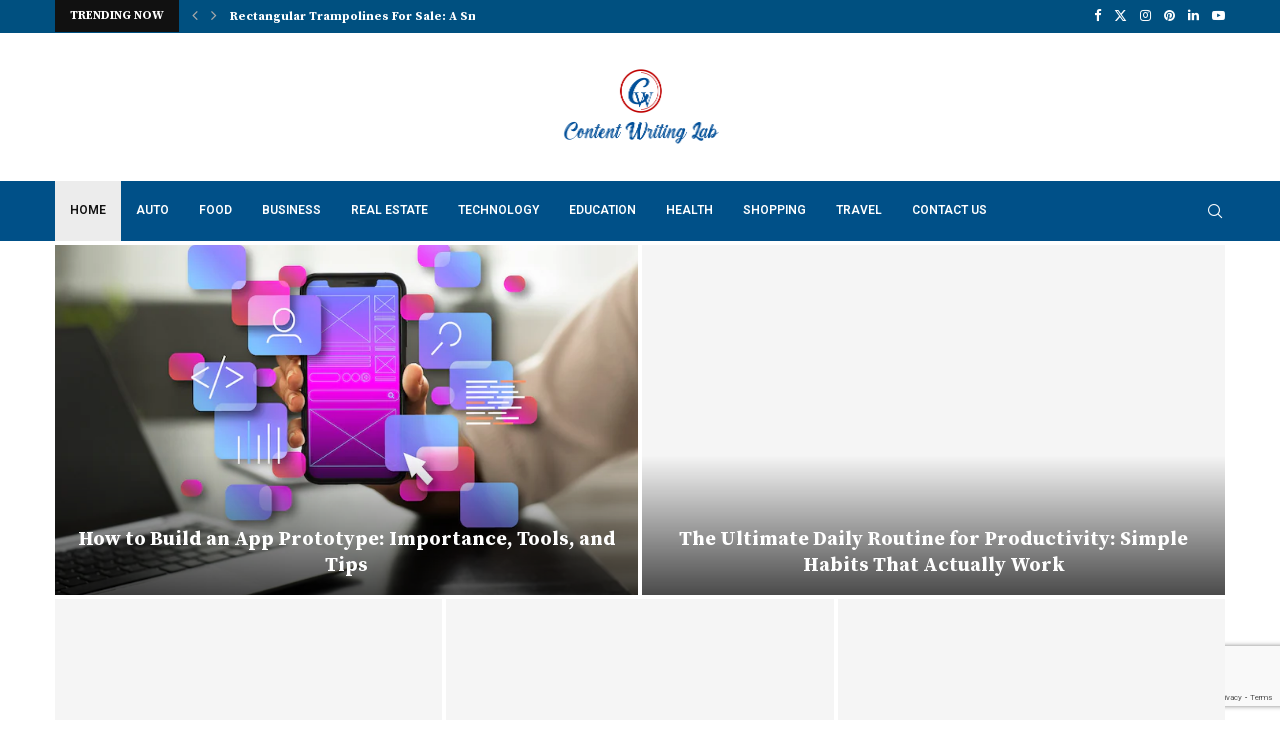

--- FILE ---
content_type: text/html; charset=UTF-8
request_url: https://contentwritinglab.com/
body_size: 57908
content:
<!DOCTYPE html>
<html lang="en-US">
<head>
    <meta charset="UTF-8">
    <meta http-equiv="X-UA-Compatible" content="IE=edge">
    <meta name="viewport" content="width=device-width, initial-scale=1">
    <link rel="profile" href="http://gmpg.org/xfn/11"/>
	        <link rel="shortcut icon" href="https://contentwritinglab.com/wp-content/uploads/2025/01/image-2025-01-07T172809.747.png"
              type="image/x-icon"/>
        <link rel="apple-touch-icon" sizes="180x180" href="https://contentwritinglab.com/wp-content/uploads/2025/01/image-2025-01-07T172809.747.png">
	    <link rel="alternate" type="application/rss+xml" title="Content Writing Lab RSS Feed"
          href="https://contentwritinglab.com/feed/"/>
    <link rel="alternate" type="application/atom+xml" title="Content Writing Lab Atom Feed"
          href="https://contentwritinglab.com/feed/atom/"/>
    <link rel="pingback" href="https://contentwritinglab.com/xmlrpc.php"/>
    <!--[if lt IE 9]>
	<script src="https://contentwritinglab.com/wp-content/themes/soledad/js/html5.js"></script>
	<![endif]-->
	<link rel='preconnect' href='https://fonts.googleapis.com' />
<link rel='preconnect' href='https://fonts.gstatic.com' />
<meta http-equiv='x-dns-prefetch-control' content='on'>
<link rel='dns-prefetch' href='//fonts.googleapis.com' />
<link rel='dns-prefetch' href='//fonts.gstatic.com' />
<link rel='dns-prefetch' href='//s.gravatar.com' />
<link rel='dns-prefetch' href='//www.google-analytics.com' />
		<style>.elementor-add-section-area-button.penci-library-modal-btn:hover, .penci-library-modal-btn:hover{background: #6eb48c;opacity: 0.7}.elementor-add-section-area-button.penci-library-modal-btn, .penci-library-modal-btn {margin-left: 5px;background: #6eb48c;vertical-align: top;font-size: 0 !important;}.penci-library-modal-btn:before {content: '';width: 16px;height: 16px;background-image: url('https://contentwritinglab.com/wp-content/themes/soledad/images/penci-icon.png');background-position: center;background-size: contain;background-repeat: no-repeat;}#penci-library-modal .penci-elementor-template-library-template-name {text-align: right;flex: 1 0 0%;}</style>
	<meta name='robots' content='index, follow, max-image-preview:large, max-snippet:-1, max-video-preview:-1' />

	<!-- This site is optimized with the Yoast SEO plugin v23.5 - https://yoast.com/wordpress/plugins/seo/ -->
	<title>The greatest new products and latest tips from the experts</title>
	<meta name="description" content="We make it easy by providing quick access to the most recent news stories and insightful articles on those trending topics so" />
	<link rel="canonical" href="https://contentwritinglab.com/" />
	<link rel="next" href="https://contentwritinglab.com/page/2/" />
	<meta property="og:locale" content="en_US" />
	<meta property="og:type" content="website" />
	<meta property="og:title" content="Content Writing Lab" />
	<meta property="og:description" content="We make it easy by providing quick access to the most recent news stories and insightful articles on those trending topics so" />
	<meta property="og:url" content="https://contentwritinglab.com/" />
	<meta property="og:site_name" content="Content Writing Lab" />
	<meta property="og:image" content="https://cdn.imagevisit.com/2025/12/26/68.jpg" />
	<meta name="twitter:card" content="summary_large_image" />
	<meta name="twitter:image" content="https://cdn.imagevisit.com/2025/12/26/68.jpg" />
	<script type="application/ld+json" class="yoast-schema-graph">{"@context":"https://schema.org","@graph":[{"@type":"CollectionPage","@id":"https://contentwritinglab.com/","url":"https://contentwritinglab.com/","name":"The greatest new products and latest tips from the experts","isPartOf":{"@id":"https://contentwritinglab.com/#website"},"description":"We make it easy by providing quick access to the most recent news stories and insightful articles on those trending topics so","breadcrumb":{"@id":"https://contentwritinglab.com/#breadcrumb"},"inLanguage":"en-US"},{"@type":"BreadcrumbList","@id":"https://contentwritinglab.com/#breadcrumb","itemListElement":[{"@type":"ListItem","position":1,"name":"Home"}]},{"@type":"WebSite","@id":"https://contentwritinglab.com/#website","url":"https://contentwritinglab.com/","name":"Content Writing Lab","description":"Just another WordPress site","potentialAction":[{"@type":"SearchAction","target":{"@type":"EntryPoint","urlTemplate":"https://contentwritinglab.com/?s={search_term_string}"},"query-input":{"@type":"PropertyValueSpecification","valueRequired":true,"valueName":"search_term_string"}}],"inLanguage":"en-US"}]}</script>
	<meta name="google-site-verification" content="hCVqRTWAIuPahR_cmCm4B6VEWiX8R1D-vu2gAiBo47I" />
	<!-- / Yoast SEO plugin. -->


<link rel='dns-prefetch' href='//fonts.googleapis.com' />
<link rel="alternate" type="application/rss+xml" title="Content Writing Lab &raquo; Feed" href="https://contentwritinglab.com/feed/" />
<link rel="alternate" type="application/rss+xml" title="Content Writing Lab &raquo; Comments Feed" href="https://contentwritinglab.com/comments/feed/" />
<script type="text/javascript">
/* <![CDATA[ */
window._wpemojiSettings = {"baseUrl":"https:\/\/s.w.org\/images\/core\/emoji\/15.0.3\/72x72\/","ext":".png","svgUrl":"https:\/\/s.w.org\/images\/core\/emoji\/15.0.3\/svg\/","svgExt":".svg","source":{"concatemoji":"https:\/\/contentwritinglab.com\/wp-includes\/js\/wp-emoji-release.min.js?ver=6.6.4"}};
/*! This file is auto-generated */
!function(i,n){var o,s,e;function c(e){try{var t={supportTests:e,timestamp:(new Date).valueOf()};sessionStorage.setItem(o,JSON.stringify(t))}catch(e){}}function p(e,t,n){e.clearRect(0,0,e.canvas.width,e.canvas.height),e.fillText(t,0,0);var t=new Uint32Array(e.getImageData(0,0,e.canvas.width,e.canvas.height).data),r=(e.clearRect(0,0,e.canvas.width,e.canvas.height),e.fillText(n,0,0),new Uint32Array(e.getImageData(0,0,e.canvas.width,e.canvas.height).data));return t.every(function(e,t){return e===r[t]})}function u(e,t,n){switch(t){case"flag":return n(e,"\ud83c\udff3\ufe0f\u200d\u26a7\ufe0f","\ud83c\udff3\ufe0f\u200b\u26a7\ufe0f")?!1:!n(e,"\ud83c\uddfa\ud83c\uddf3","\ud83c\uddfa\u200b\ud83c\uddf3")&&!n(e,"\ud83c\udff4\udb40\udc67\udb40\udc62\udb40\udc65\udb40\udc6e\udb40\udc67\udb40\udc7f","\ud83c\udff4\u200b\udb40\udc67\u200b\udb40\udc62\u200b\udb40\udc65\u200b\udb40\udc6e\u200b\udb40\udc67\u200b\udb40\udc7f");case"emoji":return!n(e,"\ud83d\udc26\u200d\u2b1b","\ud83d\udc26\u200b\u2b1b")}return!1}function f(e,t,n){var r="undefined"!=typeof WorkerGlobalScope&&self instanceof WorkerGlobalScope?new OffscreenCanvas(300,150):i.createElement("canvas"),a=r.getContext("2d",{willReadFrequently:!0}),o=(a.textBaseline="top",a.font="600 32px Arial",{});return e.forEach(function(e){o[e]=t(a,e,n)}),o}function t(e){var t=i.createElement("script");t.src=e,t.defer=!0,i.head.appendChild(t)}"undefined"!=typeof Promise&&(o="wpEmojiSettingsSupports",s=["flag","emoji"],n.supports={everything:!0,everythingExceptFlag:!0},e=new Promise(function(e){i.addEventListener("DOMContentLoaded",e,{once:!0})}),new Promise(function(t){var n=function(){try{var e=JSON.parse(sessionStorage.getItem(o));if("object"==typeof e&&"number"==typeof e.timestamp&&(new Date).valueOf()<e.timestamp+604800&&"object"==typeof e.supportTests)return e.supportTests}catch(e){}return null}();if(!n){if("undefined"!=typeof Worker&&"undefined"!=typeof OffscreenCanvas&&"undefined"!=typeof URL&&URL.createObjectURL&&"undefined"!=typeof Blob)try{var e="postMessage("+f.toString()+"("+[JSON.stringify(s),u.toString(),p.toString()].join(",")+"));",r=new Blob([e],{type:"text/javascript"}),a=new Worker(URL.createObjectURL(r),{name:"wpTestEmojiSupports"});return void(a.onmessage=function(e){c(n=e.data),a.terminate(),t(n)})}catch(e){}c(n=f(s,u,p))}t(n)}).then(function(e){for(var t in e)n.supports[t]=e[t],n.supports.everything=n.supports.everything&&n.supports[t],"flag"!==t&&(n.supports.everythingExceptFlag=n.supports.everythingExceptFlag&&n.supports[t]);n.supports.everythingExceptFlag=n.supports.everythingExceptFlag&&!n.supports.flag,n.DOMReady=!1,n.readyCallback=function(){n.DOMReady=!0}}).then(function(){return e}).then(function(){var e;n.supports.everything||(n.readyCallback(),(e=n.source||{}).concatemoji?t(e.concatemoji):e.wpemoji&&e.twemoji&&(t(e.twemoji),t(e.wpemoji)))}))}((window,document),window._wpemojiSettings);
/* ]]> */
</script>

<style id='wp-emoji-styles-inline-css' type='text/css'>

	img.wp-smiley, img.emoji {
		display: inline !important;
		border: none !important;
		box-shadow: none !important;
		height: 1em !important;
		width: 1em !important;
		margin: 0 0.07em !important;
		vertical-align: -0.1em !important;
		background: none !important;
		padding: 0 !important;
	}
</style>
<link rel='stylesheet' id='wp-block-library-css' href='https://contentwritinglab.com/wp-includes/css/dist/block-library/style.min.css?ver=6.6.4' type='text/css' media='all' />
<style id='wp-block-library-theme-inline-css' type='text/css'>
.wp-block-audio :where(figcaption){color:#555;font-size:13px;text-align:center}.is-dark-theme .wp-block-audio :where(figcaption){color:#ffffffa6}.wp-block-audio{margin:0 0 1em}.wp-block-code{border:1px solid #ccc;border-radius:4px;font-family:Menlo,Consolas,monaco,monospace;padding:.8em 1em}.wp-block-embed :where(figcaption){color:#555;font-size:13px;text-align:center}.is-dark-theme .wp-block-embed :where(figcaption){color:#ffffffa6}.wp-block-embed{margin:0 0 1em}.blocks-gallery-caption{color:#555;font-size:13px;text-align:center}.is-dark-theme .blocks-gallery-caption{color:#ffffffa6}:root :where(.wp-block-image figcaption){color:#555;font-size:13px;text-align:center}.is-dark-theme :root :where(.wp-block-image figcaption){color:#ffffffa6}.wp-block-image{margin:0 0 1em}.wp-block-pullquote{border-bottom:4px solid;border-top:4px solid;color:currentColor;margin-bottom:1.75em}.wp-block-pullquote cite,.wp-block-pullquote footer,.wp-block-pullquote__citation{color:currentColor;font-size:.8125em;font-style:normal;text-transform:uppercase}.wp-block-quote{border-left:.25em solid;margin:0 0 1.75em;padding-left:1em}.wp-block-quote cite,.wp-block-quote footer{color:currentColor;font-size:.8125em;font-style:normal;position:relative}.wp-block-quote.has-text-align-right{border-left:none;border-right:.25em solid;padding-left:0;padding-right:1em}.wp-block-quote.has-text-align-center{border:none;padding-left:0}.wp-block-quote.is-large,.wp-block-quote.is-style-large,.wp-block-quote.is-style-plain{border:none}.wp-block-search .wp-block-search__label{font-weight:700}.wp-block-search__button{border:1px solid #ccc;padding:.375em .625em}:where(.wp-block-group.has-background){padding:1.25em 2.375em}.wp-block-separator.has-css-opacity{opacity:.4}.wp-block-separator{border:none;border-bottom:2px solid;margin-left:auto;margin-right:auto}.wp-block-separator.has-alpha-channel-opacity{opacity:1}.wp-block-separator:not(.is-style-wide):not(.is-style-dots){width:100px}.wp-block-separator.has-background:not(.is-style-dots){border-bottom:none;height:1px}.wp-block-separator.has-background:not(.is-style-wide):not(.is-style-dots){height:2px}.wp-block-table{margin:0 0 1em}.wp-block-table td,.wp-block-table th{word-break:normal}.wp-block-table :where(figcaption){color:#555;font-size:13px;text-align:center}.is-dark-theme .wp-block-table :where(figcaption){color:#ffffffa6}.wp-block-video :where(figcaption){color:#555;font-size:13px;text-align:center}.is-dark-theme .wp-block-video :where(figcaption){color:#ffffffa6}.wp-block-video{margin:0 0 1em}:root :where(.wp-block-template-part.has-background){margin-bottom:0;margin-top:0;padding:1.25em 2.375em}
</style>
<style id='create-block-soledad-style-inline-css' type='text/css'>
.pchead-e-block {
    --pcborder-cl: #dedede;
    --pcaccent-cl: #6eb48c;
}
.heading1-style-1 > h1,
.heading2-style-1 > h2,
.heading3-style-1 > h3,
.heading4-style-1 > h4,
.heading5-style-1 > h5,
.heading1-style-2 > h1,
.heading2-style-2 > h2,
.heading3-style-2 > h3,
.heading4-style-2 > h4,
.heading5-style-2 > h5 {
    padding-bottom: 8px;
    border-bottom: 1px solid var(--pcborder-cl);
    overflow: hidden;
}
.heading1-style-2 > h1,
.heading2-style-2 > h2,
.heading3-style-2 > h3,
.heading4-style-2 > h4,
.heading5-style-2 > h5 {
    border-bottom-width: 0;
    position: relative;
}
.heading1-style-2 > h1:before,
.heading2-style-2 > h2:before,
.heading3-style-2 > h3:before,
.heading4-style-2 > h4:before,
.heading5-style-2 > h5:before {
    content: '';
    width: 50px;
    height: 2px;
    bottom: 0;
    left: 0;
    z-index: 2;
    background: var(--pcaccent-cl);
    position: absolute;
}
.heading1-style-2 > h1:after,
.heading2-style-2 > h2:after,
.heading3-style-2 > h3:after,
.heading4-style-2 > h4:after,
.heading5-style-2 > h5:after {
    content: '';
    width: 100%;
    height: 2px;
    bottom: 0;
    left: 20px;
    z-index: 1;
    background: var(--pcborder-cl);
    position: absolute;
}
.heading1-style-3 > h1,
.heading2-style-3 > h2,
.heading3-style-3 > h3,
.heading4-style-3 > h4,
.heading5-style-3 > h5,
.heading1-style-4 > h1,
.heading2-style-4 > h2,
.heading3-style-4 > h3,
.heading4-style-4 > h4,
.heading5-style-4 > h5 {
    position: relative;
    padding-left: 20px;
}
.heading1-style-3 > h1:before,
.heading2-style-3 > h2:before,
.heading3-style-3 > h3:before,
.heading4-style-3 > h4:before,
.heading5-style-3 > h5:before,
.heading1-style-4 > h1:before,
.heading2-style-4 > h2:before,
.heading3-style-4 > h3:before,
.heading4-style-4 > h4:before,
.heading5-style-4 > h5:before {
    width: 10px;
    height: 100%;
    content: '';
    position: absolute;
    top: 0;
    left: 0;
    bottom: 0;
    background: var(--pcaccent-cl);
}
.heading1-style-4 > h1,
.heading2-style-4 > h2,
.heading3-style-4 > h3,
.heading4-style-4 > h4,
.heading5-style-4 > h5 {
    padding: 10px 20px;
    background: #f1f1f1;
}
.heading1-style-5 > h1,
.heading2-style-5 > h2,
.heading3-style-5 > h3,
.heading4-style-5 > h4,
.heading5-style-5 > h5 {
    position: relative;
    z-index: 1;
}
.heading1-style-5 > h1:before,
.heading2-style-5 > h2:before,
.heading3-style-5 > h3:before,
.heading4-style-5 > h4:before,
.heading5-style-5 > h5:before {
    content: "";
    position: absolute;
    left: 0;
    bottom: 0;
    width: 200px;
    height: 50%;
    transform: skew(-25deg) translateX(0);
    background: var(--pcaccent-cl);
    z-index: -1;
    opacity: 0.4;
}
.heading1-style-6 > h1,
.heading2-style-6 > h2,
.heading3-style-6 > h3,
.heading4-style-6 > h4,
.heading5-style-6 > h5 {
    text-decoration: underline;
    text-underline-offset: 2px;
    text-decoration-thickness: 4px;
    text-decoration-color: var(--pcaccent-cl);
}
</style>
<style id='classic-theme-styles-inline-css' type='text/css'>
/*! This file is auto-generated */
.wp-block-button__link{color:#fff;background-color:#32373c;border-radius:9999px;box-shadow:none;text-decoration:none;padding:calc(.667em + 2px) calc(1.333em + 2px);font-size:1.125em}.wp-block-file__button{background:#32373c;color:#fff;text-decoration:none}
</style>
<style id='global-styles-inline-css' type='text/css'>
:root{--wp--preset--aspect-ratio--square: 1;--wp--preset--aspect-ratio--4-3: 4/3;--wp--preset--aspect-ratio--3-4: 3/4;--wp--preset--aspect-ratio--3-2: 3/2;--wp--preset--aspect-ratio--2-3: 2/3;--wp--preset--aspect-ratio--16-9: 16/9;--wp--preset--aspect-ratio--9-16: 9/16;--wp--preset--color--black: #000000;--wp--preset--color--cyan-bluish-gray: #abb8c3;--wp--preset--color--white: #ffffff;--wp--preset--color--pale-pink: #f78da7;--wp--preset--color--vivid-red: #cf2e2e;--wp--preset--color--luminous-vivid-orange: #ff6900;--wp--preset--color--luminous-vivid-amber: #fcb900;--wp--preset--color--light-green-cyan: #7bdcb5;--wp--preset--color--vivid-green-cyan: #00d084;--wp--preset--color--pale-cyan-blue: #8ed1fc;--wp--preset--color--vivid-cyan-blue: #0693e3;--wp--preset--color--vivid-purple: #9b51e0;--wp--preset--gradient--vivid-cyan-blue-to-vivid-purple: linear-gradient(135deg,rgba(6,147,227,1) 0%,rgb(155,81,224) 100%);--wp--preset--gradient--light-green-cyan-to-vivid-green-cyan: linear-gradient(135deg,rgb(122,220,180) 0%,rgb(0,208,130) 100%);--wp--preset--gradient--luminous-vivid-amber-to-luminous-vivid-orange: linear-gradient(135deg,rgba(252,185,0,1) 0%,rgba(255,105,0,1) 100%);--wp--preset--gradient--luminous-vivid-orange-to-vivid-red: linear-gradient(135deg,rgba(255,105,0,1) 0%,rgb(207,46,46) 100%);--wp--preset--gradient--very-light-gray-to-cyan-bluish-gray: linear-gradient(135deg,rgb(238,238,238) 0%,rgb(169,184,195) 100%);--wp--preset--gradient--cool-to-warm-spectrum: linear-gradient(135deg,rgb(74,234,220) 0%,rgb(151,120,209) 20%,rgb(207,42,186) 40%,rgb(238,44,130) 60%,rgb(251,105,98) 80%,rgb(254,248,76) 100%);--wp--preset--gradient--blush-light-purple: linear-gradient(135deg,rgb(255,206,236) 0%,rgb(152,150,240) 100%);--wp--preset--gradient--blush-bordeaux: linear-gradient(135deg,rgb(254,205,165) 0%,rgb(254,45,45) 50%,rgb(107,0,62) 100%);--wp--preset--gradient--luminous-dusk: linear-gradient(135deg,rgb(255,203,112) 0%,rgb(199,81,192) 50%,rgb(65,88,208) 100%);--wp--preset--gradient--pale-ocean: linear-gradient(135deg,rgb(255,245,203) 0%,rgb(182,227,212) 50%,rgb(51,167,181) 100%);--wp--preset--gradient--electric-grass: linear-gradient(135deg,rgb(202,248,128) 0%,rgb(113,206,126) 100%);--wp--preset--gradient--midnight: linear-gradient(135deg,rgb(2,3,129) 0%,rgb(40,116,252) 100%);--wp--preset--font-size--small: 12px;--wp--preset--font-size--medium: 20px;--wp--preset--font-size--large: 32px;--wp--preset--font-size--x-large: 42px;--wp--preset--font-size--normal: 14px;--wp--preset--font-size--huge: 42px;--wp--preset--spacing--20: 0.44rem;--wp--preset--spacing--30: 0.67rem;--wp--preset--spacing--40: 1rem;--wp--preset--spacing--50: 1.5rem;--wp--preset--spacing--60: 2.25rem;--wp--preset--spacing--70: 3.38rem;--wp--preset--spacing--80: 5.06rem;--wp--preset--shadow--natural: 6px 6px 9px rgba(0, 0, 0, 0.2);--wp--preset--shadow--deep: 12px 12px 50px rgba(0, 0, 0, 0.4);--wp--preset--shadow--sharp: 6px 6px 0px rgba(0, 0, 0, 0.2);--wp--preset--shadow--outlined: 6px 6px 0px -3px rgba(255, 255, 255, 1), 6px 6px rgba(0, 0, 0, 1);--wp--preset--shadow--crisp: 6px 6px 0px rgba(0, 0, 0, 1);}:where(.is-layout-flex){gap: 0.5em;}:where(.is-layout-grid){gap: 0.5em;}body .is-layout-flex{display: flex;}.is-layout-flex{flex-wrap: wrap;align-items: center;}.is-layout-flex > :is(*, div){margin: 0;}body .is-layout-grid{display: grid;}.is-layout-grid > :is(*, div){margin: 0;}:where(.wp-block-columns.is-layout-flex){gap: 2em;}:where(.wp-block-columns.is-layout-grid){gap: 2em;}:where(.wp-block-post-template.is-layout-flex){gap: 1.25em;}:where(.wp-block-post-template.is-layout-grid){gap: 1.25em;}.has-black-color{color: var(--wp--preset--color--black) !important;}.has-cyan-bluish-gray-color{color: var(--wp--preset--color--cyan-bluish-gray) !important;}.has-white-color{color: var(--wp--preset--color--white) !important;}.has-pale-pink-color{color: var(--wp--preset--color--pale-pink) !important;}.has-vivid-red-color{color: var(--wp--preset--color--vivid-red) !important;}.has-luminous-vivid-orange-color{color: var(--wp--preset--color--luminous-vivid-orange) !important;}.has-luminous-vivid-amber-color{color: var(--wp--preset--color--luminous-vivid-amber) !important;}.has-light-green-cyan-color{color: var(--wp--preset--color--light-green-cyan) !important;}.has-vivid-green-cyan-color{color: var(--wp--preset--color--vivid-green-cyan) !important;}.has-pale-cyan-blue-color{color: var(--wp--preset--color--pale-cyan-blue) !important;}.has-vivid-cyan-blue-color{color: var(--wp--preset--color--vivid-cyan-blue) !important;}.has-vivid-purple-color{color: var(--wp--preset--color--vivid-purple) !important;}.has-black-background-color{background-color: var(--wp--preset--color--black) !important;}.has-cyan-bluish-gray-background-color{background-color: var(--wp--preset--color--cyan-bluish-gray) !important;}.has-white-background-color{background-color: var(--wp--preset--color--white) !important;}.has-pale-pink-background-color{background-color: var(--wp--preset--color--pale-pink) !important;}.has-vivid-red-background-color{background-color: var(--wp--preset--color--vivid-red) !important;}.has-luminous-vivid-orange-background-color{background-color: var(--wp--preset--color--luminous-vivid-orange) !important;}.has-luminous-vivid-amber-background-color{background-color: var(--wp--preset--color--luminous-vivid-amber) !important;}.has-light-green-cyan-background-color{background-color: var(--wp--preset--color--light-green-cyan) !important;}.has-vivid-green-cyan-background-color{background-color: var(--wp--preset--color--vivid-green-cyan) !important;}.has-pale-cyan-blue-background-color{background-color: var(--wp--preset--color--pale-cyan-blue) !important;}.has-vivid-cyan-blue-background-color{background-color: var(--wp--preset--color--vivid-cyan-blue) !important;}.has-vivid-purple-background-color{background-color: var(--wp--preset--color--vivid-purple) !important;}.has-black-border-color{border-color: var(--wp--preset--color--black) !important;}.has-cyan-bluish-gray-border-color{border-color: var(--wp--preset--color--cyan-bluish-gray) !important;}.has-white-border-color{border-color: var(--wp--preset--color--white) !important;}.has-pale-pink-border-color{border-color: var(--wp--preset--color--pale-pink) !important;}.has-vivid-red-border-color{border-color: var(--wp--preset--color--vivid-red) !important;}.has-luminous-vivid-orange-border-color{border-color: var(--wp--preset--color--luminous-vivid-orange) !important;}.has-luminous-vivid-amber-border-color{border-color: var(--wp--preset--color--luminous-vivid-amber) !important;}.has-light-green-cyan-border-color{border-color: var(--wp--preset--color--light-green-cyan) !important;}.has-vivid-green-cyan-border-color{border-color: var(--wp--preset--color--vivid-green-cyan) !important;}.has-pale-cyan-blue-border-color{border-color: var(--wp--preset--color--pale-cyan-blue) !important;}.has-vivid-cyan-blue-border-color{border-color: var(--wp--preset--color--vivid-cyan-blue) !important;}.has-vivid-purple-border-color{border-color: var(--wp--preset--color--vivid-purple) !important;}.has-vivid-cyan-blue-to-vivid-purple-gradient-background{background: var(--wp--preset--gradient--vivid-cyan-blue-to-vivid-purple) !important;}.has-light-green-cyan-to-vivid-green-cyan-gradient-background{background: var(--wp--preset--gradient--light-green-cyan-to-vivid-green-cyan) !important;}.has-luminous-vivid-amber-to-luminous-vivid-orange-gradient-background{background: var(--wp--preset--gradient--luminous-vivid-amber-to-luminous-vivid-orange) !important;}.has-luminous-vivid-orange-to-vivid-red-gradient-background{background: var(--wp--preset--gradient--luminous-vivid-orange-to-vivid-red) !important;}.has-very-light-gray-to-cyan-bluish-gray-gradient-background{background: var(--wp--preset--gradient--very-light-gray-to-cyan-bluish-gray) !important;}.has-cool-to-warm-spectrum-gradient-background{background: var(--wp--preset--gradient--cool-to-warm-spectrum) !important;}.has-blush-light-purple-gradient-background{background: var(--wp--preset--gradient--blush-light-purple) !important;}.has-blush-bordeaux-gradient-background{background: var(--wp--preset--gradient--blush-bordeaux) !important;}.has-luminous-dusk-gradient-background{background: var(--wp--preset--gradient--luminous-dusk) !important;}.has-pale-ocean-gradient-background{background: var(--wp--preset--gradient--pale-ocean) !important;}.has-electric-grass-gradient-background{background: var(--wp--preset--gradient--electric-grass) !important;}.has-midnight-gradient-background{background: var(--wp--preset--gradient--midnight) !important;}.has-small-font-size{font-size: var(--wp--preset--font-size--small) !important;}.has-medium-font-size{font-size: var(--wp--preset--font-size--medium) !important;}.has-large-font-size{font-size: var(--wp--preset--font-size--large) !important;}.has-x-large-font-size{font-size: var(--wp--preset--font-size--x-large) !important;}
:where(.wp-block-post-template.is-layout-flex){gap: 1.25em;}:where(.wp-block-post-template.is-layout-grid){gap: 1.25em;}
:where(.wp-block-columns.is-layout-flex){gap: 2em;}:where(.wp-block-columns.is-layout-grid){gap: 2em;}
:root :where(.wp-block-pullquote){font-size: 1.5em;line-height: 1.6;}
</style>
<link rel='stylesheet' id='contact-form-7-css' href='https://contentwritinglab.com/wp-content/plugins/contact-form-7/includes/css/styles.css?ver=5.9.8' type='text/css' media='all' />
<link rel='stylesheet' id='nbcpf-intlTelInput-style-css' href='https://contentwritinglab.com/wp-content/plugins/country-phone-field-contact-form-7/assets/css/intlTelInput.min.css?ver=6.6.4' type='text/css' media='all' />
<link rel='stylesheet' id='nbcpf-countryFlag-style-css' href='https://contentwritinglab.com/wp-content/plugins/country-phone-field-contact-form-7/assets/css/countrySelect.min.css?ver=6.6.4' type='text/css' media='all' />
<link rel='stylesheet' id='penci-fonts-css' href='https://fonts.googleapis.com/css?family=Source+Serif+Pro%3A300%2C300italic%2C400%2C400italic%2C500%2C500italic%2C700%2C700italic%2C800%2C800italic%7CRoboto%3A300%2C300italic%2C400%2C400italic%2C500%2C500italic%2C600%2C600italic%2C700%2C700italic%2C800%2C800italic%26subset%3Dlatin%2Ccyrillic%2Ccyrillic-ext%2Cgreek%2Cgreek-ext%2Clatin-ext&#038;display=swap&#038;ver=8.4.7' type='text/css' media='all' />
<link rel='stylesheet' id='penci-main-style-css' href='https://contentwritinglab.com/wp-content/themes/soledad/main.css?ver=8.4.7' type='text/css' media='all' />
<link rel='stylesheet' id='penci-swiper-bundle-css' href='https://contentwritinglab.com/wp-content/themes/soledad/css/swiper-bundle.min.css?ver=8.4.7' type='text/css' media='all' />
<link rel='stylesheet' id='penci-font-awesomeold-css' href='https://contentwritinglab.com/wp-content/themes/soledad/css/font-awesome.4.7.0.swap.min.css?ver=4.7.0' type='text/css' media='all' />
<link rel='stylesheet' id='penci_icon-css' href='https://contentwritinglab.com/wp-content/themes/soledad/css/penci-icon.css?ver=8.4.7' type='text/css' media='all' />
<link rel='stylesheet' id='penci_style-css' href='https://contentwritinglab.com/wp-content/themes/soledad/style.css?ver=8.4.7' type='text/css' media='all' />
<link rel='stylesheet' id='penci_social_counter-css' href='https://contentwritinglab.com/wp-content/themes/soledad/css/social-counter.css?ver=8.4.7' type='text/css' media='all' />
<link rel='stylesheet' id='elementor-icons-css' href='https://contentwritinglab.com/wp-content/plugins/elementor/assets/lib/eicons/css/elementor-icons.min.css?ver=5.31.0' type='text/css' media='all' />
<link rel='stylesheet' id='elementor-frontend-css' href='https://contentwritinglab.com/wp-content/plugins/elementor/assets/css/frontend.min.css?ver=3.24.5' type='text/css' media='all' />
<link rel='stylesheet' id='swiper-css' href='https://contentwritinglab.com/wp-content/plugins/elementor/assets/lib/swiper/v8/css/swiper.min.css?ver=8.4.5' type='text/css' media='all' />
<link rel='stylesheet' id='e-swiper-css' href='https://contentwritinglab.com/wp-content/plugins/elementor/assets/css/conditionals/e-swiper.min.css?ver=3.24.5' type='text/css' media='all' />
<link rel='stylesheet' id='elementor-post-7-css' href='https://contentwritinglab.com/wp-content/uploads/elementor/css/post-7.css?ver=1728307443' type='text/css' media='all' />
<link rel='stylesheet' id='elementor-global-css' href='https://contentwritinglab.com/wp-content/uploads/elementor/css/global.css?ver=1728307444' type='text/css' media='all' />
<link rel='stylesheet' id='penci-recipe-css-css' href='https://contentwritinglab.com/wp-content/plugins/penci-recipe/css/recipe.css?ver=3.7' type='text/css' media='all' />
<link rel='stylesheet' id='google-fonts-1-css' href='https://fonts.googleapis.com/css?family=Roboto%3A100%2C100italic%2C200%2C200italic%2C300%2C300italic%2C400%2C400italic%2C500%2C500italic%2C600%2C600italic%2C700%2C700italic%2C800%2C800italic%2C900%2C900italic%7CRoboto+Slab%3A100%2C100italic%2C200%2C200italic%2C300%2C300italic%2C400%2C400italic%2C500%2C500italic%2C600%2C600italic%2C700%2C700italic%2C800%2C800italic%2C900%2C900italic&#038;display=auto&#038;ver=6.6.4' type='text/css' media='all' />
<link rel="preconnect" href="https://fonts.gstatic.com/" crossorigin><script type="text/javascript" src="https://contentwritinglab.com/wp-includes/js/jquery/jquery.min.js?ver=3.7.1" id="jquery-core-js"></script>
<script type="text/javascript" src="https://contentwritinglab.com/wp-includes/js/jquery/jquery-migrate.min.js?ver=3.4.1" id="jquery-migrate-js"></script>
<link rel="https://api.w.org/" href="https://contentwritinglab.com/wp-json/" /><link rel="EditURI" type="application/rsd+xml" title="RSD" href="https://contentwritinglab.com/xmlrpc.php?rsd" />
<meta name="lh-site-verification" content="535af71f3e8c3b27b723" /><!-- HubSpot WordPress Plugin v11.1.60: embed JS disabled as a portalId has not yet been configured --><style id="penci-custom-style" type="text/css">body{ --pcbg-cl: #fff; --pctext-cl: #313131; --pcborder-cl: #dedede; --pcheading-cl: #313131; --pcmeta-cl: #888888; --pcaccent-cl: #6eb48c; --pcbody-font: 'PT Serif', serif; --pchead-font: 'Raleway', sans-serif; --pchead-wei: bold; --pcava_bdr:10px;--pcajs_fvw:470px;--pcajs_fvmw:220px; } .single.penci-body-single-style-5 #header, .single.penci-body-single-style-6 #header, .single.penci-body-single-style-10 #header, .single.penci-body-single-style-5 .pc-wrapbuilder-header, .single.penci-body-single-style-6 .pc-wrapbuilder-header, .single.penci-body-single-style-10 .pc-wrapbuilder-header { --pchd-mg: 40px; } .fluid-width-video-wrapper > div { position: absolute; left: 0; right: 0; top: 0; width: 100%; height: 100%; } .yt-video-place { position: relative; text-align: center; } .yt-video-place.embed-responsive .start-video { display: block; top: 0; left: 0; bottom: 0; right: 0; position: absolute; transform: none; } .yt-video-place.embed-responsive .start-video img { margin: 0; padding: 0; top: 50%; display: inline-block; position: absolute; left: 50%; transform: translate(-50%, -50%); width: 68px; height: auto; } .mfp-bg { top: 0; left: 0; width: 100%; height: 100%; z-index: 9999999; overflow: hidden; position: fixed; background: #0b0b0b; opacity: .8; filter: alpha(opacity=80) } .mfp-wrap { top: 0; left: 0; width: 100%; height: 100%; z-index: 9999999; position: fixed; outline: none !important; -webkit-backface-visibility: hidden } body { --pchead-font: 'Source Serif Pro', serif; } body { --pcbody-font: 'Roboto', sans-serif; } p{ line-height: 1.8; } #navigation .menu > li > a, #navigation ul.menu ul.sub-menu li > a, .navigation ul.menu ul.sub-menu li > a, .penci-menu-hbg .menu li a, #sidebar-nav .menu li a { font-family: 'Roboto', sans-serif; font-weight: normal; } .penci-hide-tagupdated{ display: none !important; } body, .widget ul li a{ font-size: 13px; } .widget ul li, .widget ol li, .post-entry, p, .post-entry p { font-size: 13px; line-height: 1.8; } body { --pchead-wei: 600; } .featured-area .penci-image-holder, .featured-area .penci-slider4-overlay, .featured-area .penci-slide-overlay .overlay-link, .featured-style-29 .featured-slider-overlay, .penci-slider38-overlay{ border-radius: ; -webkit-border-radius: ; } .penci-featured-content-right:before{ border-top-right-radius: ; border-bottom-right-radius: ; } .penci-flat-overlay .penci-slide-overlay .penci-mag-featured-content:before{ border-bottom-left-radius: ; border-bottom-right-radius: ; } .container-single .post-image{ border-radius: ; -webkit-border-radius: ; } .penci-mega-thumbnail .penci-image-holder{ border-radius: ; -webkit-border-radius: ; } #navigation .menu > li > a, #navigation ul.menu ul.sub-menu li > a, .navigation ul.menu ul.sub-menu li > a, .penci-menu-hbg .menu li a, #sidebar-nav .menu li a, #navigation .penci-megamenu .penci-mega-child-categories a, .navigation .penci-megamenu .penci-mega-child-categories a{ font-weight: 600; } body.penci-body-boxed { background-image: url(http://contentwritinglab.com/wp-content/uploads/2022/06/businessnews-bg.png); } body.penci-body-boxed { background-repeat:repeat; } body.penci-body-boxed { background-attachment:scroll; } body.penci-body-boxed { background-size:auto; } #header .inner-header .container { padding:24px 0; } #logo a { max-width:180px; width: 100%; } @media only screen and (max-width: 960px) and (min-width: 768px){ #logo img{ max-width: 100%; } } @media only screen and (min-width: 1170px){.inner-header #logo img{ width: auto; height:100px; }} body{ --pcaccent-cl: #005680; } .penci-menuhbg-toggle:hover .lines-button:after, .penci-menuhbg-toggle:hover .penci-lines:before, .penci-menuhbg-toggle:hover .penci-lines:after,.tags-share-box.tags-share-box-s2 .post-share-plike,.penci-video_playlist .penci-playlist-title,.pencisc-column-2.penci-video_playlist .penci-video-nav .playlist-panel-item, .pencisc-column-1.penci-video_playlist .penci-video-nav .playlist-panel-item,.penci-video_playlist .penci-custom-scroll::-webkit-scrollbar-thumb, .pencisc-button, .post-entry .pencisc-button, .penci-dropcap-box, .penci-dropcap-circle, .penci-login-register input[type="submit"]:hover, .penci-ld .penci-ldin:before, .penci-ldspinner > div{ background: #005680; } a, .post-entry .penci-portfolio-filter ul li a:hover, .penci-portfolio-filter ul li a:hover, .penci-portfolio-filter ul li.active a, .post-entry .penci-portfolio-filter ul li.active a, .penci-countdown .countdown-amount, .archive-box h1, .post-entry a, .container.penci-breadcrumb span a:hover,.container.penci-breadcrumb a:hover, .post-entry blockquote:before, .post-entry blockquote cite, .post-entry blockquote .author, .wpb_text_column blockquote:before, .wpb_text_column blockquote cite, .wpb_text_column blockquote .author, .penci-pagination a:hover, ul.penci-topbar-menu > li a:hover, div.penci-topbar-menu > ul > li a:hover, .penci-recipe-heading a.penci-recipe-print,.penci-review-metas .penci-review-btnbuy, .main-nav-social a:hover, .widget-social .remove-circle a:hover i, .penci-recipe-index .cat > a.penci-cat-name, #bbpress-forums li.bbp-body ul.forum li.bbp-forum-info a:hover, #bbpress-forums li.bbp-body ul.topic li.bbp-topic-title a:hover, #bbpress-forums li.bbp-body ul.forum li.bbp-forum-info .bbp-forum-content a, #bbpress-forums li.bbp-body ul.topic p.bbp-topic-meta a, #bbpress-forums .bbp-breadcrumb a:hover, #bbpress-forums .bbp-forum-freshness a:hover, #bbpress-forums .bbp-topic-freshness a:hover, #buddypress ul.item-list li div.item-title a, #buddypress ul.item-list li h4 a, #buddypress .activity-header a:first-child, #buddypress .comment-meta a:first-child, #buddypress .acomment-meta a:first-child, div.bbp-template-notice a:hover, .penci-menu-hbg .menu li a .indicator:hover, .penci-menu-hbg .menu li a:hover, #sidebar-nav .menu li a:hover, .penci-rlt-popup .rltpopup-meta .rltpopup-title:hover, .penci-video_playlist .penci-video-playlist-item .penci-video-title:hover, .penci_list_shortcode li:before, .penci-dropcap-box-outline, .penci-dropcap-circle-outline, .penci-dropcap-regular, .penci-dropcap-bold{ color: #005680; } .penci-home-popular-post ul.slick-dots li button:hover, .penci-home-popular-post ul.slick-dots li.slick-active button, .post-entry blockquote .author span:after, .error-image:after, .error-404 .go-back-home a:after, .penci-header-signup-form, .woocommerce span.onsale, .woocommerce #respond input#submit:hover, .woocommerce a.button:hover, .woocommerce button.button:hover, .woocommerce input.button:hover, .woocommerce nav.woocommerce-pagination ul li span.current, .woocommerce div.product .entry-summary div[itemprop="description"]:before, .woocommerce div.product .entry-summary div[itemprop="description"] blockquote .author span:after, .woocommerce div.product .woocommerce-tabs #tab-description blockquote .author span:after, .woocommerce #respond input#submit.alt:hover, .woocommerce a.button.alt:hover, .woocommerce button.button.alt:hover, .woocommerce input.button.alt:hover, .pcheader-icon.shoping-cart-icon > a > span, #penci-demobar .buy-button, #penci-demobar .buy-button:hover, .penci-recipe-heading a.penci-recipe-print:hover,.penci-review-metas .penci-review-btnbuy:hover, .penci-review-process span, .penci-review-score-total, #navigation.menu-style-2 ul.menu ul.sub-menu:before, #navigation.menu-style-2 .menu ul ul.sub-menu:before, .penci-go-to-top-floating, .post-entry.blockquote-style-2 blockquote:before, #bbpress-forums #bbp-search-form .button, #bbpress-forums #bbp-search-form .button:hover, .wrapper-boxed .bbp-pagination-links span.current, #bbpress-forums #bbp_reply_submit:hover, #bbpress-forums #bbp_topic_submit:hover,#main .bbp-login-form .bbp-submit-wrapper button[type="submit"]:hover, #buddypress .dir-search input[type=submit], #buddypress .groups-members-search input[type=submit], #buddypress button:hover, #buddypress a.button:hover, #buddypress a.button:focus, #buddypress input[type=button]:hover, #buddypress input[type=reset]:hover, #buddypress ul.button-nav li a:hover, #buddypress ul.button-nav li.current a, #buddypress div.generic-button a:hover, #buddypress .comment-reply-link:hover, #buddypress input[type=submit]:hover, #buddypress div.pagination .pagination-links .current, #buddypress div.item-list-tabs ul li.selected a, #buddypress div.item-list-tabs ul li.current a, #buddypress div.item-list-tabs ul li a:hover, #buddypress table.notifications thead tr, #buddypress table.notifications-settings thead tr, #buddypress table.profile-settings thead tr, #buddypress table.profile-fields thead tr, #buddypress table.wp-profile-fields thead tr, #buddypress table.messages-notices thead tr, #buddypress table.forum thead tr, #buddypress input[type=submit] { background-color: #005680; } .penci-pagination ul.page-numbers li span.current, #comments_pagination span { color: #fff; background: #005680; border-color: #005680; } .footer-instagram h4.footer-instagram-title > span:before, .woocommerce nav.woocommerce-pagination ul li span.current, .penci-pagination.penci-ajax-more a.penci-ajax-more-button:hover, .penci-recipe-heading a.penci-recipe-print:hover,.penci-review-metas .penci-review-btnbuy:hover, .home-featured-cat-content.style-14 .magcat-padding:before, .wrapper-boxed .bbp-pagination-links span.current, #buddypress .dir-search input[type=submit], #buddypress .groups-members-search input[type=submit], #buddypress button:hover, #buddypress a.button:hover, #buddypress a.button:focus, #buddypress input[type=button]:hover, #buddypress input[type=reset]:hover, #buddypress ul.button-nav li a:hover, #buddypress ul.button-nav li.current a, #buddypress div.generic-button a:hover, #buddypress .comment-reply-link:hover, #buddypress input[type=submit]:hover, #buddypress div.pagination .pagination-links .current, #buddypress input[type=submit], form.pc-searchform.penci-hbg-search-form input.search-input:hover, form.pc-searchform.penci-hbg-search-form input.search-input:focus, .penci-dropcap-box-outline, .penci-dropcap-circle-outline { border-color: #005680; } .woocommerce .woocommerce-error, .woocommerce .woocommerce-info, .woocommerce .woocommerce-message { border-top-color: #005680; } .penci-slider ol.penci-control-nav li a.penci-active, .penci-slider ol.penci-control-nav li a:hover, .penci-related-carousel .penci-owl-dot.active span, .penci-owl-carousel-slider .penci-owl-dot.active span{ border-color: #005680; background-color: #005680; } .woocommerce .woocommerce-message:before, .woocommerce form.checkout table.shop_table .order-total .amount, .woocommerce ul.products li.product .price ins, .woocommerce ul.products li.product .price, .woocommerce div.product p.price ins, .woocommerce div.product span.price ins, .woocommerce div.product p.price, .woocommerce div.product .entry-summary div[itemprop="description"] blockquote:before, .woocommerce div.product .woocommerce-tabs #tab-description blockquote:before, .woocommerce div.product .entry-summary div[itemprop="description"] blockquote cite, .woocommerce div.product .entry-summary div[itemprop="description"] blockquote .author, .woocommerce div.product .woocommerce-tabs #tab-description blockquote cite, .woocommerce div.product .woocommerce-tabs #tab-description blockquote .author, .woocommerce div.product .product_meta > span a:hover, .woocommerce div.product .woocommerce-tabs ul.tabs li.active, .woocommerce ul.cart_list li .amount, .woocommerce ul.product_list_widget li .amount, .woocommerce table.shop_table td.product-name a:hover, .woocommerce table.shop_table td.product-price span, .woocommerce table.shop_table td.product-subtotal span, .woocommerce-cart .cart-collaterals .cart_totals table td .amount, .woocommerce .woocommerce-info:before, .woocommerce div.product span.price, .penci-container-inside.penci-breadcrumb span a:hover,.penci-container-inside.penci-breadcrumb a:hover { color: #005680; } .standard-content .penci-more-link.penci-more-link-button a.more-link, .penci-readmore-btn.penci-btn-make-button a, .penci-featured-cat-seemore.penci-btn-make-button a{ background-color: #005680; color: #fff; } .penci-vernav-toggle:before{ border-top-color: #005680; color: #fff; } .penci-top-bar, .penci-topbar-trending .penci-owl-carousel .owl-item, ul.penci-topbar-menu ul.sub-menu, div.penci-topbar-menu > ul ul.sub-menu, .pctopbar-login-btn .pclogin-sub{ background-color: #005080; } .headline-title.nticker-style-3:after{ border-color: #005080; } .headline-title { background-color: #111111; } .headline-title.nticker-style-2:after, .headline-title.nticker-style-4:after{ border-color: #111111; } .penci-owl-carousel-slider.penci-headline-posts .penci-owl-nav .owl-prev, .penci-owl-carousel-slider.penci-headline-posts .penci-owl-nav .owl-next, .penci-trending-nav a{ color: #aaaaaa; } a.penci-topbar-post-title:hover { color: #005680; } a.penci-topbar-post-title { text-transform: none; } ul.penci-topbar-menu > li a:hover, div.penci-topbar-menu > ul > li a:hover { color: #005680; } .penci-topbar-social a:hover { color: #005680; } #penci-login-popup:before{ opacity: ; } #header .inner-header { background-color: #ffffff; background-image: none; } #navigation, .show-search { background: #005088; } @media only screen and (min-width: 960px){ #navigation.header-11 > .container { background: #005088; }} #navigation ul.menu > li > a:before, #navigation .menu > ul > li > a:before{ content: none; } #navigation, #navigation.header-layout-bottom { border-color: #005088; } #navigation .menu > li > a, #navigation .menu .sub-menu li a { color: #ffffff; } #navigation .menu > li > a:hover, #navigation .menu li.current-menu-item > a, #navigation .menu > li.current_page_item > a, #navigation .menu > li:hover > a, #navigation .menu > li.current-menu-ancestor > a, #navigation .menu > li.current-menu-item > a, #navigation .menu .sub-menu li a:hover, #navigation .menu .sub-menu li.current-menu-item > a, #navigation .sub-menu li:hover > a { color: #111111; } #navigation ul.menu > li > a:before, #navigation .menu > ul > li > a:before { background: #111111; } #navigation .penci-megamenu .penci-mega-child-categories a.cat-active, #navigation .menu .penci-megamenu .penci-mega-child-categories a:hover, #navigation .menu .penci-megamenu .penci-mega-latest-posts .penci-mega-post a:hover { color: #005680; } #navigation .penci-megamenu .penci-mega-thumbnail .mega-cat-name { background: #005680; } #navigation .penci-megamenu .post-mega-title a, .pc-builder-element .navigation .penci-megamenu .penci-content-megamenu .penci-mega-latest-posts .penci-mega-post .post-mega-title a{ font-size:13px; } #navigation .penci-megamenu .post-mega-title a, .pc-builder-element .navigation .penci-megamenu .penci-content-megamenu .penci-mega-latest-posts .penci-mega-post .post-mega-title a{ text-transform: none; } #navigation .menu .sub-menu li a { color: #111111; } #navigation .menu .sub-menu li a:hover, #navigation .menu .sub-menu li.current-menu-item > a, #navigation .sub-menu li:hover > a { color: #005680; } #navigation.menu-style-2 ul.menu ul.sub-menu:before, #navigation.menu-style-2 .menu ul ul.sub-menu:before { background-color: #005680; } .top-search-classes a.cart-contents, .pcheader-icon > a, #navigation .button-menu-mobile,.top-search-classes > a, #navigation #penci-header-bookmark > a { color: #ffffff; } #navigation .button-menu-mobile svg { fill: #ffffff; } .show-search form.pc-searchform input.search-input::-webkit-input-placeholder{ color: #ffffff; } .show-search form.pc-searchform input.search-input:-moz-placeholder { color: #ffffff; opacity: 1;} .show-search form.pc-searchform input.search-input::-moz-placeholder {color: #ffffff; opacity: 1; } .show-search form.pc-searchform input.search-input:-ms-input-placeholder { color: #ffffff; } .penci-search-form form input.search-input::-webkit-input-placeholder{ color: #ffffff; } .penci-search-form form input.search-input:-moz-placeholder { color: #ffffff; opacity: 1;} .penci-search-form form input.search-input::-moz-placeholder {color: #ffffff; opacity: 1; } .penci-search-form form input.search-input:-ms-input-placeholder { color: #ffffff; } .show-search form.pc-searchform input.search-input,.penci-search-form form input.search-input{ color: #ffffff; } .show-search a.close-search { color: #ffffff; } .header-search-style-overlay .show-search a.close-search { color: #ffffff; } .header-search-style-default .pcajx-search-loading.show-search .penci-search-form form button:before {border-left-color: #ffffff;} .show-search form.pc-searchform input.search-input::-webkit-input-placeholder{ color: #ffffff; } .show-search form.pc-searchform input.search-input:-moz-placeholder { color: #ffffff; opacity: 1;} .show-search form.pc-searchform input.search-input::-moz-placeholder {color: #ffffff; opacity: 1; } .show-search form.pc-searchform input.search-input:-ms-input-placeholder { color: #ffffff; } .penci-search-form form input.search-input::-webkit-input-placeholder{ color: #ffffff; } .penci-search-form form input.search-input:-moz-placeholder { color: #ffffff; opacity: 1;} .penci-search-form form input.search-input::-moz-placeholder {color: #ffffff; opacity: 1; } .penci-search-form form input.search-input:-ms-input-placeholder { color: #ffffff; } .show-search form.pc-searchform input.search-input,.penci-search-form form input.search-input{ color: #ffffff; } .penci-featured-content .feat-text h3 a, .featured-style-35 .feat-text-right h3 a, .featured-style-4 .penci-featured-content .feat-text h3 a, .penci-mag-featured-content h3 a, .pencislider-container .pencislider-content .pencislider-title { text-transform: none; } .home-featured-cat-content, .penci-featured-cat-seemore, .penci-featured-cat-custom-ads, .home-featured-cat-content.style-8 { margin-bottom: 40px; } .home-featured-cat-content.style-8 .penci-grid li.list-post:last-child{ margin-bottom: 0; } .home-featured-cat-content.style-3, .home-featured-cat-content.style-11{ margin-bottom: 30px; } .home-featured-cat-content.style-7{ margin-bottom: 14px; } .home-featured-cat-content.style-13{ margin-bottom: 20px; } .penci-featured-cat-seemore, .penci-featured-cat-custom-ads{ margin-top: -20px; } .penci-featured-cat-seemore.penci-seemore-style-7, .mag-cat-style-7 .penci-featured-cat-custom-ads{ margin-top: -18px; } .penci-featured-cat-seemore.penci-seemore-style-8, .mag-cat-style-8 .penci-featured-cat-custom-ads{ margin-top: 0px; } .penci-featured-cat-seemore.penci-seemore-style-13, .mag-cat-style-13 .penci-featured-cat-custom-ads{ margin-top: -20px; } .penci-homepage-title.penci-magazine-title h3 a, .penci-border-arrow.penci-homepage-title .inner-arrow { font-size: 16px; } .penci-header-signup-form { padding-top: px; padding-bottom: px; } .penci-header-signup-form { background-color: #005680; } .header-social a:hover i, .main-nav-social a:hover, .penci-menuhbg-toggle:hover .lines-button:after, .penci-menuhbg-toggle:hover .penci-lines:before, .penci-menuhbg-toggle:hover .penci-lines:after { color: #005088; } #sidebar-nav .menu li a:hover, .header-social.sidebar-nav-social a:hover i, #sidebar-nav .menu li a .indicator:hover, #sidebar-nav .menu .sub-menu li a .indicator:hover{ color: #005680; } #sidebar-nav-logo:before{ background-color: #005680; } .penci-slide-overlay .overlay-link, .penci-slider38-overlay, .penci-flat-overlay .penci-slide-overlay .penci-mag-featured-content:before, .slider-40-wrapper .list-slider-creative .item-slider-creative .img-container:before { opacity: ; } .penci-item-mag:hover .penci-slide-overlay .overlay-link, .featured-style-38 .item:hover .penci-slider38-overlay, .penci-flat-overlay .penci-item-mag:hover .penci-slide-overlay .penci-mag-featured-content:before { opacity: ; } .penci-featured-content .featured-slider-overlay { opacity: ; } .slider-40-wrapper .list-slider-creative .item-slider-creative:hover .img-container:before { opacity:; } .featured-style-29 .featured-slider-overlay { opacity: ; } .header-standard h2, .header-standard .post-title, .header-standard h2 a { text-transform: none; } .penci-standard-cat .cat > a.penci-cat-name { color: #005680; } .penci-standard-cat .cat:before, .penci-standard-cat .cat:after { background-color: #005680; } .standard-content .penci-post-box-meta .penci-post-share-box a:hover, .standard-content .penci-post-box-meta .penci-post-share-box a.liked { color: #005680; } .header-standard .post-entry a:hover, .header-standard .author-post span a:hover, .standard-content a, .standard-content .post-entry a, .standard-post-entry a.more-link:hover, .penci-post-box-meta .penci-box-meta a:hover, .standard-content .post-entry blockquote:before, .post-entry blockquote cite, .post-entry blockquote .author, .standard-content-special .author-quote span, .standard-content-special .format-post-box .post-format-icon i, .standard-content-special .format-post-box .dt-special a:hover, .standard-content .penci-more-link a.more-link, .standard-content .penci-post-box-meta .penci-box-meta a:hover { color: #005680; } .standard-content .penci-more-link.penci-more-link-button a.more-link{ background-color: #005680; color: #fff; } .standard-content-special .author-quote span:before, .standard-content-special .author-quote span:after, .standard-content .post-entry ul li:before, .post-entry blockquote .author span:after, .header-standard:after { background-color: #005680; } .penci-more-link a.more-link:before, .penci-more-link a.more-link:after { border-color: #005680; } .penci-grid li .item h2 a, .penci-masonry .item-masonry h2 a, .grid-mixed .mixed-detail h2 a, .overlay-header-box .overlay-title a { text-transform: none; } .penci-featured-infor .cat a.penci-cat-name, .penci-grid .cat a.penci-cat-name, .penci-masonry .cat a.penci-cat-name, .penci-featured-infor .cat a.penci-cat-name { color: #005680; } .penci-featured-infor .cat a.penci-cat-name:after, .penci-grid .cat a.penci-cat-name:after, .penci-masonry .cat a.penci-cat-name:after, .penci-featured-infor .cat a.penci-cat-name:after{ border-color: #005680; } .penci-post-share-box a.liked, .penci-post-share-box a:hover { color: #005680; } .overlay-post-box-meta .overlay-share a:hover, .overlay-author a:hover, .penci-grid .standard-content-special .format-post-box .dt-special a:hover, .grid-post-box-meta span a:hover, .grid-post-box-meta span a.comment-link:hover, .penci-grid .standard-content-special .author-quote span, .penci-grid .standard-content-special .format-post-box .post-format-icon i, .grid-mixed .penci-post-box-meta .penci-box-meta a:hover { color: #005680; } .penci-grid .standard-content-special .author-quote span:before, .penci-grid .standard-content-special .author-quote span:after, .grid-header-box:after, .list-post .header-list-style:after { background-color: #005680; } .penci-grid .post-box-meta span:after, .penci-masonry .post-box-meta span:after { border-color: #005680; } .penci-readmore-btn.penci-btn-make-button a{ background-color: #005680; color: #fff; } .penci-grid li.typography-style .overlay-typography { opacity: ; } .penci-grid li.typography-style:hover .overlay-typography { opacity: ; } .penci-grid li.typography-style .item .main-typography h2 a:hover { color: #005680; } .penci-grid li.typography-style .grid-post-box-meta span a:hover { color: #005680; } .overlay-header-box .cat > a.penci-cat-name:hover { color: #005680; } .penci-sidebar-content .widget, .penci-sidebar-content.pcsb-boxed-whole { margin-bottom: 40px; } .penci-sidebar-content.style-11 .penci-border-arrow .inner-arrow, .penci-sidebar-content.style-12 .penci-border-arrow .inner-arrow, .penci-sidebar-content.style-14 .penci-border-arrow .inner-arrow:before, .penci-sidebar-content.style-13 .penci-border-arrow .inner-arrow, .penci-sidebar-content .penci-border-arrow .inner-arrow, .penci-sidebar-content.style-15 .penci-border-arrow .inner-arrow{ background-color: #005680; } .penci-sidebar-content.style-2 .penci-border-arrow:after{ border-top-color: #005680; } .penci-sidebar-content .penci-border-arrow:after { background-color: #005680; } .penci-sidebar-content .penci-border-arrow .inner-arrow, .penci-sidebar-content.style-4 .penci-border-arrow .inner-arrow:before, .penci-sidebar-content.style-4 .penci-border-arrow .inner-arrow:after, .penci-sidebar-content.style-5 .penci-border-arrow, .penci-sidebar-content.style-7 .penci-border-arrow, .penci-sidebar-content.style-9 .penci-border-arrow{ border-color: #005680; } .penci-sidebar-content .penci-border-arrow:before { border-top-color: #005680; } .penci-sidebar-content.style-16 .penci-border-arrow:after{ background-color: #005680; } .penci-sidebar-content.style-5 .penci-border-arrow { border-color: #005680; } .penci-sidebar-content.style-12 .penci-border-arrow,.penci-sidebar-content.style-10 .penci-border-arrow, .penci-sidebar-content.style-5 .penci-border-arrow .inner-arrow{ border-bottom-color: #005680; } .penci-sidebar-content.style-7 .penci-border-arrow .inner-arrow:before, .penci-sidebar-content.style-9 .penci-border-arrow .inner-arrow:before { background-color: #005680; } .penci-sidebar-content .penci-border-arrow:after { border-color: #005680; } .penci-sidebar-content .penci-border-arrow .inner-arrow { color: #ffffff; } .penci-sidebar-content .penci-border-arrow:after { content: none; display: none; } .penci-sidebar-content .widget-title{ margin-left: 0; margin-right: 0; margin-top: 0; } .penci-sidebar-content .penci-border-arrow:before{ bottom: -6px; border-width: 6px; margin-left: -6px; } .penci-sidebar-content .penci-border-arrow:before, .penci-sidebar-content.style-2 .penci-border-arrow:after { content: none; display: none; } .penci-video_playlist .penci-video-playlist-item .penci-video-title:hover,.widget ul.side-newsfeed li .side-item .side-item-text h4 a:hover, .widget a:hover, .penci-sidebar-content .widget-social a:hover span, .widget-social a:hover span, .penci-tweets-widget-content .icon-tweets, .penci-tweets-widget-content .tweet-intents a, .penci-tweets-widget-content .tweet-intents span:after, .widget-social.remove-circle a:hover i , #wp-calendar tbody td a:hover, .penci-video_playlist .penci-video-playlist-item .penci-video-title:hover, .widget ul.side-newsfeed li .side-item .side-item-text .side-item-meta a:hover{ color: #005680; } .widget .tagcloud a:hover, .widget-social a:hover i, .widget input[type="submit"]:hover,.penci-user-logged-in .penci-user-action-links a:hover,.penci-button:hover, .widget button[type="submit"]:hover { color: #fff; background-color: #005680; border-color: #005680; } .about-widget .about-me-heading:before { border-color: #005680; } .penci-tweets-widget-content .tweet-intents-inner:before, .penci-tweets-widget-content .tweet-intents-inner:after, .pencisc-column-1.penci-video_playlist .penci-video-nav .playlist-panel-item, .penci-video_playlist .penci-custom-scroll::-webkit-scrollbar-thumb, .penci-video_playlist .penci-playlist-title { background-color: #005680; } .penci-owl-carousel.penci-tweets-slider .penci-owl-dots .penci-owl-dot.active span, .penci-owl-carousel.penci-tweets-slider .penci-owl-dots .penci-owl-dot:hover span { border-color: #005680; background-color: #005680; } ul.footer-socials li a i{ font-size: 13px; } ul.footer-socials li a svg{ width: 13px; } ul.footer-socials li a span { font-size: 13px; } #footer-copyright * { font-size: 12px; } .footer-subscribe .widget .mc4wp-form input[type="submit"]:hover { background-color: #005680; } .footer-widget-wrapper .penci-tweets-widget-content .icon-tweets, .footer-widget-wrapper .penci-tweets-widget-content .tweet-intents a, .footer-widget-wrapper .penci-tweets-widget-content .tweet-intents span:after, .footer-widget-wrapper .widget ul.side-newsfeed li .side-item .side-item-text h4 a:hover, .footer-widget-wrapper .widget a:hover, .footer-widget-wrapper .widget-social a:hover span, .footer-widget-wrapper a:hover, .footer-widget-wrapper .widget-social.remove-circle a:hover i, .footer-widget-wrapper .widget ul.side-newsfeed li .side-item .side-item-text .side-item-meta a:hover{ color: #005680; } .footer-widget-wrapper .widget .tagcloud a:hover, .footer-widget-wrapper .widget-social a:hover i, .footer-widget-wrapper .mc4wp-form input[type="submit"]:hover, .footer-widget-wrapper .widget input[type="submit"]:hover,.footer-widget-wrapper .penci-user-logged-in .penci-user-action-links a:hover, .footer-widget-wrapper .widget button[type="submit"]:hover { color: #fff; background-color: #005680; border-color: #005680; } .footer-widget-wrapper .about-widget .about-me-heading:before { border-color: #005680; } .footer-widget-wrapper .penci-tweets-widget-content .tweet-intents-inner:before, .footer-widget-wrapper .penci-tweets-widget-content .tweet-intents-inner:after { background-color: #005680; } .footer-widget-wrapper .penci-owl-carousel.penci-tweets-slider .penci-owl-dots .penci-owl-dot.active span, .footer-widget-wrapper .penci-owl-carousel.penci-tweets-slider .penci-owl-dots .penci-owl-dot:hover span { border-color: #005680; background: #005680; } ul.footer-socials li a:hover i { background-color: #ffffff; border-color: #ffffff; } ul.footer-socials li a:hover span { color: #ffffff; } .footer-socials-section, .penci-footer-social-moved{ border-color: #212121; } #footer-section, .penci-footer-social-moved{ background-color: #111111; } #footer-section .footer-menu li a:hover { color: #005680; } .penci-go-to-top-floating { background-color: #005680; } #footer-section a { color: #005680; } .comment-content a, .container-single .post-entry a, .container-single .format-post-box .dt-special a:hover, .container-single .author-quote span, .container-single .author-post span a:hover, .post-entry blockquote:before, .post-entry blockquote cite, .post-entry blockquote .author, .wpb_text_column blockquote:before, .wpb_text_column blockquote cite, .wpb_text_column blockquote .author, .post-pagination a:hover, .author-content h5 a:hover, .author-content .author-social:hover, .item-related h3 a:hover, .container-single .format-post-box .post-format-icon i, .container.penci-breadcrumb.single-breadcrumb span a:hover,.container.penci-breadcrumb.single-breadcrumb a:hover, .penci_list_shortcode li:before, .penci-dropcap-box-outline, .penci-dropcap-circle-outline, .penci-dropcap-regular, .penci-dropcap-bold, .header-standard .post-box-meta-single .author-post span a:hover{ color: #005680; } .container-single .standard-content-special .format-post-box, ul.slick-dots li button:hover, ul.slick-dots li.slick-active button, .penci-dropcap-box-outline, .penci-dropcap-circle-outline { border-color: #005680; } ul.slick-dots li button:hover, ul.slick-dots li.slick-active button, #respond h3.comment-reply-title span:before, #respond h3.comment-reply-title span:after, .post-box-title:before, .post-box-title:after, .container-single .author-quote span:before, .container-single .author-quote span:after, .post-entry blockquote .author span:after, .post-entry blockquote .author span:before, .post-entry ul li:before, #respond #submit:hover, div.wpforms-container .wpforms-form.wpforms-form input[type=submit]:hover, div.wpforms-container .wpforms-form.wpforms-form button[type=submit]:hover, div.wpforms-container .wpforms-form.wpforms-form .wpforms-page-button:hover, .wpcf7 input[type="submit"]:hover, .widget_wysija input[type="submit"]:hover, .post-entry.blockquote-style-2 blockquote:before,.tags-share-box.tags-share-box-s2 .post-share-plike, .penci-dropcap-box, .penci-dropcap-circle, .penci-ldspinner > div{ background-color: #005680; } .container-single .post-entry .post-tags a:hover { color: #fff; border-color: #005680; background-color: #005680; } .container-single .penci-standard-cat .cat > a.penci-cat-name { color: #005680; } .container-single .penci-standard-cat .cat:before, .container-single .penci-standard-cat .cat:after { background-color: #005680; } .container-single .single-post-title { text-transform: none; } @media only screen and (min-width: 769px){ .container-single .single-post-title { font-size: 24px; } } .container-single .single-post-title { } .list-post .header-list-style:after, .grid-header-box:after, .penci-overlay-over .overlay-header-box:after, .home-featured-cat-content .first-post .magcat-detail .mag-header:after { content: none; } .list-post .header-list-style, .grid-header-box, .penci-overlay-over .overlay-header-box, .home-featured-cat-content .first-post .magcat-detail .mag-header{ padding-bottom: 0; } .header-standard:after { content: none; } .header-standard { padding-bottom: 0; } .penci-single-style-6 .single-breadcrumb, .penci-single-style-5 .single-breadcrumb, .penci-single-style-4 .single-breadcrumb, .penci-single-style-3 .single-breadcrumb, .penci-single-style-9 .single-breadcrumb, .penci-single-style-7 .single-breadcrumb{ text-align: left; } .container-single .header-standard, .container-single .post-box-meta-single { text-align: left; } .rtl .container-single .header-standard,.rtl .container-single .post-box-meta-single { text-align: right; } .container-single .post-pagination h5 { text-transform: none; } #respond h3.comment-reply-title span:before, #respond h3.comment-reply-title span:after, .post-box-title:before, .post-box-title:after { content: none; display: none; } .container-single .item-related h3 a { text-transform: none; } .container-single .post-share a:hover, .container-single .post-share a.liked, .page-share .post-share a:hover { color: #005680; } .tags-share-box.tags-share-box-2_3 .post-share .count-number-like, .post-share .count-number-like { color: #005680; } ul.homepage-featured-boxes .penci-fea-in:hover h4 span { color: #005680; } .penci-home-popular-post .item-related h3 a:hover { color: #005680; } .penci-border-arrow.penci-homepage-title .inner-arrow, .penci-homepage-title.style-4 .inner-arrow:before, .penci-homepage-title.style-4 .inner-arrow:after, .penci-homepage-title.style-7, .penci-homepage-title.style-9 { border-color: #ffffff; } .penci-border-arrow.penci-homepage-title:before { border-top-color: #ffffff; } .penci-homepage-title.style-5, .penci-homepage-title.style-7{ border-color: #ffffff; } .penci-homepage-title.style-16.penci-border-arrow:after{ background-color: #ffffff; } .penci-homepage-title.style-7 .inner-arrow:before, .penci-homepage-title.style-9 .inner-arrow:before{ background-color: #005680; } .penci-homepage-title:after { content: none; display: none; } .penci-homepage-title { margin-left: 0; margin-right: 0; margin-top: 0; } .penci-homepage-title:before { bottom: -6px; border-width: 6px; margin-left: -6px; } .rtl .penci-homepage-title:before { bottom: -6px; border-width: 6px; margin-right: -6px; margin-left: 0; } .penci-homepage-title.penci-magazine-title:before{ left: 25px; } .rtl .penci-homepage-title.penci-magazine-title:before{ right: 25px; left:auto; } .penci-homepage-title:before, .penci-border-arrow.penci-homepage-title.style-2:after { content: none; display: none; } .home-featured-cat-content .magcat-detail h3 a:hover { color: #005680; } .home-featured-cat-content .grid-post-box-meta span a:hover { color: #005680; } .home-featured-cat-content .first-post .magcat-detail .mag-header:after { background: #005680; } .penci-slider ol.penci-control-nav li a.penci-active, .penci-slider ol.penci-control-nav li a:hover { border-color: #005680; background: #005680; } .home-featured-cat-content .mag-photo .mag-overlay-photo { opacity: ; } .home-featured-cat-content .mag-photo:hover .mag-overlay-photo { opacity: ; } .inner-item-portfolio:hover .penci-portfolio-thumbnail a:after { opacity: ; } .grid-post-box-meta, .header-standard .author-post, .penci-post-box-meta .penci-box-meta, .overlay-header-box .overlay-author, .post-box-meta-single, .tags-share-box{ font-size: 12px; } .widget ul.side-newsfeed li .side-item .side-item-text h4 a {font-size: 14px} .penci-block-vc .penci-border-arrow .inner-arrow { background-color: #005680; } .penci-block-vc .style-2.penci-border-arrow:after{ border-top-color: #005680; } .penci-block-vc .penci-border-arrow:after { background-color: #005680; } .penci-block-vc .penci-border-arrow .inner-arrow, .penci-block-vc.style-4 .penci-border-arrow .inner-arrow:before, .penci-block-vc.style-4 .penci-border-arrow .inner-arrow:after, .penci-block-vc.style-5 .penci-border-arrow, .penci-block-vc.style-7 .penci-border-arrow, .penci-block-vc.style-9 .penci-border-arrow { border-color: #005680; } .penci-block-vc .penci-border-arrow:before { border-top-color: #005680; } .penci-block-vc .style-5.penci-border-arrow { border-color: #005680; } .penci-block-vc .style-5.penci-border-arrow .inner-arrow{ border-bottom-color: #005680; } .penci-block-vc .style-7.penci-border-arrow .inner-arrow:before, .penci-block-vc.style-9 .penci-border-arrow .inner-arrow:before { background-color: #005680; } .penci-block-vc .penci-border-arrow:after { border-color: #005680; } .penci-block-vc .penci-border-arrow .inner-arrow { color: #ffffff; } .penci-block-vc .penci-border-arrow:after { content: none; display: none; } .penci-block-vc .widget-title{ margin-left: 0; margin-right: 0; margin-top: 0; } .penci-block-vc .penci-border-arrow:before{ bottom: -6px; border-width: 6px; margin-left: -6px; } .penci-block-vc .penci-border-arrow:before, .penci-block-vc .style-2.penci-border-arrow:after { content: none; display: none; } .penci_header.penci-header-builder.main-builder-header{}.penci-header-image-logo,.penci-header-text-logo{}.pc-logo-desktop.penci-header-image-logo img{}@media only screen and (max-width: 767px){.penci_navbar_mobile .penci-header-image-logo img{}}.penci_builder_sticky_header_desktop .penci-header-image-logo img{}.penci_navbar_mobile .penci-header-text-logo{}.penci_navbar_mobile .penci-header-image-logo img{}.penci_navbar_mobile .sticky-enable .penci-header-image-logo img{}.pb-logo-sidebar-mobile{}.pc-builder-element.pb-logo-sidebar-mobile img{}.pc-logo-sticky{}.pc-builder-element.pc-logo-sticky.pc-logo img{}.pc-builder-element.pc-main-menu{}.pc-builder-element.pc-second-menu{}.pc-builder-element.pc-third-menu{}.penci-builder.penci-builder-button.button-1{}.penci-builder.penci-builder-button.button-1:hover{}.penci-builder.penci-builder-button.button-2{}.penci-builder.penci-builder-button.button-2:hover{}.penci-builder.penci-builder-button.button-3{}.penci-builder.penci-builder-button.button-3:hover{}.penci-builder.penci-builder-button.button-mobile-1{}.penci-builder.penci-builder-button.button-mobile-1:hover{}.penci-builder.penci-builder-button.button-2{}.penci-builder.penci-builder-button.button-2:hover{}.penci-builder-mobile-sidebar-nav.penci-menu-hbg{border-width:0;}.pc-builder-menu.pc-dropdown-menu{}.pc-builder-element.pc-logo.pb-logo-mobile{}.pc-header-element.penci-topbar-social .pclogin-item a{}.pc-header-element.penci-topbar-social-mobile .pclogin-item a{}body.penci-header-preview-layout .wrapper-boxed{min-height:1500px}.penci_header_overlap .penci-desktop-topblock,.penci-desktop-topblock{border-width:0;}.penci_header_overlap .penci-desktop-topbar,.penci-desktop-topbar{border-width:0;}.penci_header_overlap .penci-desktop-midbar,.penci-desktop-midbar{border-width:0;}.penci_header_overlap .penci-desktop-bottombar,.penci-desktop-bottombar{border-width:0;}.penci_header_overlap .penci-desktop-bottomblock,.penci-desktop-bottomblock{border-width:0;}.penci_header_overlap .penci-sticky-top,.penci-sticky-top{border-width:0;}.penci_header_overlap .penci-sticky-mid,.penci-sticky-mid{border-width:0;}.penci_header_overlap .penci-sticky-bottom,.penci-sticky-bottom{border-width:0;}.penci_header_overlap .penci-mobile-topbar,.penci-mobile-topbar{border-width:0;}.penci_header_overlap .penci-mobile-midbar,.penci-mobile-midbar{border-width:0;}.penci_header_overlap .penci-mobile-bottombar,.penci-mobile-bottombar{border-width:0;} body { --pcdm_btnbg: rgba(0, 0, 0, .1); --pcdm_btnd: #666; --pcdm_btndbg: #fff; --pcdm_btnn: var(--pctext-cl); --pcdm_btnnbg: var(--pcbg-cl); } body.pcdm-enable { --pcbg-cl: #000000; --pcbg-l-cl: #1a1a1a; --pcbg-d-cl: #000000; --pctext-cl: #fff; --pcborder-cl: #313131; --pcborders-cl: #3c3c3c; --pcheading-cl: rgba(255,255,255,0.9); --pcmeta-cl: #999999; --pcl-cl: #fff; --pclh-cl: #005680; --pcaccent-cl: #005680; background-color: var(--pcbg-cl); color: var(--pctext-cl); } body.pcdark-df.pcdm-enable.pclight-mode { --pcbg-cl: #fff; --pctext-cl: #313131; --pcborder-cl: #dedede; --pcheading-cl: #313131; --pcmeta-cl: #888888; --pcaccent-cl: #005680; }</style><script>
var penciBlocksArray=[];
var portfolioDataJs = portfolioDataJs || [];var PENCILOCALCACHE = {};
		(function () {
				"use strict";
		
				PENCILOCALCACHE = {
					data: {},
					remove: function ( ajaxFilterItem ) {
						delete PENCILOCALCACHE.data[ajaxFilterItem];
					},
					exist: function ( ajaxFilterItem ) {
						return PENCILOCALCACHE.data.hasOwnProperty( ajaxFilterItem ) && PENCILOCALCACHE.data[ajaxFilterItem] !== null;
					},
					get: function ( ajaxFilterItem ) {
						return PENCILOCALCACHE.data[ajaxFilterItem];
					},
					set: function ( ajaxFilterItem, cachedData ) {
						PENCILOCALCACHE.remove( ajaxFilterItem );
						PENCILOCALCACHE.data[ajaxFilterItem] = cachedData;
					}
				};
			}
		)();function penciBlock() {
		    this.atts_json = '';
		    this.content = '';
		}</script>
<script type="application/ld+json">{
    "@context": "https:\/\/schema.org\/",
    "@type": "organization",
    "@id": "#organization",
    "logo": {
        "@type": "ImageObject",
        "url": "https:\/\/contentwritinglab.com\/wp-content\/uploads\/2022\/10\/contentwritinglab.png"
    },
    "url": "https:\/\/contentwritinglab.com\/",
    "name": "Content Writing Lab",
    "description": "Just another WordPress site"
}</script><script type="application/ld+json">{
    "@context": "https:\/\/schema.org\/",
    "@type": "WebSite",
    "name": "Content Writing Lab",
    "alternateName": "Just another WordPress site",
    "url": "https:\/\/contentwritinglab.com\/",
    "potentialAction": {
        "@type": "SearchAction",
        "target": "https:\/\/contentwritinglab.com\/search\/{search_term}",
        "query-input": "required name=search_term"
    }
}</script><meta name="generator" content="Elementor 3.24.5; features: additional_custom_breakpoints; settings: css_print_method-external, google_font-enabled, font_display-auto">
			<style>
				.e-con.e-parent:nth-of-type(n+4):not(.e-lazyloaded):not(.e-no-lazyload),
				.e-con.e-parent:nth-of-type(n+4):not(.e-lazyloaded):not(.e-no-lazyload) * {
					background-image: none !important;
				}
				@media screen and (max-height: 1024px) {
					.e-con.e-parent:nth-of-type(n+3):not(.e-lazyloaded):not(.e-no-lazyload),
					.e-con.e-parent:nth-of-type(n+3):not(.e-lazyloaded):not(.e-no-lazyload) * {
						background-image: none !important;
					}
				}
				@media screen and (max-height: 640px) {
					.e-con.e-parent:nth-of-type(n+2):not(.e-lazyloaded):not(.e-no-lazyload),
					.e-con.e-parent:nth-of-type(n+2):not(.e-lazyloaded):not(.e-no-lazyload) * {
						background-image: none !important;
					}
				}
			</style>
				<style type="text/css">
				.penci-recipe-tagged .prt-icon span, .penci-recipe-action-buttons .penci-recipe-button:hover{ background-color:#005680; }																																																																																															</style>
	<link rel="icon" href="https://contentwritinglab.com/wp-content/uploads/2025/01/image-2025-01-07T172809.747.png" sizes="32x32" />
<link rel="icon" href="https://contentwritinglab.com/wp-content/uploads/2025/01/image-2025-01-07T172809.747.png" sizes="192x192" />
<link rel="apple-touch-icon" href="https://contentwritinglab.com/wp-content/uploads/2025/01/image-2025-01-07T172809.747.png" />
<meta name="msapplication-TileImage" content="https://contentwritinglab.com/wp-content/uploads/2025/01/image-2025-01-07T172809.747.png" />

</head>

<body class="home blog soledad-ver-8-4-7 pclight-mode pcmn-drdw-style-slide_down pchds-default elementor-default elementor-kit-7">
<div id="soledad_wrapper" class="wrapper-boxed header-style-header-2 header-search-style-default">
	<div class="penci-header-wrap"><div class="penci-top-bar">
    <div class="container">
        <div class="penci-headline" role="navigation"
		     itemscope
             itemtype="https://schema.org/SiteNavigationElement">
	                    <div class="pctopbar-item penci-topbar-trending">
	        <span class="headline-title nticker-style-1">Trending Now</span>
		        <span class="penci-trending-nav">
			<a class="penci-slider-prev" href="#"
               aria-label="Previous"><i class="penci-faicon fa fa-angle-left" ></i></a>
			<a class="penci-slider-next" href="#"
               aria-label="Next"><i class="penci-faicon fa fa-angle-right" ></i></a>
		</span>
        <div class="swiper penci-owl-carousel penci-owl-carousel-slider penci-headline-posts"
             data-auto="true" data-nav="false" data-autotime="3000"
             data-speed="200" data-anim="slideInUp">
            <div class="swiper-wrapper">
				                    <div class="swiper-slide">
                        <a class="penci-topbar-post-title"
                           href="https://contentwritinglab.com/the-best-american-made-folding-knives-craftsmanship-performance-and-heritage-you-can-trust/">The Best American Made Folding Knives: Craftsmanship, Performance,...</a>
                    </div>
				                    <div class="swiper-slide">
                        <a class="penci-topbar-post-title"
                           href="https://contentwritinglab.com/rectangular-trampolines-for-sale-a-smart-choice-for-performance-and-backyard-fun/">Rectangular Trampolines For Sale: A Smart Choice for...</a>
                    </div>
				                    <div class="swiper-slide">
                        <a class="penci-topbar-post-title"
                           href="https://contentwritinglab.com/regularization-bridge-regression-and-power-parameters/">Regularization: Bridge Regression and Power Parameters</a>
                    </div>
				                    <div class="swiper-slide">
                        <a class="penci-topbar-post-title"
                           href="https://contentwritinglab.com/gold-rings-by-liali-crafting-elegance-one-circle-at-a-time/">Gold Rings by Liali: Crafting Elegance One Circle...</a>
                    </div>
				                    <div class="swiper-slide">
                        <a class="penci-topbar-post-title"
                           href="https://contentwritinglab.com/big-data-distributed-stream-processing-with-spark-streaming-and-kafka/">Big Data: Distributed Stream Processing with Spark Streaming...</a>
                    </div>
				                    <div class="swiper-slide">
                        <a class="penci-topbar-post-title"
                           href="https://contentwritinglab.com/how-to-build-an-app-prototype-importance-tools-and-tips/">How to Build an App Prototype: Importance, Tools,...</a>
                    </div>
				                    <div class="swiper-slide">
                        <a class="penci-topbar-post-title"
                           href="https://contentwritinglab.com/the-ultimate-daily-routine-for-productivity-simple-habits-that-actually-work/">The Ultimate Daily Routine for Productivity: Simple Habits...</a>
                    </div>
				                    <div class="swiper-slide">
                        <a class="penci-topbar-post-title"
                           href="https://contentwritinglab.com/progressive-delivery-techniques-feature-flags-canary-releases-and-dark-launches-for-safer-rollouts/">Progressive Delivery Techniques: Feature Flags, Canary Releases, and...</a>
                    </div>
				                    <div class="swiper-slide">
                        <a class="penci-topbar-post-title"
                           href="https://contentwritinglab.com/top-5-tips-for-renovating-your-beach-house/">Top 5 Tips for Renovating Your Beach House</a>
                    </div>
				                    <div class="swiper-slide">
                        <a class="penci-topbar-post-title"
                           href="https://contentwritinglab.com/choosing-the-right-preschool-for-your-child/">Choosing the Right Preschool for Your Child</a>
                    </div>
				            </div>
        </div>
	</div><div class="pctopbar-item penci-topbar-social">
	<div class="inner-header-social">
				<a href="https://www.facebook.com/people/Vefogix/61572936027890/" aria-label="Facebook"  rel="noreferrer" target="_blank"><i class="penci-faicon fa fa-facebook" ></i></a>
						<a href="https://x.com/vefogix" aria-label="Twitter"  rel="noreferrer" target="_blank"><i class="penci-faicon penciicon-x-twitter" ></i></a>
						<a href="https://www.instagram.com/vefogix/" aria-label="Instagram"  rel="noreferrer" target="_blank"><i class="penci-faicon fa fa-instagram" ></i></a>
						<a href="https://www.pinterest.com/vefogix/" aria-label="Pinterest"  rel="noreferrer" target="_blank"><i class="penci-faicon fa fa-pinterest" ></i></a>
						<a href="https://www.linkedin.com/company/vefogix/" aria-label="Linkedin"  rel="noreferrer" target="_blank"><i class="penci-faicon fa fa-linkedin" ></i></a>
						<a href="https://www.youtube.com/@VefoGix" aria-label="Youtube"  rel="noreferrer" target="_blank"><i class="penci-faicon fa fa-youtube-play" ></i></a>
			</div>
</div>        </div>
    </div>
</div>
<header id="header" class="header-header-2" itemscope="itemscope" itemtype="https://schema.org/WPHeader">
			<div class="inner-header penci-header-second">
			<div class="container">
				<div id="logo">
					<a href="https://contentwritinglab.com/"><img fetchpriority="high"
            class="penci-mainlogo penci-limg pclogo-cls"             src="https://contentwritinglab.com/wp-content/uploads/2022/10/contentwritinglab.png" alt="Content Writing Lab"
            width="1500"
            height="800"></a>
					<h1 class="penci-hide-tagupdated">Latest Tips From The Experts</h1>				</div>

				
							</div>
		</div>
								<nav id="navigation" class="header-layout-bottom header-2 menu-style-1 menu-item-padding" role="navigation" itemscope itemtype="https://schema.org/SiteNavigationElement">
			<div class="container">
				<div class="button-menu-mobile header-2"><svg width=18px height=18px viewBox="0 0 512 384" version=1.1 xmlns=http://www.w3.org/2000/svg xmlns:xlink=http://www.w3.org/1999/xlink><g stroke=none stroke-width=1 fill-rule=evenodd><g transform="translate(0.000000, 0.250080)"><rect x=0 y=0 width=512 height=62></rect><rect x=0 y=161 width=512 height=62></rect><rect x=0 y=321 width=512 height=62></rect></g></g></svg></div>
				<ul id="menu-menu-1" class="menu"><li id="menu-item-1191" class="menu-item menu-item-type-custom menu-item-object-custom current-menu-item current_page_item menu-item-home ajax-mega-menu menu-item-1191"><a href="http://contentwritinglab.com/">Home</a></li>
<li id="menu-item-1182" class="menu-item menu-item-type-taxonomy menu-item-object-category ajax-mega-menu menu-item-1182"><a href="https://contentwritinglab.com/category/auto/">Auto</a></li>
<li id="menu-item-1185" class="menu-item menu-item-type-taxonomy menu-item-object-category ajax-mega-menu menu-item-1185"><a href="https://contentwritinglab.com/category/food/">Food</a></li>
<li id="menu-item-1183" class="menu-item menu-item-type-taxonomy menu-item-object-category ajax-mega-menu menu-item-1183"><a href="https://contentwritinglab.com/category/business/">Business</a></li>
<li id="menu-item-3061" class="menu-item menu-item-type-taxonomy menu-item-object-category ajax-mega-menu menu-item-3061"><a href="https://contentwritinglab.com/category/real-estate/">Real Estate</a></li>
<li id="menu-item-1189" class="menu-item menu-item-type-taxonomy menu-item-object-category ajax-mega-menu menu-item-1189"><a href="https://contentwritinglab.com/category/technology/">Technology</a></li>
<li id="menu-item-1184" class="menu-item menu-item-type-taxonomy menu-item-object-category ajax-mega-menu menu-item-1184"><a href="https://contentwritinglab.com/category/education/">Education</a></li>
<li id="menu-item-1186" class="menu-item menu-item-type-taxonomy menu-item-object-category ajax-mega-menu menu-item-1186"><a href="https://contentwritinglab.com/category/health/">Health</a></li>
<li id="menu-item-1188" class="menu-item menu-item-type-taxonomy menu-item-object-category ajax-mega-menu menu-item-1188"><a href="https://contentwritinglab.com/category/shopping/">Shopping</a></li>
<li id="menu-item-1190" class="menu-item menu-item-type-taxonomy menu-item-object-category ajax-mega-menu menu-item-1190"><a href="https://contentwritinglab.com/category/travel/">Travel</a></li>
<li id="menu-item-1535" class="menu-item menu-item-type-post_type menu-item-object-page ajax-mega-menu menu-item-1535"><a href="https://contentwritinglab.com/contact-us/">Contact Us</a></li>
</ul><div id="top-search" class="penci-top-search pcheader-icon top-search-classes">
    <a href="#" class="search-click" aria-label="Search">
        <i class="penciicon-magnifiying-glass"></i>
    </a>
    <div class="show-search pcbds-default">
		            <form role="search" method="get" class="pc-searchform"
                  action="https://contentwritinglab.com/">
                <div class="pc-searchform-inner">
                    <input type="text" class="search-input"
                           placeholder="Type and hit enter..." name="s"/>
                    <i class="penciicon-magnifiying-glass"></i>
                    <button type="submit"
                            class="searchsubmit">Search</button>
                </div>
            </form>
			        <a href="#" aria-label="Search" class="search-click close-search"><i class="penciicon-close-button"></i></a>
    </div>
</div>
				
				
            </div>
        </nav><!-- End Navigation -->
			</header>
<!-- end #header -->
</div><div class="featuredsl-customizer featured-area featured-style-20"><div class="container"><div class="penci-owl-featured-area elsl-style-20 swiper penci-owl-carousel" data-style="style-20" data-auto="true" data-autotime="4000" data-speed="600" data-loop="true"><div class="penci-owl-nav"><div class="owl-prev"><i class="penciicon-left-chevron"></i></div><div class="owl-next"><i class="penciicon-right-chevron"></i></div></div><div class="swiper-wrapper">    <div class="item swiper-slide">
        <div class="wrapper-item wrapper-item-classess">
			                <div class="penci-item-mag penci-item-1">
	                					                        <a class="penci-image-holder penci-lazy"
                           data-bgset="https://cdn.imagevisit.com/2025/12/26/68.jpg" data_bg_hidpi="https://cdn.imagevisit.com/2025/12/26/68.jpg"
                           href="https://contentwritinglab.com/the-best-american-made-folding-knives-craftsmanship-performance-and-heritage-you-can-trust/"
                           title="The Best American Made Folding Knives: Craftsmanship, Performance, and Heritage You Can Trust"></a>
					
                    <div class="penci-slide-overlay penci-slider6-overlay">
                        <a class="overlay-link"
                           aria-label="The Best American Made Folding Knives: Craftsmanship, Performance, and Heritage You Can Trust"
                           href="https://contentwritinglab.com/the-best-american-made-folding-knives-craftsmanship-performance-and-heritage-you-can-trust/"></a>
						                        <div class="penci-mag-featured-content">
                            <div class="feat-text slider-hide-date">
								                                <h3><a title="The Best American Made Folding Knives: Craftsmanship, Performance, and Heritage You Can Trust"
                                       href="https://contentwritinglab.com/the-best-american-made-folding-knives-craftsmanship-performance-and-heritage-you-can-trust/">The Best American Made Folding Knives: Craftsmanship, Performance, and Heritage You Can...</a>
                                </h3>
								                            </div>
                        </div>
                    </div>
                </div>

				
				                <div class="penci-item-mag penci-item-2">
	                					                        <a class="penci-image-holder penci-lazy"
                           data-bgset="https://contentwritinglab.com/wp-content/uploads/2025/12/Screenshot_76-780x516.png" data_bg_hidpi="https://contentwritinglab.com/wp-content/uploads/2025/12/Screenshot_76-585x385.png"
                           href="https://contentwritinglab.com/rectangular-trampolines-for-sale-a-smart-choice-for-performance-and-backyard-fun/"
                           title="Rectangular Trampolines For Sale: A Smart Choice for Performance and Backyard Fun"></a>
					
                    <div class="penci-slide-overlay penci-slider6-overlay">
                        <a class="overlay-link"
                           aria-label="Rectangular Trampolines For Sale: A Smart Choice for Performance and Backyard Fun"
                           href="https://contentwritinglab.com/rectangular-trampolines-for-sale-a-smart-choice-for-performance-and-backyard-fun/"></a>
						                        <div class="penci-mag-featured-content">
                            <div class="feat-text slider-hide-date">
								                                <h3><a title="Rectangular Trampolines For Sale: A Smart Choice for Performance and Backyard Fun"
                                       href="https://contentwritinglab.com/rectangular-trampolines-for-sale-a-smart-choice-for-performance-and-backyard-fun/">Rectangular Trampolines For Sale: A Smart Choice for Performance and Backyard Fun</a>
                                </h3>
								                            </div>
                        </div>
                    </div>
                </div>

				
				                <div class="penci-item-mag penci-item-3">
	                					                        <a class="penci-image-holder penci-lazy"
                           data-bgset="https://img.freepik.com/premium-photo/close-up-hand-against-sky_1048944-29541760.jpg?ga=GA1.1.1693257926.1757390547&#038;semt=ais_hybrid&#038;w=740&#038;q=80" data_bg_hidpi="https://img.freepik.com/premium-photo/close-up-hand-against-sky_1048944-29541760.jpg?ga=GA1.1.1693257926.1757390547&#038;semt=ais_hybrid&#038;w=740&#038;q=80"
                           href="https://contentwritinglab.com/regularization-bridge-regression-and-power-parameters/"
                           title="Regularization: Bridge Regression and Power Parameters"></a>
					
                    <div class="penci-slide-overlay penci-slider6-overlay">
                        <a class="overlay-link"
                           aria-label="Regularization: Bridge Regression and Power Parameters"
                           href="https://contentwritinglab.com/regularization-bridge-regression-and-power-parameters/"></a>
						                        <div class="penci-mag-featured-content">
                            <div class="feat-text slider-hide-date">
								                                <h3><a title="Regularization: Bridge Regression and Power Parameters"
                                       href="https://contentwritinglab.com/regularization-bridge-regression-and-power-parameters/">Regularization: Bridge Regression and Power Parameters</a>
                                </h3>
								                            </div>
                        </div>
                    </div>
                </div>

				
				                <div class="penci-item-mag penci-item-4">
	                					                        <a class="penci-image-holder penci-lazy"
                           data-bgset="https://www.lialijewellery.com/cdn/shop/files/CompressJPEG.Online_img_500x500_11.jpg?v=1765193526&#038;width=823" data_bg_hidpi="https://www.lialijewellery.com/cdn/shop/files/CompressJPEG.Online_img_500x500_11.jpg?v=1765193526&#038;width=823"
                           href="https://contentwritinglab.com/gold-rings-by-liali-crafting-elegance-one-circle-at-a-time/"
                           title="Gold Rings by Liali: Crafting Elegance One Circle at a Time"></a>
					
                    <div class="penci-slide-overlay penci-slider6-overlay">
                        <a class="overlay-link"
                           aria-label="Gold Rings by Liali: Crafting Elegance One Circle at a Time"
                           href="https://contentwritinglab.com/gold-rings-by-liali-crafting-elegance-one-circle-at-a-time/"></a>
						                        <div class="penci-mag-featured-content">
                            <div class="feat-text slider-hide-date">
								                                <h3><a title="Gold Rings by Liali: Crafting Elegance One Circle at a Time"
                                       href="https://contentwritinglab.com/gold-rings-by-liali-crafting-elegance-one-circle-at-a-time/">Gold Rings by Liali: Crafting Elegance One Circle at a Time</a>
                                </h3>
								                            </div>
                        </div>
                    </div>
                </div>

				
				                <div class="penci-item-mag penci-item-0">
	                					                        <a class="penci-image-holder penci-lazy"
                           data-bgset="https://contentwritinglab.com/wp-content/uploads/2025/12/Screenshot_191-585x390.png" data_bg_hidpi="https://contentwritinglab.com/wp-content/uploads/2025/12/Screenshot_191-585x572.png"
                           href="https://contentwritinglab.com/big-data-distributed-stream-processing-with-spark-streaming-and-kafka/"
                           title="Big Data: Distributed Stream Processing with Spark Streaming and Kafka"></a>
					
                    <div class="penci-slide-overlay penci-slider6-overlay">
                        <a class="overlay-link"
                           aria-label="Big Data: Distributed Stream Processing with Spark Streaming and Kafka"
                           href="https://contentwritinglab.com/big-data-distributed-stream-processing-with-spark-streaming-and-kafka/"></a>
						                        <div class="penci-mag-featured-content">
                            <div class="feat-text slider-hide-date">
								                                <h3><a title="Big Data: Distributed Stream Processing with Spark Streaming and Kafka"
                                       href="https://contentwritinglab.com/big-data-distributed-stream-processing-with-spark-streaming-and-kafka/">Big Data: Distributed Stream Processing with Spark Streaming and Kafka</a>
                                </h3>
								                            </div>
                        </div>
                    </div>
                </div>

				</div></div><div class="item swiper-slide"><div class="wrapper-item wrapper-item-classess">
				                <div class="penci-item-mag penci-item-1">
	                					                        <a class="penci-image-holder penci-lazy"
                           data-bgset="https://img.freepik.com/free-photo/representations-user-experience-interface-design_23-2150038906.jpg?ga=GA1.1.782474381.1743238106&#038;semt=ais_hybrid&#038;w=740&#038;q=80" data_bg_hidpi="https://img.freepik.com/free-photo/representations-user-experience-interface-design_23-2150038906.jpg?ga=GA1.1.782474381.1743238106&#038;semt=ais_hybrid&#038;w=740&#038;q=80"
                           href="https://contentwritinglab.com/how-to-build-an-app-prototype-importance-tools-and-tips/"
                           title="How to Build an App Prototype: Importance, Tools, and Tips"></a>
					
                    <div class="penci-slide-overlay penci-slider6-overlay">
                        <a class="overlay-link"
                           aria-label="How to Build an App Prototype: Importance, Tools, and Tips"
                           href="https://contentwritinglab.com/how-to-build-an-app-prototype-importance-tools-and-tips/"></a>
						                        <div class="penci-mag-featured-content">
                            <div class="feat-text slider-hide-date">
								                                <h3><a title="How to Build an App Prototype: Importance, Tools, and Tips"
                                       href="https://contentwritinglab.com/how-to-build-an-app-prototype-importance-tools-and-tips/">How to Build an App Prototype: Importance, Tools, and Tips</a>
                                </h3>
								                            </div>
                        </div>
                    </div>
                </div>

				
				                <div class="penci-item-mag penci-item-2">
	                					                        <a class="penci-image-holder penci-lazy"
                           data-bgset="https://contentwritinglab.com/wp-content/uploads/2025/12/Screenshot_981-780x516.png" data_bg_hidpi="https://contentwritinglab.com/wp-content/uploads/2025/12/Screenshot_981-585x568.png"
                           href="https://contentwritinglab.com/the-ultimate-daily-routine-for-productivity-simple-habits-that-actually-work/"
                           title="The Ultimate Daily Routine for Productivity: Simple Habits That Actually Work"></a>
					
                    <div class="penci-slide-overlay penci-slider6-overlay">
                        <a class="overlay-link"
                           aria-label="The Ultimate Daily Routine for Productivity: Simple Habits That Actually Work"
                           href="https://contentwritinglab.com/the-ultimate-daily-routine-for-productivity-simple-habits-that-actually-work/"></a>
						                        <div class="penci-mag-featured-content">
                            <div class="feat-text slider-hide-date">
								                                <h3><a title="The Ultimate Daily Routine for Productivity: Simple Habits That Actually Work"
                                       href="https://contentwritinglab.com/the-ultimate-daily-routine-for-productivity-simple-habits-that-actually-work/">The Ultimate Daily Routine for Productivity: Simple Habits That Actually Work</a>
                                </h3>
								                            </div>
                        </div>
                    </div>
                </div>

				
				                <div class="penci-item-mag penci-item-3">
	                					                        <a class="penci-image-holder penci-lazy"
                           data-bgset="https://cdn.imagevisit.com/2025/12/15/Screenshot_899.png" data_bg_hidpi="https://cdn.imagevisit.com/2025/12/15/Screenshot_899.png"
                           href="https://contentwritinglab.com/progressive-delivery-techniques-feature-flags-canary-releases-and-dark-launches-for-safer-rollouts/"
                           title="Progressive Delivery Techniques: Feature Flags, Canary Releases, and Dark Launches for Safer Rollouts"></a>
					
                    <div class="penci-slide-overlay penci-slider6-overlay">
                        <a class="overlay-link"
                           aria-label="Progressive Delivery Techniques: Feature Flags, Canary Releases, and Dark Launches for Safer Rollouts"
                           href="https://contentwritinglab.com/progressive-delivery-techniques-feature-flags-canary-releases-and-dark-launches-for-safer-rollouts/"></a>
						                        <div class="penci-mag-featured-content">
                            <div class="feat-text slider-hide-date">
								                                <h3><a title="Progressive Delivery Techniques: Feature Flags, Canary Releases, and Dark Launches for Safer Rollouts"
                                       href="https://contentwritinglab.com/progressive-delivery-techniques-feature-flags-canary-releases-and-dark-launches-for-safer-rollouts/">Progressive Delivery Techniques: Feature Flags, Canary Releases, and Dark Launches for Safer...</a>
                                </h3>
								                            </div>
                        </div>
                    </div>
                </div>

				
				                <div class="penci-item-mag penci-item-4">
	                					                        <a class="penci-image-holder penci-lazy"
                           data-bgset="https://cdn.imagevisit.com/2025/12/15/Screenshot_882.png" data_bg_hidpi="https://cdn.imagevisit.com/2025/12/15/Screenshot_882.png"
                           href="https://contentwritinglab.com/top-5-tips-for-renovating-your-beach-house/"
                           title="Top 5 Tips for Renovating Your Beach House"></a>
					
                    <div class="penci-slide-overlay penci-slider6-overlay">
                        <a class="overlay-link"
                           aria-label="Top 5 Tips for Renovating Your Beach House"
                           href="https://contentwritinglab.com/top-5-tips-for-renovating-your-beach-house/"></a>
						                        <div class="penci-mag-featured-content">
                            <div class="feat-text slider-hide-date">
								                                <h3><a title="Top 5 Tips for Renovating Your Beach House"
                                       href="https://contentwritinglab.com/top-5-tips-for-renovating-your-beach-house/">Top 5 Tips for Renovating Your Beach House</a>
                                </h3>
								                            </div>
                        </div>
                    </div>
                </div>

				
				                <div class="penci-item-mag penci-item-0">
	                					                        <a class="penci-image-holder penci-lazy"
                           data-bgset="https://cdn.imagevisit.com/2025/12/12/Screenshot_95.png" data_bg_hidpi="https://cdn.imagevisit.com/2025/12/12/Screenshot_95.png"
                           href="https://contentwritinglab.com/choosing-the-right-preschool-for-your-child/"
                           title="Choosing the Right Preschool for Your Child"></a>
					
                    <div class="penci-slide-overlay penci-slider6-overlay">
                        <a class="overlay-link"
                           aria-label="Choosing the Right Preschool for Your Child"
                           href="https://contentwritinglab.com/choosing-the-right-preschool-for-your-child/"></a>
						                        <div class="penci-mag-featured-content">
                            <div class="feat-text slider-hide-date">
								                                <h3><a title="Choosing the Right Preschool for Your Child"
                                       href="https://contentwritinglab.com/choosing-the-right-preschool-for-your-child/">Choosing the Right Preschool for Your Child</a>
                                </h3>
								                            </div>
                        </div>
                    </div>
                </div>

				</div></div><div class="item swiper-slide"><div class="wrapper-item wrapper-item-classess">
				                <div class="penci-item-mag penci-item-1">
	                					                        <a class="penci-image-holder penci-lazy"
                           data-bgset="https://cdn.imagevisit.com/2025/12/11/Screenshot_92.png" data_bg_hidpi="https://cdn.imagevisit.com/2025/12/11/Screenshot_92.png"
                           href="https://contentwritinglab.com/microservices-vs-mini-services-the-new-architecture-middle-ground/"
                           title="Microservices vs Mini-Services: The New Architecture Middle-Ground"></a>
					
                    <div class="penci-slide-overlay penci-slider6-overlay">
                        <a class="overlay-link"
                           aria-label="Microservices vs Mini-Services: The New Architecture Middle-Ground"
                           href="https://contentwritinglab.com/microservices-vs-mini-services-the-new-architecture-middle-ground/"></a>
						                        <div class="penci-mag-featured-content">
                            <div class="feat-text slider-hide-date">
								                                <h3><a title="Microservices vs Mini-Services: The New Architecture Middle-Ground"
                                       href="https://contentwritinglab.com/microservices-vs-mini-services-the-new-architecture-middle-ground/">Microservices vs Mini-Services: The New Architecture Middle-Ground</a>
                                </h3>
								                            </div>
                        </div>
                    </div>
                </div>

				
				                <div class="penci-item-mag penci-item-2">
	                					                        <a class="penci-image-holder penci-lazy"
                           data-bgset="https://contentwritinglab.com/wp-content/uploads/2025/12/download-28-780x516.jpeg" data_bg_hidpi="https://contentwritinglab.com/wp-content/uploads/2025/12/download-28-585x424.jpeg"
                           href="https://contentwritinglab.com/reliable-edge-trims-supplier-and-high-quality-hydraulic-hoses/"
                           title="Reliable Edge Trims Supplier and High-Quality Hydraulic Hoses"></a>
					
                    <div class="penci-slide-overlay penci-slider6-overlay">
                        <a class="overlay-link"
                           aria-label="Reliable Edge Trims Supplier and High-Quality Hydraulic Hoses"
                           href="https://contentwritinglab.com/reliable-edge-trims-supplier-and-high-quality-hydraulic-hoses/"></a>
						                        <div class="penci-mag-featured-content">
                            <div class="feat-text slider-hide-date">
								                                <h3><a title="Reliable Edge Trims Supplier and High-Quality Hydraulic Hoses"
                                       href="https://contentwritinglab.com/reliable-edge-trims-supplier-and-high-quality-hydraulic-hoses/">Reliable Edge Trims Supplier and High-Quality Hydraulic Hoses</a>
                                </h3>
								                            </div>
                        </div>
                    </div>
                </div>

				
				        </div>
    </div>
</div></div></div></div>


<div class="container penci_sidebar right-sidebar">
    <div id="main"
         class="penci-layout-magazine-2 penci-main-sticky-sidebar">
        <div class="theiaStickySidebar">

			
			
				
				                    <div class="penci-border-arrow penci-homepage-title penci-home-latest-posts style-7 pcalign-left pciconp-right pcicon-right">
                        <h3 class="inner-arrow">Latest Post</h3>
                    </div>
				
                <div class="penci-wrapper-posts-content">

																	                        <ul class="penci-wrapper-data penci-grid">						
						<li class="grid-style magazine-layout magazine-2
">
    <article id="post-3248" class="item hentry">
		            <div class="thumbnail">
				
				                    <a class="penci-image-holder penci-lazy"
                       data-bgset="https://cdn.imagevisit.com/2025/12/26/68.jpg"
                       href="https://contentwritinglab.com/the-best-american-made-folding-knives-craftsmanship-performance-and-heritage-you-can-trust/"
                       title="The Best American Made Folding Knives: Craftsmanship, Performance, and Heritage You Can Trust">
                    </a>
				
																																	            </div>
		
        <div class="grid-header-box">

			                <span class="cat"><a style="" class="penci-cat-name penci-cat-25" href="https://contentwritinglab.com/category/business/"  rel="category tag"><span style="">Business</span></a></span>
			
            <h2 class="penci-entry-title entry-title grid-title"><a
                        href="https://contentwritinglab.com/the-best-american-made-folding-knives-craftsmanship-performance-and-heritage-you-can-trust/">The Best American Made Folding Knives: Craftsmanship, Performance, and Heritage You Can Trust</a></h2>
					<div class="penci-hide-tagupdated">
			<span class="author-italic author vcard">by 										<a class="author-url url fn n"
											href="https://contentwritinglab.com/author/jon/">Jon</a>
									</span>
			<time class="entry-date published" datetime="2025-12-26T20:02:30+00:00">December 26, 2025</time>		</div>
									                <div class="grid-post-box-meta">
										                        <span class="otherl-date"><time class="entry-date published" datetime="2025-12-26T20:02:30+00:00">December 26, 2025</time></span>
																				                </div>
			        </div>

		            <div class="item-content entry-content">
				<p>American made folding knives are respected worldwide for their durability precision and craftsmanship. Built with &#8230;</p>
            </div>
		
		
    </article>
</li>
<li class="grid-style magazine-layout magazine-2
">
    <article id="post-3242" class="item hentry">
		            <div class="thumbnail">
				
				                    <a class="penci-image-holder penci-lazy"
                       data-bgset="https://contentwritinglab.com/wp-content/uploads/2025/12/Screenshot_76-585x390.png"
                       href="https://contentwritinglab.com/rectangular-trampolines-for-sale-a-smart-choice-for-performance-and-backyard-fun/"
                       title="Rectangular Trampolines For Sale: A Smart Choice for Performance and Backyard Fun">
                    </a>
				
																																	            </div>
		
        <div class="grid-header-box">

			                <span class="cat"><a style="" class="penci-cat-name penci-cat-25" href="https://contentwritinglab.com/category/business/"  rel="category tag"><span style="">Business</span></a><a style="" class="penci-cat-name penci-cat-30" href="https://contentwritinglab.com/category/entertainment/"  rel="category tag"><span style="">Entertainment</span></a></span>
			
            <h2 class="penci-entry-title entry-title grid-title"><a
                        href="https://contentwritinglab.com/rectangular-trampolines-for-sale-a-smart-choice-for-performance-and-backyard-fun/">Rectangular Trampolines For Sale: A Smart Choice for Performance and Backyard Fun</a></h2>
					<div class="penci-hide-tagupdated">
			<span class="author-italic author vcard">by 										<a class="author-url url fn n"
											href="https://contentwritinglab.com/author/jon/">Jon</a>
									</span>
			<time class="entry-date published" datetime="2025-12-24T12:27:04+00:00">December 24, 2025</time>		</div>
									                <div class="grid-post-box-meta">
										                        <span class="otherl-date"><time class="entry-date published" datetime="2025-12-24T12:27:04+00:00">December 24, 2025</time></span>
																				                </div>
			        </div>

		            <div class="item-content entry-content">
				<p>Trampolines have become a popular addition to home backyards, training facilities, and recreational spaces. Among &#8230;</p>
            </div>
		
		
    </article>
</li>
<li class="grid-style magazine-layout magazine-2
">
    <article id="post-3235" class="item hentry">
		            <div class="thumbnail">
				
				                    <a class="penci-image-holder penci-lazy"
                       data-bgset="https://img.freepik.com/premium-photo/close-up-hand-against-sky_1048944-29541760.jpg?ga=GA1.1.1693257926.1757390547&#038;semt=ais_hybrid&#038;w=740&#038;q=80"
                       href="https://contentwritinglab.com/regularization-bridge-regression-and-power-parameters/"
                       title="Regularization: Bridge Regression and Power Parameters">
                    </a>
				
																																	            </div>
		
        <div class="grid-header-box">

			                <span class="cat"><a style="" class="penci-cat-name penci-cat-46" href="https://contentwritinglab.com/category/technology/"  rel="category tag"><span style="">Technology</span></a></span>
			
            <h2 class="penci-entry-title entry-title grid-title"><a
                        href="https://contentwritinglab.com/regularization-bridge-regression-and-power-parameters/">Regularization: Bridge Regression and Power Parameters</a></h2>
					<div class="penci-hide-tagupdated">
			<span class="author-italic author vcard">by 										<a class="author-url url fn n"
											href="https://contentwritinglab.com/author/jon/">Jon</a>
									</span>
			<time class="entry-date published" datetime="2025-12-24T06:40:28+00:00">December 24, 2025</time>		</div>
									                <div class="grid-post-box-meta">
										                        <span class="otherl-date"><time class="entry-date published" datetime="2025-12-24T06:40:28+00:00">December 24, 2025</time></span>
																				                </div>
			        </div>

		            <div class="item-content entry-content">
				<p>Regularization plays a crucial role in modern statistical modelling and machine learning. As datasets grow &#8230;</p>
            </div>
		
		
    </article>
</li>
<li class="grid-style magazine-layout magazine-2
">
    <article id="post-3231" class="item hentry">
		            <div class="thumbnail">
				
				                    <a class="penci-image-holder penci-lazy"
                       data-bgset="https://www.lialijewellery.com/cdn/shop/files/CompressJPEG.Online_img_500x500_11.jpg?v=1765193526&#038;width=823"
                       href="https://contentwritinglab.com/gold-rings-by-liali-crafting-elegance-one-circle-at-a-time/"
                       title="Gold Rings by Liali: Crafting Elegance One Circle at a Time">
                    </a>
				
																																	            </div>
		
        <div class="grid-header-box">

			                <span class="cat"><a style="" class="penci-cat-name penci-cat-43" href="https://contentwritinglab.com/category/shopping/"  rel="category tag"><span style="">Shopping</span></a></span>
			
            <h2 class="penci-entry-title entry-title grid-title"><a
                        href="https://contentwritinglab.com/gold-rings-by-liali-crafting-elegance-one-circle-at-a-time/">Gold Rings by Liali: Crafting Elegance One Circle at a Time</a></h2>
					<div class="penci-hide-tagupdated">
			<span class="author-italic author vcard">by 										<a class="author-url url fn n"
											href="https://contentwritinglab.com/author/jon/">Jon</a>
									</span>
			<time class="entry-date published" datetime="2025-12-23T18:55:55+00:00">December 23, 2025</time>		</div>
									                <div class="grid-post-box-meta">
										                        <span class="otherl-date"><time class="entry-date published" datetime="2025-12-23T18:55:55+00:00">December 23, 2025</time></span>
																				                </div>
			        </div>

		            <div class="item-content entry-content">
				<p>A gold ring is not just jewellery. It is a symbol. It may represent love, &#8230;</p>
            </div>
		
		
    </article>
</li>
<li class="grid-style magazine-layout magazine-2
">
    <article id="post-3226" class="item hentry">
		            <div class="thumbnail">
				
				                    <a class="penci-image-holder penci-lazy"
                       data-bgset="https://contentwritinglab.com/wp-content/uploads/2025/12/Screenshot_191-585x390.png"
                       href="https://contentwritinglab.com/big-data-distributed-stream-processing-with-spark-streaming-and-kafka/"
                       title="Big Data: Distributed Stream Processing with Spark Streaming and Kafka">
                    </a>
				
																																	            </div>
		
        <div class="grid-header-box">

			                <span class="cat"><a style="" class="penci-cat-name penci-cat-29" href="https://contentwritinglab.com/category/education/"  rel="category tag"><span style="">Education</span></a></span>
			
            <h2 class="penci-entry-title entry-title grid-title"><a
                        href="https://contentwritinglab.com/big-data-distributed-stream-processing-with-spark-streaming-and-kafka/">Big Data: Distributed Stream Processing with Spark Streaming and Kafka</a></h2>
					<div class="penci-hide-tagupdated">
			<span class="author-italic author vcard">by 										<a class="author-url url fn n"
											href="https://contentwritinglab.com/author/jon/">Jon</a>
									</span>
			<time class="entry-date published" datetime="2025-12-22T07:50:09+00:00">December 22, 2025</time>		</div>
									                <div class="grid-post-box-meta">
										                        <span class="otherl-date"><time class="entry-date published" datetime="2025-12-22T07:50:09+00:00">December 22, 2025</time></span>
																				                </div>
			        </div>

		            <div class="item-content entry-content">
				<p>Modern digital systems generate data continuously. User interactions, IoT sensors, financial transactions, application logs, and &#8230;</p>
            </div>
		
		
    </article>
</li>
<li class="grid-style magazine-layout magazine-2
">
    <article id="post-3220" class="item hentry">
		            <div class="thumbnail">
				
				                    <a class="penci-image-holder penci-lazy"
                       data-bgset="https://img.freepik.com/free-photo/representations-user-experience-interface-design_23-2150038906.jpg?ga=GA1.1.782474381.1743238106&#038;semt=ais_hybrid&#038;w=740&#038;q=80"
                       href="https://contentwritinglab.com/how-to-build-an-app-prototype-importance-tools-and-tips/"
                       title="How to Build an App Prototype: Importance, Tools, and Tips">
                    </a>
				
																																	            </div>
		
        <div class="grid-header-box">

			                <span class="cat"><a style="" class="penci-cat-name penci-cat-46" href="https://contentwritinglab.com/category/technology/"  rel="category tag"><span style="">Technology</span></a></span>
			
            <h2 class="penci-entry-title entry-title grid-title"><a
                        href="https://contentwritinglab.com/how-to-build-an-app-prototype-importance-tools-and-tips/">How to Build an App Prototype: Importance, Tools, and Tips</a></h2>
					<div class="penci-hide-tagupdated">
			<span class="author-italic author vcard">by 										<a class="author-url url fn n"
											href="https://contentwritinglab.com/author/jon/">Jon</a>
									</span>
			<time class="entry-date published" datetime="2025-12-19T04:15:40+00:00">December 19, 2025</time>		</div>
									                <div class="grid-post-box-meta">
										                        <span class="otherl-date"><time class="entry-date published" datetime="2025-12-19T04:15:40+00:00">December 19, 2025</time></span>
																				                </div>
			        </div>

		            <div class="item-content entry-content">
				<p>Building a successful mobile application doesn’t start with coding—it starts with a clear vision. One &#8230;</p>
            </div>
		
		
    </article>
</li>
<li class="grid-style magazine-layout magazine-2
">
    <article id="post-3216" class="item hentry">
		            <div class="thumbnail">
				
				                    <a class="penci-image-holder penci-lazy"
                       data-bgset="https://contentwritinglab.com/wp-content/uploads/2025/12/Screenshot_981-585x390.png"
                       href="https://contentwritinglab.com/the-ultimate-daily-routine-for-productivity-simple-habits-that-actually-work/"
                       title="The Ultimate Daily Routine for Productivity: Simple Habits That Actually Work">
                    </a>
				
																																	            </div>
		
        <div class="grid-header-box">

			                <span class="cat"><a style="" class="penci-cat-name penci-cat-34" href="https://contentwritinglab.com/category/health/"  rel="category tag"><span style="">Health</span></a></span>
			
            <h2 class="penci-entry-title entry-title grid-title"><a
                        href="https://contentwritinglab.com/the-ultimate-daily-routine-for-productivity-simple-habits-that-actually-work/">The Ultimate Daily Routine for Productivity: Simple Habits That Actually Work</a></h2>
					<div class="penci-hide-tagupdated">
			<span class="author-italic author vcard">by 										<a class="author-url url fn n"
											href="https://contentwritinglab.com/author/jon/">Jon</a>
									</span>
			<time class="entry-date published" datetime="2025-12-16T07:11:15+00:00">December 16, 2025</time>		</div>
									                <div class="grid-post-box-meta">
										                        <span class="otherl-date"><time class="entry-date published" datetime="2025-12-16T07:11:15+00:00">December 16, 2025</time></span>
																				                </div>
			        </div>

		            <div class="item-content entry-content">
				<p>The Ultimate Daily Routine for Productivity: Simple Habits That Actually Work Boosting your daily productivity &#8230;</p>
            </div>
		
		
    </article>
</li>
<li class="grid-style magazine-layout magazine-2
">
    <article id="post-3208" class="item hentry">
		            <div class="thumbnail">
				
				                    <a class="penci-image-holder penci-lazy"
                       data-bgset="https://cdn.imagevisit.com/2025/12/15/Screenshot_899.png"
                       href="https://contentwritinglab.com/progressive-delivery-techniques-feature-flags-canary-releases-and-dark-launches-for-safer-rollouts/"
                       title="Progressive Delivery Techniques: Feature Flags, Canary Releases, and Dark Launches for Safer Rollouts">
                    </a>
				
																																	            </div>
		
        <div class="grid-header-box">

			                <span class="cat"><a style="" class="penci-cat-name penci-cat-46" href="https://contentwritinglab.com/category/technology/"  rel="category tag"><span style="">Technology</span></a></span>
			
            <h2 class="penci-entry-title entry-title grid-title"><a
                        href="https://contentwritinglab.com/progressive-delivery-techniques-feature-flags-canary-releases-and-dark-launches-for-safer-rollouts/">Progressive Delivery Techniques: Feature Flags, Canary Releases, and Dark Launches for Safer Rollouts</a></h2>
					<div class="penci-hide-tagupdated">
			<span class="author-italic author vcard">by 										<a class="author-url url fn n"
											href="https://contentwritinglab.com/author/jon/">Jon</a>
									</span>
			<time class="entry-date published" datetime="2025-12-15T16:27:32+00:00">December 15, 2025</time>		</div>
									                <div class="grid-post-box-meta">
										                        <span class="otherl-date"><time class="entry-date published" datetime="2025-12-15T16:27:32+00:00">December 15, 2025</time></span>
																				                </div>
			        </div>

		            <div class="item-content entry-content">
				<p>Imagine a vast amusement park unveiling a new roller coaster. Instead of opening it to &#8230;</p>
            </div>
		
		
    </article>
</li>
<li class="grid-style magazine-layout magazine-2
">
    <article id="post-3205" class="item hentry">
		            <div class="thumbnail">
				
				                    <a class="penci-image-holder penci-lazy"
                       data-bgset="https://cdn.imagevisit.com/2025/12/15/Screenshot_882.png"
                       href="https://contentwritinglab.com/top-5-tips-for-renovating-your-beach-house/"
                       title="Top 5 Tips for Renovating Your Beach House">
                    </a>
				
																																	            </div>
		
        <div class="grid-header-box">

			                <span class="cat"><a style="" class="penci-cat-name penci-cat-25" href="https://contentwritinglab.com/category/business/"  rel="category tag"><span style="">Business</span></a></span>
			
            <h2 class="penci-entry-title entry-title grid-title"><a
                        href="https://contentwritinglab.com/top-5-tips-for-renovating-your-beach-house/">Top 5 Tips for Renovating Your Beach House</a></h2>
					<div class="penci-hide-tagupdated">
			<span class="author-italic author vcard">by 										<a class="author-url url fn n"
											href="https://contentwritinglab.com/author/jon/">Jon</a>
									</span>
			<time class="entry-date published" datetime="2025-12-15T14:47:22+00:00">December 15, 2025</time>		</div>
									                <div class="grid-post-box-meta">
										                        <span class="otherl-date"><time class="entry-date published" datetime="2025-12-15T14:47:22+00:00">December 15, 2025</time></span>
																				                </div>
			        </div>

		            <div class="item-content entry-content">
				<p>Renovating a beach house can be an exciting way to create your perfect seaside retreat. &#8230;</p>
            </div>
		
		
    </article>
</li>
<li class="grid-style magazine-layout magazine-2
">
    <article id="post-3199" class="item hentry">
		            <div class="thumbnail">
				
				                    <a class="penci-image-holder penci-lazy"
                       data-bgset="https://cdn.imagevisit.com/2025/12/12/Screenshot_95.png"
                       href="https://contentwritinglab.com/choosing-the-right-preschool-for-your-child/"
                       title="Choosing the Right Preschool for Your Child">
                    </a>
				
																																	            </div>
		
        <div class="grid-header-box">

			                <span class="cat"><a style="" class="penci-cat-name penci-cat-29" href="https://contentwritinglab.com/category/education/"  rel="category tag"><span style="">Education</span></a></span>
			
            <h2 class="penci-entry-title entry-title grid-title"><a
                        href="https://contentwritinglab.com/choosing-the-right-preschool-for-your-child/">Choosing the Right Preschool for Your Child</a></h2>
					<div class="penci-hide-tagupdated">
			<span class="author-italic author vcard">by 										<a class="author-url url fn n"
											href="https://contentwritinglab.com/author/jon/">Jon</a>
									</span>
			<time class="entry-date published" datetime="2025-12-11T21:00:25+00:00">December 11, 2025</time>		</div>
									                <div class="grid-post-box-meta">
										                        <span class="otherl-date"><time class="entry-date published" datetime="2025-12-11T21:00:25+00:00">December 11, 2025</time></span>
																				                </div>
			        </div>

		            <div class="item-content entry-content">
				<p>Preschool is often a child’s first experience in a structured learning environment outside the home. &#8230;</p>
            </div>
		
		
    </article>
</li>

												</ul>						
													<div class="penci-pagination align-left"><ul class='page-numbers'>
	<li><span aria-current="page" class="page-numbers current">1</span></li>
	<li><a class="page-numbers" href="https://contentwritinglab.com/page/2/">2</a></li>
	<li><a class="page-numbers" href="https://contentwritinglab.com/page/3/">3</a></li>
	<li><span class="page-numbers dots">&hellip;</span></li>
	<li><a class="page-numbers" href="https://contentwritinglab.com/page/36/">36</a></li>
	<li><a class="next page-numbers" href="https://contentwritinglab.com/page/2/"><i class="penci-faicon fa fa-angle-right" ></i></a></li>
</ul>
</div>											                </div>
			
						            <section class="home-featured-cat mag-cat-style-1">
		            <div class="penci-border-arrow penci-homepage-title penci-magazine-title style-7 pcalign-left pciconp-right pcicon-right">
                <h3 class="inner-arrow"><a
                            href="https://contentwritinglab.com/category/auto/">Auto</a>
                </h3>
            </div>
            <div class="home-featured-cat-content style-1">
																													<div class="cat-left">    <div class="mag-post-box hentry first-post">
        <div class="magcat-thumb">
						                <a class="penci-image-holder penci-lazy"
                   data-bgset="https://cdn.imagevisit.com/2025/03/20/Picture3e9f0f6c190171f0f.png"
                   href="https://contentwritinglab.com/lights-cameraaction-experience-the-filmfare-festival-in-hollywood-with-lamborghini-rental/" title="Lights, Camera,Action ! Experience the Filmfare Festival in Hollywood with Lamborghini Rental"
                   data-sizes="auto">
                </a>
						        </div>
        <div class="magcat-detail">
			            <div class="mag-header">                <h3 class="magcat-titlte entry-title"><a href="https://contentwritinglab.com/lights-cameraaction-experience-the-filmfare-festival-in-hollywood-with-lamborghini-rental/">Lights, Camera,Action ! Experience the Filmfare Festival in Hollywood with Lamborghini Rental</a></h3>
								                    <div class="grid-post-box-meta mag-meta">
												                            <span class="featc-date"><time class="entry-date published" datetime="2025-03-20T11:24:08+00:00">March 20, 2025</time></span>
																								                    </div>
								</div>			                <div class="mag-excerpt entry-content">
					<p>Hollywood is known for its glitz, and the Filmfare Festival is the epitome of excess. &#8230;</p>
                </div>
								<div class="penci-hide-tagupdated">
			<span class="author-italic author vcard">by 										<a class="author-url url fn n"
											href="https://contentwritinglab.com/author/jon/">Jon</a>
									</span>
			<time class="entry-date published" datetime="2025-03-20T11:24:08+00:00">March 20, 2025</time>		</div>
			        </div>
    </div>
	</div>
<div class="cat-right">	    <div class="mag-post-box hentry">
        <div class="magcat-thumb">
						                <a class="penci-image-holder penci-lazy small-fix-size"
                   data-bgset="https://contentwritinglab.com/wp-content/uploads/2025/01/Screenshot_23-585x377.png"
                   href="https://contentwritinglab.com/cost-effective-solutions-for-heavy-vehicle-repairs-and-maintenance/" title="Cost-Effective Solutions for Heavy Vehicle Repairs and Maintenance"
                   data-sizes="auto">
                </a>
						        </div>
        <div class="magcat-detail">
			                <h3 class="magcat-titlte entry-title"><a href="https://contentwritinglab.com/cost-effective-solutions-for-heavy-vehicle-repairs-and-maintenance/">Cost-Effective Solutions for Heavy Vehicle Repairs and Maintenance</a></h3>
								                    <div class="grid-post-box-meta mag-meta">
												                            <span class="featc-date"><time class="entry-date published" datetime="2025-01-23T08:46:10+00:00">January 23, 2025</time></span>
																								                    </div>
																<div class="penci-hide-tagupdated">
			<span class="author-italic author vcard">by 										<a class="author-url url fn n"
											href="https://contentwritinglab.com/author/jon/">Jon</a>
									</span>
			<time class="entry-date published" datetime="2025-01-23T08:46:10+00:00">January 23, 2025</time>		</div>
			        </div>
    </div>
		    <div class="mag-post-box hentry">
        <div class="magcat-thumb">
						                <a class="penci-image-holder penci-lazy small-fix-size"
                   data-bgset="https://contentwritinglab.com/wp-content/uploads/2024/12/Screenshot_96-585x390.png"
                   href="https://contentwritinglab.com/the-ultimate-guide-to-renting-luxury-or-exotic-cars-in-los-angeles/" title="The Ultimate Guide to Renting Luxury or Exotic Cars in Los Angeles"
                   data-sizes="auto">
                </a>
						        </div>
        <div class="magcat-detail">
			                <h3 class="magcat-titlte entry-title"><a href="https://contentwritinglab.com/the-ultimate-guide-to-renting-luxury-or-exotic-cars-in-los-angeles/">The Ultimate Guide to Renting Luxury or Exotic Cars in Los Angeles</a></h3>
								                    <div class="grid-post-box-meta mag-meta">
												                            <span class="featc-date"><time class="entry-date published" datetime="2024-12-24T23:57:08+00:00">December 24, 2024</time></span>
																								                    </div>
																<div class="penci-hide-tagupdated">
			<span class="author-italic author vcard">by 										<a class="author-url url fn n"
											href="https://contentwritinglab.com/author/jon/">Jon</a>
									</span>
			<time class="entry-date published" datetime="2024-12-24T23:57:08+00:00">December 24, 2024</time>		</div>
			        </div>
    </div>
		    <div class="mag-post-box hentry">
        <div class="magcat-thumb">
						                <a class="penci-image-holder penci-lazy small-fix-size"
                   data-bgset="https://contentwritinglab.com/wp-content/uploads/2023/12/gmc-trucks-hastings-mn-585x352.png"
                   href="https://contentwritinglab.com/3-tips-to-make-your-trucks-look-more-appealing/" title="3 Tips to Make Your Trucks Look More Appealing"
                   data-sizes="auto">
                </a>
						        </div>
        <div class="magcat-detail">
			                <h3 class="magcat-titlte entry-title"><a href="https://contentwritinglab.com/3-tips-to-make-your-trucks-look-more-appealing/">3 Tips to Make Your Trucks Look More Appealing</a></h3>
								                    <div class="grid-post-box-meta mag-meta">
												                            <span class="featc-date"><time class="entry-date published" datetime="2023-12-05T11:33:21+00:00">December 5, 2023</time></span>
																								                    </div>
																<div class="penci-hide-tagupdated">
			<span class="author-italic author vcard">by 										<a class="author-url url fn n"
											href="https://contentwritinglab.com/author/charlee/">Charlee</a>
									</span>
			<time class="entry-date published" datetime="2023-12-05T11:33:21+00:00">December 5, 2023</time>		</div>
			        </div>
    </div>
		    <div class="mag-post-box hentry">
        <div class="magcat-thumb">
						                <a class="penci-image-holder penci-lazy small-fix-size"
                   data-bgset="https://i.ibb.co/Pm58X7m/Picture4.png"
                   href="https://contentwritinglab.com/enhance-your-drive-choosing-the-right-car-ac-vent-accessories-for-safety-and-style/" title="Enhance Your Drive: Choosing the Right Car AC Vent Accessories for Safety and Style"
                   data-sizes="auto">
                </a>
						        </div>
        <div class="magcat-detail">
			                <h3 class="magcat-titlte entry-title"><a href="https://contentwritinglab.com/enhance-your-drive-choosing-the-right-car-ac-vent-accessories-for-safety-and-style/">Enhance Your Drive: Choosing the Right Car AC Vent Accessories for Safety and Style</a></h3>
								                    <div class="grid-post-box-meta mag-meta">
												                            <span class="featc-date"><time class="entry-date published" datetime="2023-10-20T11:24:34+00:00">October 20, 2023</time></span>
																								                    </div>
																<div class="penci-hide-tagupdated">
			<span class="author-italic author vcard">by 										<a class="author-url url fn n"
											href="https://contentwritinglab.com/author/charlee/">Charlee</a>
									</span>
			<time class="entry-date published" datetime="2023-10-20T11:24:34+00:00">October 20, 2023</time>		</div>
			        </div>
    </div>
		</div>																									            </div>

			
			
			            </section>
							            <section class="home-featured-cat mag-cat-style-1">
		            <div class="penci-border-arrow penci-homepage-title penci-magazine-title style-7 pcalign-left pciconp-right pcicon-right">
                <h3 class="inner-arrow"><a
                            href="https://contentwritinglab.com/category/business/">Business</a>
                </h3>
            </div>
            <div class="home-featured-cat-content style-1">
																													<div class="cat-left">    <div class="mag-post-box hentry first-post">
        <div class="magcat-thumb">
						                <a class="penci-image-holder penci-lazy"
                   data-bgset="https://cdn.imagevisit.com/2025/12/26/68.jpg"
                   href="https://contentwritinglab.com/the-best-american-made-folding-knives-craftsmanship-performance-and-heritage-you-can-trust/" title="The Best American Made Folding Knives: Craftsmanship, Performance, and Heritage You Can Trust"
                   data-sizes="auto">
                </a>
						        </div>
        <div class="magcat-detail">
			            <div class="mag-header">                <h3 class="magcat-titlte entry-title"><a href="https://contentwritinglab.com/the-best-american-made-folding-knives-craftsmanship-performance-and-heritage-you-can-trust/">The Best American Made Folding Knives: Craftsmanship, Performance, and Heritage You Can Trust</a></h3>
								                    <div class="grid-post-box-meta mag-meta">
												                            <span class="featc-date"><time class="entry-date published" datetime="2025-12-26T20:02:30+00:00">December 26, 2025</time></span>
																								                    </div>
								</div>			                <div class="mag-excerpt entry-content">
					<p>American made folding knives are respected worldwide for their durability precision and craftsmanship. Built with &#8230;</p>
                </div>
								<div class="penci-hide-tagupdated">
			<span class="author-italic author vcard">by 										<a class="author-url url fn n"
											href="https://contentwritinglab.com/author/jon/">Jon</a>
									</span>
			<time class="entry-date published" datetime="2025-12-26T20:02:30+00:00">December 26, 2025</time>		</div>
			        </div>
    </div>
	</div>
<div class="cat-right">	    <div class="mag-post-box hentry">
        <div class="magcat-thumb">
						                <a class="penci-image-holder penci-lazy small-fix-size"
                   data-bgset="https://contentwritinglab.com/wp-content/uploads/2025/12/Screenshot_76-585x390.png"
                   href="https://contentwritinglab.com/rectangular-trampolines-for-sale-a-smart-choice-for-performance-and-backyard-fun/" title="Rectangular Trampolines For Sale: A Smart Choice for Performance and Backyard Fun"
                   data-sizes="auto">
                </a>
						        </div>
        <div class="magcat-detail">
			                <h3 class="magcat-titlte entry-title"><a href="https://contentwritinglab.com/rectangular-trampolines-for-sale-a-smart-choice-for-performance-and-backyard-fun/">Rectangular Trampolines For Sale: A Smart Choice for Performance and Backyard Fun</a></h3>
								                    <div class="grid-post-box-meta mag-meta">
												                            <span class="featc-date"><time class="entry-date published" datetime="2025-12-24T12:27:04+00:00">December 24, 2025</time></span>
																								                    </div>
																<div class="penci-hide-tagupdated">
			<span class="author-italic author vcard">by 										<a class="author-url url fn n"
											href="https://contentwritinglab.com/author/jon/">Jon</a>
									</span>
			<time class="entry-date published" datetime="2025-12-24T12:27:04+00:00">December 24, 2025</time>		</div>
			        </div>
    </div>
		    <div class="mag-post-box hentry">
        <div class="magcat-thumb">
						                <a class="penci-image-holder penci-lazy small-fix-size"
                   data-bgset="https://cdn.imagevisit.com/2025/12/15/Screenshot_882.png"
                   href="https://contentwritinglab.com/top-5-tips-for-renovating-your-beach-house/" title="Top 5 Tips for Renovating Your Beach House"
                   data-sizes="auto">
                </a>
						        </div>
        <div class="magcat-detail">
			                <h3 class="magcat-titlte entry-title"><a href="https://contentwritinglab.com/top-5-tips-for-renovating-your-beach-house/">Top 5 Tips for Renovating Your Beach House</a></h3>
								                    <div class="grid-post-box-meta mag-meta">
												                            <span class="featc-date"><time class="entry-date published" datetime="2025-12-15T14:47:22+00:00">December 15, 2025</time></span>
																								                    </div>
																<div class="penci-hide-tagupdated">
			<span class="author-italic author vcard">by 										<a class="author-url url fn n"
											href="https://contentwritinglab.com/author/jon/">Jon</a>
									</span>
			<time class="entry-date published" datetime="2025-12-15T14:47:22+00:00">December 15, 2025</time>		</div>
			        </div>
    </div>
		    <div class="mag-post-box hentry">
        <div class="magcat-thumb">
						                <a class="penci-image-holder penci-lazy small-fix-size"
                   data-bgset="https://contentwritinglab.com/wp-content/uploads/2025/12/download-28-585x390.jpeg"
                   href="https://contentwritinglab.com/reliable-edge-trims-supplier-and-high-quality-hydraulic-hoses/" title="Reliable Edge Trims Supplier and High-Quality Hydraulic Hoses"
                   data-sizes="auto">
                </a>
						        </div>
        <div class="magcat-detail">
			                <h3 class="magcat-titlte entry-title"><a href="https://contentwritinglab.com/reliable-edge-trims-supplier-and-high-quality-hydraulic-hoses/">Reliable Edge Trims Supplier and High-Quality Hydraulic Hoses</a></h3>
								                    <div class="grid-post-box-meta mag-meta">
												                            <span class="featc-date"><time class="entry-date published" datetime="2025-12-09T16:15:53+00:00">December 9, 2025</time></span>
																								                    </div>
																<div class="penci-hide-tagupdated">
			<span class="author-italic author vcard">by 										<a class="author-url url fn n"
											href="https://contentwritinglab.com/author/jon/">Jon</a>
									</span>
			<time class="entry-date published" datetime="2025-12-09T16:15:53+00:00">December 9, 2025</time>		</div>
			        </div>
    </div>
		    <div class="mag-post-box hentry">
        <div class="magcat-thumb">
						                <a class="penci-image-holder penci-lazy small-fix-size"
                   data-bgset="https://cdn.imagevisit.com/2025/12/09/download-26.png"
                   href="https://contentwritinglab.com/elta-condo-singapore-guide-layouts-amenities-life/" title="Elta Condo Singapore Guide: Layouts, Amenities, Life"
                   data-sizes="auto">
                </a>
						        </div>
        <div class="magcat-detail">
			                <h3 class="magcat-titlte entry-title"><a href="https://contentwritinglab.com/elta-condo-singapore-guide-layouts-amenities-life/">Elta Condo Singapore Guide: Layouts, Amenities, Life</a></h3>
								                    <div class="grid-post-box-meta mag-meta">
												                            <span class="featc-date"><time class="entry-date published" datetime="2025-12-08T21:08:58+00:00">December 8, 2025</time></span>
																								                    </div>
																<div class="penci-hide-tagupdated">
			<span class="author-italic author vcard">by 										<a class="author-url url fn n"
											href="https://contentwritinglab.com/author/jon/">Jon</a>
									</span>
			<time class="entry-date published" datetime="2025-12-08T21:08:58+00:00">December 8, 2025</time>		</div>
			        </div>
    </div>
		</div>																									            </div>

			
			
			            </section>
							            <section class="home-featured-cat mag-cat-style-1">
		            <div class="penci-border-arrow penci-homepage-title penci-magazine-title style-7 pcalign-left pciconp-right pcicon-right">
                <h3 class="inner-arrow"><a
                            href="https://contentwritinglab.com/category/education/">Education</a>
                </h3>
            </div>
            <div class="home-featured-cat-content style-1">
																													<div class="cat-left">    <div class="mag-post-box hentry first-post">
        <div class="magcat-thumb">
						                <a class="penci-image-holder penci-lazy"
                   data-bgset="https://contentwritinglab.com/wp-content/uploads/2025/12/Screenshot_191-585x390.png"
                   href="https://contentwritinglab.com/big-data-distributed-stream-processing-with-spark-streaming-and-kafka/" title="Big Data: Distributed Stream Processing with Spark Streaming and Kafka"
                   data-sizes="auto">
                </a>
						        </div>
        <div class="magcat-detail">
			            <div class="mag-header">                <h3 class="magcat-titlte entry-title"><a href="https://contentwritinglab.com/big-data-distributed-stream-processing-with-spark-streaming-and-kafka/">Big Data: Distributed Stream Processing with Spark Streaming and Kafka</a></h3>
								                    <div class="grid-post-box-meta mag-meta">
												                            <span class="featc-date"><time class="entry-date published" datetime="2025-12-22T07:50:09+00:00">December 22, 2025</time></span>
																								                    </div>
								</div>			                <div class="mag-excerpt entry-content">
					<p>Modern digital systems generate data continuously. User interactions, IoT sensors, financial transactions, application logs, and &#8230;</p>
                </div>
								<div class="penci-hide-tagupdated">
			<span class="author-italic author vcard">by 										<a class="author-url url fn n"
											href="https://contentwritinglab.com/author/jon/">Jon</a>
									</span>
			<time class="entry-date published" datetime="2025-12-22T07:50:09+00:00">December 22, 2025</time>		</div>
			        </div>
    </div>
	</div>
<div class="cat-right">	    <div class="mag-post-box hentry">
        <div class="magcat-thumb">
						                <a class="penci-image-holder penci-lazy small-fix-size"
                   data-bgset="https://cdn.imagevisit.com/2025/12/12/Screenshot_95.png"
                   href="https://contentwritinglab.com/choosing-the-right-preschool-for-your-child/" title="Choosing the Right Preschool for Your Child"
                   data-sizes="auto">
                </a>
						        </div>
        <div class="magcat-detail">
			                <h3 class="magcat-titlte entry-title"><a href="https://contentwritinglab.com/choosing-the-right-preschool-for-your-child/">Choosing the Right Preschool for Your Child</a></h3>
								                    <div class="grid-post-box-meta mag-meta">
												                            <span class="featc-date"><time class="entry-date published" datetime="2025-12-11T21:00:25+00:00">December 11, 2025</time></span>
																								                    </div>
																<div class="penci-hide-tagupdated">
			<span class="author-italic author vcard">by 										<a class="author-url url fn n"
											href="https://contentwritinglab.com/author/jon/">Jon</a>
									</span>
			<time class="entry-date published" datetime="2025-12-11T21:00:25+00:00">December 11, 2025</time>		</div>
			        </div>
    </div>
		    <div class="mag-post-box hentry">
        <div class="magcat-thumb">
						                <a class="penci-image-holder penci-lazy small-fix-size"
                   data-bgset="https://cdn.imagevisit.com/2025/11/24/Screenshot_22581ffaea507d3043.png"
                   href="https://contentwritinglab.com/restful-api-best-practices-designing-clear-and-consistent-endpoints/" title="RESTful API Best Practices: Designing Clear and Consistent Endpoints"
                   data-sizes="auto">
                </a>
						        </div>
        <div class="magcat-detail">
			                <h3 class="magcat-titlte entry-title"><a href="https://contentwritinglab.com/restful-api-best-practices-designing-clear-and-consistent-endpoints/">RESTful API Best Practices: Designing Clear and Consistent Endpoints</a></h3>
								                    <div class="grid-post-box-meta mag-meta">
												                            <span class="featc-date"><time class="entry-date published" datetime="2025-11-24T17:46:21+00:00">November 24, 2025</time></span>
																								                    </div>
																<div class="penci-hide-tagupdated">
			<span class="author-italic author vcard">by 										<a class="author-url url fn n"
											href="https://contentwritinglab.com/author/jon/">Jon</a>
									</span>
			<time class="entry-date published" datetime="2025-11-24T17:46:21+00:00">November 24, 2025</time>		</div>
			        </div>
    </div>
		    <div class="mag-post-box hentry">
        <div class="magcat-thumb">
						                <a class="penci-image-holder penci-lazy small-fix-size"
                   data-bgset="https://cdn.imagevisit.com/2025/11/16/Screenshot_164.png"
                   href="https://contentwritinglab.com/ai-safety-and-alignment-designing-systems-that-behave-as-intended/" title="AI Safety and Alignment: Designing Systems That Behave as Intended"
                   data-sizes="auto">
                </a>
						        </div>
        <div class="magcat-detail">
			                <h3 class="magcat-titlte entry-title"><a href="https://contentwritinglab.com/ai-safety-and-alignment-designing-systems-that-behave-as-intended/">AI Safety and Alignment: Designing Systems That Behave as Intended</a></h3>
								                    <div class="grid-post-box-meta mag-meta">
												                            <span class="featc-date"><time class="entry-date published" datetime="2025-11-16T08:16:52+00:00">November 16, 2025</time></span>
																								                    </div>
																<div class="penci-hide-tagupdated">
			<span class="author-italic author vcard">by 										<a class="author-url url fn n"
											href="https://contentwritinglab.com/author/jon/">Jon</a>
									</span>
			<time class="entry-date published" datetime="2025-11-16T08:16:52+00:00">November 16, 2025</time>		</div>
			        </div>
    </div>
		    <div class="mag-post-box hentry">
        <div class="magcat-thumb">
						                <a class="penci-image-holder penci-lazy small-fix-size"
                   data-bgset="https://contentwritinglab.com/wp-content/uploads/2025/06/Screenshot_5-585x390.png"
                   href="https://contentwritinglab.com/navigating-the-path-to-leadership-empowering-ctos-and-technical-experts/" title="Navigating the Path to Leadership: Empowering CTOs and Technical Experts"
                   data-sizes="auto">
                </a>
						        </div>
        <div class="magcat-detail">
			                <h3 class="magcat-titlte entry-title"><a href="https://contentwritinglab.com/navigating-the-path-to-leadership-empowering-ctos-and-technical-experts/">Navigating the Path to Leadership: Empowering CTOs and Technical Experts</a></h3>
								                    <div class="grid-post-box-meta mag-meta">
												                            <span class="featc-date"><time class="entry-date published" datetime="2025-06-24T20:45:18+00:00">June 24, 2025</time></span>
																								                    </div>
																<div class="penci-hide-tagupdated">
			<span class="author-italic author vcard">by 										<a class="author-url url fn n"
											href="https://contentwritinglab.com/author/jon/">Jon</a>
									</span>
			<time class="entry-date published" datetime="2025-06-24T20:45:18+00:00">June 24, 2025</time>		</div>
			        </div>
    </div>
		</div>																									            </div>

			
			
			            </section>
							            <section class="home-featured-cat mag-cat-style-13">
		            <div class="penci-border-arrow penci-homepage-title penci-magazine-title style-7 pcalign-left pciconp-right pcicon-right">
                <h3 class="inner-arrow"><a
                            href="https://contentwritinglab.com/category/food/">Food</a>
                </h3>
            </div>
            <div class="home-featured-cat-content style-13">
																			                                    <ul class="penci-grid penci-grid-maglayout penci-fea-cat-style-13">
																				<li class="grid-style">
    <article id="post-2968" class="item hentry">
		            <div class="thumbnail">
				
				                    <a class="penci-image-holder penci-lazy"
                       data-bgset="https://img.freepik.com/free-photo/side-view-pizza-with-slices-bell-pepper-pizza-slices-flour-board-cookware_176474-3185.jpg"
                       href="https://contentwritinglab.com/what-everyone-gets-wrong-about-pizza-in-san-diego/"
                       title="What Everyone Gets Wrong About Pizza in San Diego">
                    </a>
				
																												            </div>
		
        <div class="grid-header-box">
            <h2 class="grid-title entry-title"><a href="https://contentwritinglab.com/what-everyone-gets-wrong-about-pizza-in-san-diego/">What Everyone Gets Wrong About Pizza in San Diego</a></h2>
						                <div class="grid-post-box-meta">
										                        <span class="featc-date"><time class="entry-date published" datetime="2025-07-22T13:56:08+00:00">July 22, 2025</time></span>
																				                </div>
								<div class="penci-hide-tagupdated">
			<span class="author-italic author vcard">by 										<a class="author-url url fn n"
											href="https://contentwritinglab.com/author/jon/">Jon</a>
									</span>
			<time class="entry-date published" datetime="2025-07-22T13:56:08+00:00">July 22, 2025</time>		</div>
			        </div>

    </article>
</li>
<li class="grid-style">
    <article id="post-2110" class="item hentry">
		            <div class="thumbnail">
				
				                    <a class="penci-image-holder penci-lazy"
                       data-bgset="https://img.freepik.com/free-photo/low-angle-wicker-lamps-ceiling-inside-building_181624-47099.jpg?size=626&#038;ext=jpg&#038;ga=GA1.1.1035279612.1700040368&#038;semt=ais"
                       href="https://contentwritinglab.com/exploring-culinary-excellence-the-best-restaurants-in-lombok-a-spotlight-on-restaurant-kuta-lombok/"
                       title="Exploring Culinary Excellence: The Best Restaurants in Lombok &#8211; A Spotlight on Restaurant Kuta Lombok">
                    </a>
				
																												            </div>
		
        <div class="grid-header-box">
            <h2 class="grid-title entry-title"><a href="https://contentwritinglab.com/exploring-culinary-excellence-the-best-restaurants-in-lombok-a-spotlight-on-restaurant-kuta-lombok/">Exploring Culinary Excellence: The Best Restaurants in Lombok &#8211; A Spotlight on Restaurant Kuta Lombok</a></h2>
						                <div class="grid-post-box-meta">
										                        <span class="featc-date"><time class="entry-date published" datetime="2023-11-20T07:22:44+00:00">November 20, 2023</time></span>
																				                </div>
								<div class="penci-hide-tagupdated">
			<span class="author-italic author vcard">by 										<a class="author-url url fn n"
											href="https://contentwritinglab.com/author/charlee/">Charlee</a>
									</span>
			<time class="entry-date published" datetime="2023-11-20T07:22:44+00:00">November 20, 2023</time>		</div>
			        </div>

    </article>
</li>
<li class="grid-style">
    <article id="post-1807" class="item hentry">
		            <div class="thumbnail">
				
				                    <a class="penci-image-holder penci-lazy"
                       data-bgset="https://assets3.thrillist.com/v1/image/3076005/1200x600/scale;"
                       href="https://contentwritinglab.com/a-complete-guide-to-the-subway-menu-the-ttc-subway-map-and-more-discover-toronto-subway-map/"
                       title="A Complete Guide to the Subway Menu, the TTC Subway Map, and More: Discover toronto subway map">
                    </a>
				
																												            </div>
		
        <div class="grid-header-box">
            <h2 class="grid-title entry-title"><a href="https://contentwritinglab.com/a-complete-guide-to-the-subway-menu-the-ttc-subway-map-and-more-discover-toronto-subway-map/">A Complete Guide to the Subway Menu, the TTC Subway Map, and More: Discover toronto subway map</a></h2>
						                <div class="grid-post-box-meta">
										                        <span class="featc-date"><time class="entry-date published" datetime="2023-06-02T22:07:37+00:00">June 2, 2023</time></span>
																				                </div>
								<div class="penci-hide-tagupdated">
			<span class="author-italic author vcard">by 										<a class="author-url url fn n"
											href="https://contentwritinglab.com/author/charlee/">Charlee</a>
									</span>
			<time class="entry-date published" datetime="2023-06-02T22:07:37+00:00">June 2, 2023</time>		</div>
			        </div>

    </article>
</li>
<li class="grid-style">
    <article id="post-1305" class="item hentry">
		            <div class="thumbnail">
				
				                    <a class="penci-image-holder penci-lazy"
                       data-bgset="https://contentwritinglab.com/wp-content/uploads/2022/07/Food-4-585x390.jpeg"
                       href="https://contentwritinglab.com/value-of-checking-the-credibility-of-organic-foods/"
                       title="Value of Checking the Credibility of Organic Foods">
                    </a>
				
																												            </div>
		
        <div class="grid-header-box">
            <h2 class="grid-title entry-title"><a href="https://contentwritinglab.com/value-of-checking-the-credibility-of-organic-foods/">Value of Checking the Credibility of Organic Foods</a></h2>
						                <div class="grid-post-box-meta">
										                        <span class="featc-date"><time class="entry-date published" datetime="2022-02-08T05:37:34+00:00">February 8, 2022</time></span>
																				                </div>
								<div class="penci-hide-tagupdated">
			<span class="author-italic author vcard">by 										<a class="author-url url fn n"
											href="https://contentwritinglab.com/author/charlee/">Charlee</a>
									</span>
			<time class="entry-date published" datetime="2022-02-08T05:37:34+00:00">February 8, 2022</time>		</div>
			        </div>

    </article>
</li>
<li class="grid-style">
    <article id="post-1302" class="item hentry">
		            <div class="thumbnail">
				
				                    <a class="penci-image-holder penci-lazy"
                       data-bgset="https://contentwritinglab.com/wp-content/uploads/2022/07/Food-3-585x390.jpeg"
                       href="https://contentwritinglab.com/is-your-health-food-really-healthy/"
                       title="Is Your Health Food Really Healthy">
                    </a>
				
																												            </div>
		
        <div class="grid-header-box">
            <h2 class="grid-title entry-title"><a href="https://contentwritinglab.com/is-your-health-food-really-healthy/">Is Your Health Food Really Healthy</a></h2>
						                <div class="grid-post-box-meta">
										                        <span class="featc-date"><time class="entry-date published" datetime="2022-01-25T05:34:15+00:00">January 25, 2022</time></span>
																				                </div>
								<div class="penci-hide-tagupdated">
			<span class="author-italic author vcard">by 										<a class="author-url url fn n"
											href="https://contentwritinglab.com/author/charlee/">Charlee</a>
									</span>
			<time class="entry-date published" datetime="2022-01-25T05:34:15+00:00">January 25, 2022</time>		</div>
			        </div>

    </article>
</li>
<li class="grid-style">
    <article id="post-1299" class="item hentry">
		            <div class="thumbnail">
				
				                    <a class="penci-image-holder penci-lazy"
                       data-bgset="https://contentwritinglab.com/wp-content/uploads/2022/07/Food-2-1-585x390.jpeg"
                       href="https://contentwritinglab.com/survival-food-as-well-as-water-5-tips/"
                       title="Survival Food as well as Water: 5 Tips">
                    </a>
				
																												            </div>
		
        <div class="grid-header-box">
            <h2 class="grid-title entry-title"><a href="https://contentwritinglab.com/survival-food-as-well-as-water-5-tips/">Survival Food as well as Water: 5 Tips</a></h2>
						                <div class="grid-post-box-meta">
										                        <span class="featc-date"><time class="entry-date published" datetime="2022-01-18T05:26:27+00:00">January 18, 2022</time></span>
																				                </div>
								<div class="penci-hide-tagupdated">
			<span class="author-italic author vcard">by 										<a class="author-url url fn n"
											href="https://contentwritinglab.com/author/charlee/">Charlee</a>
									</span>
			<time class="entry-date published" datetime="2022-01-18T05:26:27+00:00">January 18, 2022</time>		</div>
			        </div>

    </article>
</li>
										                                    </ul>
																							            </div>

			
			
			            </section>
							            <section class="home-featured-cat mag-cat-style-1">
		            <div class="penci-border-arrow penci-homepage-title penci-magazine-title style-7 pcalign-left pciconp-right pcicon-right">
                <h3 class="inner-arrow"><a
                            href="https://contentwritinglab.com/category/health/">Health</a>
                </h3>
            </div>
            <div class="home-featured-cat-content style-1">
																													<div class="cat-left">    <div class="mag-post-box hentry first-post">
        <div class="magcat-thumb">
						                <a class="penci-image-holder penci-lazy"
                   data-bgset="https://contentwritinglab.com/wp-content/uploads/2025/12/Screenshot_981-585x390.png"
                   href="https://contentwritinglab.com/the-ultimate-daily-routine-for-productivity-simple-habits-that-actually-work/" title="The Ultimate Daily Routine for Productivity: Simple Habits That Actually Work"
                   data-sizes="auto">
                </a>
						        </div>
        <div class="magcat-detail">
			            <div class="mag-header">                <h3 class="magcat-titlte entry-title"><a href="https://contentwritinglab.com/the-ultimate-daily-routine-for-productivity-simple-habits-that-actually-work/">The Ultimate Daily Routine for Productivity: Simple Habits That Actually Work</a></h3>
								                    <div class="grid-post-box-meta mag-meta">
												                            <span class="featc-date"><time class="entry-date published" datetime="2025-12-16T07:11:15+00:00">December 16, 2025</time></span>
																								                    </div>
								</div>			                <div class="mag-excerpt entry-content">
					<p>The Ultimate Daily Routine for Productivity: Simple Habits That Actually Work Boosting your daily productivity &#8230;</p>
                </div>
								<div class="penci-hide-tagupdated">
			<span class="author-italic author vcard">by 										<a class="author-url url fn n"
											href="https://contentwritinglab.com/author/jon/">Jon</a>
									</span>
			<time class="entry-date published" datetime="2025-12-16T07:11:15+00:00">December 16, 2025</time>		</div>
			        </div>
    </div>
	</div>
<div class="cat-right">	    <div class="mag-post-box hentry">
        <div class="magcat-thumb">
						                <a class="penci-image-holder penci-lazy small-fix-size"
                   data-bgset="https://cdn.imagevisit.com/2025/12/02/36.png"
                   href="https://contentwritinglab.com/the-new-guide-to-women-of-health-over-50-graceful-strength/" title="The New Guide to Women of Health over 50: Graceful Strength"
                   data-sizes="auto">
                </a>
						        </div>
        <div class="magcat-detail">
			                <h3 class="magcat-titlte entry-title"><a href="https://contentwritinglab.com/the-new-guide-to-women-of-health-over-50-graceful-strength/">The New Guide to Women of Health over 50: Graceful Strength</a></h3>
								                    <div class="grid-post-box-meta mag-meta">
												                            <span class="featc-date"><time class="entry-date published" datetime="2025-12-02T20:02:25+00:00">December 2, 2025</time></span>
																								                    </div>
																<div class="penci-hide-tagupdated">
			<span class="author-italic author vcard">by 										<a class="author-url url fn n"
											href="https://contentwritinglab.com/author/jon/">Jon</a>
									</span>
			<time class="entry-date published" datetime="2025-12-02T20:02:25+00:00">December 2, 2025</time>		</div>
			        </div>
    </div>
		    <div class="mag-post-box hentry">
        <div class="magcat-thumb">
						                <a class="penci-image-holder penci-lazy small-fix-size"
                   data-bgset="https://img.freepik.com/free-photo/close-up-boy-dentist_23-2149206280.jpg?t=st=1758538477~exp=1758542077~hmac=4bda5a6507d8fe59baf476337a9200d492b3da94337371c18ce63fb44f89355b&#038;w=1480"
                   href="https://contentwritinglab.com/healthy-smiles-begin-with-the-top-rated-dentist-in-idaho/" title="Healthy Smiles Begin with the Top Rated Dentist in Idaho"
                   data-sizes="auto">
                </a>
						        </div>
        <div class="magcat-detail">
			                <h3 class="magcat-titlte entry-title"><a href="https://contentwritinglab.com/healthy-smiles-begin-with-the-top-rated-dentist-in-idaho/">Healthy Smiles Begin with the Top Rated Dentist in Idaho</a></h3>
								                    <div class="grid-post-box-meta mag-meta">
												                            <span class="featc-date"><time class="entry-date published" datetime="2025-09-22T10:55:47+00:00">September 22, 2025</time></span>
																								                    </div>
																<div class="penci-hide-tagupdated">
			<span class="author-italic author vcard">by 										<a class="author-url url fn n"
											href="https://contentwritinglab.com/author/jon/">Jon</a>
									</span>
			<time class="entry-date published" datetime="2025-09-22T10:55:47+00:00">September 22, 2025</time>		</div>
			        </div>
    </div>
		    <div class="mag-post-box hentry">
        <div class="magcat-thumb">
						                <a class="penci-image-holder penci-lazy small-fix-size"
                   data-bgset="https://cdn.prod.website-files.com/62d248dbe20c1843e47bcf80/64b5f70504cc73cdb9897d6f_NAR_PRK_Ovr_fullscreen_poster.jpg"
                   href="https://contentwritinglab.com/prk-vs-lasik-choosing-the-right-vision-correction-for-your-eyes/" title="PRK vs LASIK: Choosing the Right Vision Correction for Your Eyes"
                   data-sizes="auto">
                </a>
						        </div>
        <div class="magcat-detail">
			                <h3 class="magcat-titlte entry-title"><a href="https://contentwritinglab.com/prk-vs-lasik-choosing-the-right-vision-correction-for-your-eyes/">PRK vs LASIK: Choosing the Right Vision Correction for Your Eyes</a></h3>
								                    <div class="grid-post-box-meta mag-meta">
												                            <span class="featc-date"><time class="entry-date published" datetime="2025-08-25T22:42:33+00:00">August 25, 2025</time></span>
																								                    </div>
																<div class="penci-hide-tagupdated">
			<span class="author-italic author vcard">by 										<a class="author-url url fn n"
											href="https://contentwritinglab.com/author/jon/">Jon</a>
									</span>
			<time class="entry-date published" datetime="2025-08-25T22:42:33+00:00">August 25, 2025</time>		</div>
			        </div>
    </div>
		    <div class="mag-post-box hentry">
        <div class="magcat-thumb">
						                <a class="penci-image-holder penci-lazy small-fix-size"
                   data-bgset="https://contentwritinglab.com/wp-content/uploads/2025/08/Screenshot_4.png"
                   href="https://contentwritinglab.com/the-first-step-is-to-get-hypnotherapy-training-in-bristol/" title="The first step is to get hypnotherapy training in Bristol."
                   data-sizes="auto">
                </a>
						        </div>
        <div class="magcat-detail">
			                <h3 class="magcat-titlte entry-title"><a href="https://contentwritinglab.com/the-first-step-is-to-get-hypnotherapy-training-in-bristol/">The first step is to get hypnotherapy training in Bristol.</a></h3>
								                    <div class="grid-post-box-meta mag-meta">
												                            <span class="featc-date"><time class="entry-date published" datetime="2025-08-13T16:37:47+00:00">August 13, 2025</time></span>
																								                    </div>
																<div class="penci-hide-tagupdated">
			<span class="author-italic author vcard">by 										<a class="author-url url fn n"
											href="https://contentwritinglab.com/author/jon/">Jon</a>
									</span>
			<time class="entry-date published" datetime="2025-08-13T16:37:47+00:00">August 13, 2025</time>		</div>
			        </div>
    </div>
		</div>																									            </div>

			
			
			            </section>
							            <section class="home-featured-cat mag-cat-style-1">
		            <div class="penci-border-arrow penci-homepage-title penci-magazine-title style-7 pcalign-left pciconp-right pcicon-right">
                <h3 class="inner-arrow"><a
                            href="https://contentwritinglab.com/category/shopping/">Shopping</a>
                </h3>
            </div>
            <div class="home-featured-cat-content style-1">
																													<div class="cat-left">    <div class="mag-post-box hentry first-post">
        <div class="magcat-thumb">
						                <a class="penci-image-holder penci-lazy"
                   data-bgset="https://www.lialijewellery.com/cdn/shop/files/CompressJPEG.Online_img_500x500_11.jpg?v=1765193526&#038;width=823"
                   href="https://contentwritinglab.com/gold-rings-by-liali-crafting-elegance-one-circle-at-a-time/" title="Gold Rings by Liali: Crafting Elegance One Circle at a Time"
                   data-sizes="auto">
                </a>
						        </div>
        <div class="magcat-detail">
			            <div class="mag-header">                <h3 class="magcat-titlte entry-title"><a href="https://contentwritinglab.com/gold-rings-by-liali-crafting-elegance-one-circle-at-a-time/">Gold Rings by Liali: Crafting Elegance One Circle at a Time</a></h3>
								                    <div class="grid-post-box-meta mag-meta">
												                            <span class="featc-date"><time class="entry-date published" datetime="2025-12-23T18:55:55+00:00">December 23, 2025</time></span>
																								                    </div>
								</div>			                <div class="mag-excerpt entry-content">
					<p>A gold ring is not just jewellery. It is a symbol. It may represent love, &#8230;</p>
                </div>
								<div class="penci-hide-tagupdated">
			<span class="author-italic author vcard">by 										<a class="author-url url fn n"
											href="https://contentwritinglab.com/author/jon/">Jon</a>
									</span>
			<time class="entry-date published" datetime="2025-12-23T18:55:55+00:00">December 23, 2025</time>		</div>
			        </div>
    </div>
	</div>
<div class="cat-right">	    <div class="mag-post-box hentry">
        <div class="magcat-thumb">
						                <a class="penci-image-holder penci-lazy small-fix-size"
                   data-bgset="https://contentwritinglab.com/wp-content/uploads/2025/09/download-1-1-585x390.jpg"
                   href="https://contentwritinglab.com/the-timeless-beauty-of-pink-saree-and-silk-saree-a-traditional-elegance/" title="The Timeless Beauty of Pink Saree and Silk Saree: A Traditional Elegance"
                   data-sizes="auto">
                </a>
						        </div>
        <div class="magcat-detail">
			                <h3 class="magcat-titlte entry-title"><a href="https://contentwritinglab.com/the-timeless-beauty-of-pink-saree-and-silk-saree-a-traditional-elegance/">The Timeless Beauty of Pink Saree and Silk Saree: A Traditional Elegance</a></h3>
								                    <div class="grid-post-box-meta mag-meta">
												                            <span class="featc-date"><time class="entry-date published" datetime="2025-09-15T07:28:50+00:00">September 15, 2025</time></span>
																								                    </div>
																<div class="penci-hide-tagupdated">
			<span class="author-italic author vcard">by 										<a class="author-url url fn n"
											href="https://contentwritinglab.com/author/jon/">Jon</a>
									</span>
			<time class="entry-date published" datetime="2025-09-15T07:28:50+00:00">September 15, 2025</time>		</div>
			        </div>
    </div>
		    <div class="mag-post-box hentry">
        <div class="magcat-thumb">
						                <a class="penci-image-holder penci-lazy small-fix-size"
                   data-bgset="https://contentwritinglab.com/wp-content/uploads/2025/08/Screenshot_20-585x390.png"
                   href="https://contentwritinglab.com/fulfilment-for-limited-edition-fashion-lines-what-you-cant-afford-to-miss/" title="Fulfilment for Limited-Edition Fashion Lines What You Can’t Afford to Miss"
                   data-sizes="auto">
                </a>
						        </div>
        <div class="magcat-detail">
			                <h3 class="magcat-titlte entry-title"><a href="https://contentwritinglab.com/fulfilment-for-limited-edition-fashion-lines-what-you-cant-afford-to-miss/">Fulfilment for Limited-Edition Fashion Lines What You Can’t Afford to Miss</a></h3>
								                    <div class="grid-post-box-meta mag-meta">
												                            <span class="featc-date"><time class="entry-date published" datetime="2025-08-04T08:24:28+00:00">August 4, 2025</time></span>
																								                    </div>
																<div class="penci-hide-tagupdated">
			<span class="author-italic author vcard">by 										<a class="author-url url fn n"
											href="https://contentwritinglab.com/author/jon/">Jon</a>
									</span>
			<time class="entry-date published" datetime="2025-08-04T08:24:28+00:00">August 4, 2025</time>		</div>
			        </div>
    </div>
		    <div class="mag-post-box hentry">
        <div class="magcat-thumb">
						                <a class="penci-image-holder penci-lazy small-fix-size"
                   data-bgset="https://contentwritinglab.com/wp-content/uploads/2025/07/Screenshot_131-510x390.png"
                   href="https://contentwritinglab.com/10-simple-ways-to-practice-mindfulness-in-your-daily-routine/" title="10 Simple Ways to Practice Mindfulness in Your Daily Routine"
                   data-sizes="auto">
                </a>
						        </div>
        <div class="magcat-detail">
			                <h3 class="magcat-titlte entry-title"><a href="https://contentwritinglab.com/10-simple-ways-to-practice-mindfulness-in-your-daily-routine/">10 Simple Ways to Practice Mindfulness in Your Daily Routine</a></h3>
								                    <div class="grid-post-box-meta mag-meta">
												                            <span class="featc-date"><time class="entry-date published" datetime="2025-07-24T20:18:29+00:00">July 24, 2025</time></span>
																								                    </div>
																<div class="penci-hide-tagupdated">
			<span class="author-italic author vcard">by 										<a class="author-url url fn n"
											href="https://contentwritinglab.com/author/jon/">Jon</a>
									</span>
			<time class="entry-date published" datetime="2025-07-24T20:18:29+00:00">July 24, 2025</time>		</div>
			        </div>
    </div>
		    <div class="mag-post-box hentry">
        <div class="magcat-thumb">
						                <a class="penci-image-holder penci-lazy small-fix-size"
                   data-bgset="https://instamart-media-assets.swiggy.com/swiggy/image/upload/fl_lossy,f_auto,q_auto,w_304/NI_CATALOG/IMAGES/CIW/2024/9/6/2490a7cf-a74c-4bd4-ba18-8bb388ef1a4a_24840_1.png"
                   href="https://contentwritinglab.com/healthy-or-not-breaking-down-the-nutrition-in-ready-to-eat-parathas/" title="Healthy or Not? Breaking Down the Nutrition in Ready-to-Eat Parathas"
                   data-sizes="auto">
                </a>
						        </div>
        <div class="magcat-detail">
			                <h3 class="magcat-titlte entry-title"><a href="https://contentwritinglab.com/healthy-or-not-breaking-down-the-nutrition-in-ready-to-eat-parathas/">Healthy or Not? Breaking Down the Nutrition in Ready-to-Eat Parathas</a></h3>
								                    <div class="grid-post-box-meta mag-meta">
												                            <span class="featc-date"><time class="entry-date published" datetime="2025-07-12T19:09:04+00:00">July 12, 2025</time></span>
																								                    </div>
																<div class="penci-hide-tagupdated">
			<span class="author-italic author vcard">by 										<a class="author-url url fn n"
											href="https://contentwritinglab.com/author/jon/">Jon</a>
									</span>
			<time class="entry-date published" datetime="2025-07-12T19:09:04+00:00">July 12, 2025</time>		</div>
			        </div>
    </div>
		</div>																									            </div>

			
			
			            </section>
							            <section class="home-featured-cat mag-cat-style-1">
		            <div class="penci-border-arrow penci-homepage-title penci-magazine-title style-7 pcalign-left pciconp-right pcicon-right">
                <h3 class="inner-arrow"><a
                            href="https://contentwritinglab.com/category/technology/">Technology</a>
                </h3>
            </div>
            <div class="home-featured-cat-content style-1">
																													<div class="cat-left">    <div class="mag-post-box hentry first-post">
        <div class="magcat-thumb">
						                <a class="penci-image-holder penci-lazy"
                   data-bgset="https://img.freepik.com/premium-photo/close-up-hand-against-sky_1048944-29541760.jpg?ga=GA1.1.1693257926.1757390547&#038;semt=ais_hybrid&#038;w=740&#038;q=80"
                   href="https://contentwritinglab.com/regularization-bridge-regression-and-power-parameters/" title="Regularization: Bridge Regression and Power Parameters"
                   data-sizes="auto">
                </a>
						        </div>
        <div class="magcat-detail">
			            <div class="mag-header">                <h3 class="magcat-titlte entry-title"><a href="https://contentwritinglab.com/regularization-bridge-regression-and-power-parameters/">Regularization: Bridge Regression and Power Parameters</a></h3>
								                    <div class="grid-post-box-meta mag-meta">
												                            <span class="featc-date"><time class="entry-date published" datetime="2025-12-24T06:40:28+00:00">December 24, 2025</time></span>
																								                    </div>
								</div>			                <div class="mag-excerpt entry-content">
					<p>Regularization plays a crucial role in modern statistical modelling and machine learning. As datasets grow &#8230;</p>
                </div>
								<div class="penci-hide-tagupdated">
			<span class="author-italic author vcard">by 										<a class="author-url url fn n"
											href="https://contentwritinglab.com/author/jon/">Jon</a>
									</span>
			<time class="entry-date published" datetime="2025-12-24T06:40:28+00:00">December 24, 2025</time>		</div>
			        </div>
    </div>
	</div>
<div class="cat-right">	    <div class="mag-post-box hentry">
        <div class="magcat-thumb">
						                <a class="penci-image-holder penci-lazy small-fix-size"
                   data-bgset="https://img.freepik.com/free-photo/representations-user-experience-interface-design_23-2150038906.jpg?ga=GA1.1.782474381.1743238106&#038;semt=ais_hybrid&#038;w=740&#038;q=80"
                   href="https://contentwritinglab.com/how-to-build-an-app-prototype-importance-tools-and-tips/" title="How to Build an App Prototype: Importance, Tools, and Tips"
                   data-sizes="auto">
                </a>
						        </div>
        <div class="magcat-detail">
			                <h3 class="magcat-titlte entry-title"><a href="https://contentwritinglab.com/how-to-build-an-app-prototype-importance-tools-and-tips/">How to Build an App Prototype: Importance, Tools, and Tips</a></h3>
								                    <div class="grid-post-box-meta mag-meta">
												                            <span class="featc-date"><time class="entry-date published" datetime="2025-12-19T04:15:40+00:00">December 19, 2025</time></span>
																								                    </div>
																<div class="penci-hide-tagupdated">
			<span class="author-italic author vcard">by 										<a class="author-url url fn n"
											href="https://contentwritinglab.com/author/jon/">Jon</a>
									</span>
			<time class="entry-date published" datetime="2025-12-19T04:15:40+00:00">December 19, 2025</time>		</div>
			        </div>
    </div>
		    <div class="mag-post-box hentry">
        <div class="magcat-thumb">
						                <a class="penci-image-holder penci-lazy small-fix-size"
                   data-bgset="https://cdn.imagevisit.com/2025/12/15/Screenshot_899.png"
                   href="https://contentwritinglab.com/progressive-delivery-techniques-feature-flags-canary-releases-and-dark-launches-for-safer-rollouts/" title="Progressive Delivery Techniques: Feature Flags, Canary Releases, and Dark Launches for Safer Rollouts"
                   data-sizes="auto">
                </a>
						        </div>
        <div class="magcat-detail">
			                <h3 class="magcat-titlte entry-title"><a href="https://contentwritinglab.com/progressive-delivery-techniques-feature-flags-canary-releases-and-dark-launches-for-safer-rollouts/">Progressive Delivery Techniques: Feature Flags, Canary Releases, and Dark Launches for Safer Rollouts</a></h3>
								                    <div class="grid-post-box-meta mag-meta">
												                            <span class="featc-date"><time class="entry-date published" datetime="2025-12-15T16:27:32+00:00">December 15, 2025</time></span>
																								                    </div>
																<div class="penci-hide-tagupdated">
			<span class="author-italic author vcard">by 										<a class="author-url url fn n"
											href="https://contentwritinglab.com/author/jon/">Jon</a>
									</span>
			<time class="entry-date published" datetime="2025-12-15T16:27:32+00:00">December 15, 2025</time>		</div>
			        </div>
    </div>
		    <div class="mag-post-box hentry">
        <div class="magcat-thumb">
						                <a class="penci-image-holder penci-lazy small-fix-size"
                   data-bgset="https://cdn.imagevisit.com/2025/12/11/Screenshot_92.png"
                   href="https://contentwritinglab.com/microservices-vs-mini-services-the-new-architecture-middle-ground/" title="Microservices vs Mini-Services: The New Architecture Middle-Ground"
                   data-sizes="auto">
                </a>
						        </div>
        <div class="magcat-detail">
			                <h3 class="magcat-titlte entry-title"><a href="https://contentwritinglab.com/microservices-vs-mini-services-the-new-architecture-middle-ground/">Microservices vs Mini-Services: The New Architecture Middle-Ground</a></h3>
								                    <div class="grid-post-box-meta mag-meta">
												                            <span class="featc-date"><time class="entry-date published" datetime="2025-12-11T19:49:32+00:00">December 11, 2025</time></span>
																								                    </div>
																<div class="penci-hide-tagupdated">
			<span class="author-italic author vcard">by 										<a class="author-url url fn n"
											href="https://contentwritinglab.com/author/jon/">Jon</a>
									</span>
			<time class="entry-date published" datetime="2025-12-11T19:49:32+00:00">December 11, 2025</time>		</div>
			        </div>
    </div>
		    <div class="mag-post-box hentry">
        <div class="magcat-thumb">
						                <a class="penci-image-holder penci-lazy small-fix-size"
                   data-bgset="https://img.freepik.com/free-photo/two-asian-colleagues-standing-by-window-with-charts-diagrams_1098-20207.jpg?ga=GA1.1.1207616395.1762874613&#038;semt=ais_incoming&#038;w=740&#038;q=80"
                   href="https://contentwritinglab.com/decision-latency-the-new-bottleneck-in-data-driven-organizations/" title="Decision Latency: The New Bottleneck in Data-Driven Organizations"
                   data-sizes="auto">
                </a>
						        </div>
        <div class="magcat-detail">
			                <h3 class="magcat-titlte entry-title"><a href="https://contentwritinglab.com/decision-latency-the-new-bottleneck-in-data-driven-organizations/">Decision Latency: The New Bottleneck in Data-Driven Organizations</a></h3>
								                    <div class="grid-post-box-meta mag-meta">
												                            <span class="featc-date"><time class="entry-date published" datetime="2025-11-17T17:27:36+00:00">November 17, 2025</time></span>
																								                    </div>
																<div class="penci-hide-tagupdated">
			<span class="author-italic author vcard">by 										<a class="author-url url fn n"
											href="https://contentwritinglab.com/author/jon/">Jon</a>
									</span>
			<time class="entry-date published" datetime="2025-11-17T17:27:36+00:00">November 17, 2025</time>		</div>
			        </div>
    </div>
		</div>																									            </div>

			
			
			            </section>
							            <section class="home-featured-cat mag-cat-style-1">
		            <div class="penci-border-arrow penci-homepage-title penci-magazine-title style-7 pcalign-left pciconp-right pcicon-right">
                <h3 class="inner-arrow"><a
                            href="https://contentwritinglab.com/category/travel/">Travel</a>
                </h3>
            </div>
            <div class="home-featured-cat-content style-1">
																													<div class="cat-left">    <div class="mag-post-box hentry first-post">
        <div class="magcat-thumb">
						                <a class="penci-image-holder penci-lazy"
                   data-bgset="https://cdn.imagevisit.com/2025/10/23/Screenshot_4.md.png"
                   href="https://contentwritinglab.com/discover-bedok-reservoir-mrt-station/" title="Discover Bedok Reservoir MRT Station"
                   data-sizes="auto">
                </a>
						        </div>
        <div class="magcat-detail">
			            <div class="mag-header">                <h3 class="magcat-titlte entry-title"><a href="https://contentwritinglab.com/discover-bedok-reservoir-mrt-station/">Discover Bedok Reservoir MRT Station</a></h3>
								                    <div class="grid-post-box-meta mag-meta">
												                            <span class="featc-date"><time class="entry-date published" datetime="2025-10-23T04:54:35+00:00">October 23, 2025</time></span>
																								                    </div>
								</div>			                <div class="mag-excerpt entry-content">
					<p>Introduction Bedok Reservoir MRT Station is not just an ordinary stop on the East West &#8230;</p>
                </div>
								<div class="penci-hide-tagupdated">
			<span class="author-italic author vcard">by 										<a class="author-url url fn n"
											href="https://contentwritinglab.com/author/jon/">Jon</a>
									</span>
			<time class="entry-date published" datetime="2025-10-23T04:54:35+00:00">October 23, 2025</time>		</div>
			        </div>
    </div>
	</div>
<div class="cat-right">	    <div class="mag-post-box hentry">
        <div class="magcat-thumb">
						                <a class="penci-image-holder penci-lazy small-fix-size"
                   data-bgset="https://cdn.imagevisit.com/2025/04/03/Screenshot_191.png"
                   href="https://contentwritinglab.com/best-family-friendly-drives-starting-from-sydney-airport/" title="Best Family-Friendly Drives Starting from Sydney Airport"
                   data-sizes="auto">
                </a>
						        </div>
        <div class="magcat-detail">
			                <h3 class="magcat-titlte entry-title"><a href="https://contentwritinglab.com/best-family-friendly-drives-starting-from-sydney-airport/">Best Family-Friendly Drives Starting from Sydney Airport</a></h3>
								                    <div class="grid-post-box-meta mag-meta">
												                            <span class="featc-date"><time class="entry-date published" datetime="2025-04-03T10:56:59+00:00">April 3, 2025</time></span>
																								                    </div>
																<div class="penci-hide-tagupdated">
			<span class="author-italic author vcard">by 										<a class="author-url url fn n"
											href="https://contentwritinglab.com/author/jon/">Jon</a>
									</span>
			<time class="entry-date published" datetime="2025-04-03T10:56:59+00:00">April 3, 2025</time>		</div>
			        </div>
    </div>
		    <div class="mag-post-box hentry">
        <div class="magcat-thumb">
						                <a class="penci-image-holder penci-lazy small-fix-size"
                   data-bgset="https://agratajcitytour.com/wp-content/uploads/2024/07/Untitled-design-_23_.webp"
                   href="https://contentwritinglab.com/taj-mahal-travel-hacks-how-to-make-the-most-of-your-visit/" title="Taj Mahal Travel Hacks: How to Make the Most of Your Visit"
                   data-sizes="auto">
                </a>
						        </div>
        <div class="magcat-detail">
			                <h3 class="magcat-titlte entry-title"><a href="https://contentwritinglab.com/taj-mahal-travel-hacks-how-to-make-the-most-of-your-visit/">Taj Mahal Travel Hacks: How to Make the Most of Your Visit</a></h3>
								                    <div class="grid-post-box-meta mag-meta">
												                            <span class="featc-date"><time class="entry-date published" datetime="2024-12-12T17:04:40+00:00">December 12, 2024</time></span>
																								                    </div>
																<div class="penci-hide-tagupdated">
			<span class="author-italic author vcard">by 										<a class="author-url url fn n"
											href="https://contentwritinglab.com/author/jon/">Jon</a>
									</span>
			<time class="entry-date published" datetime="2024-12-12T17:04:40+00:00">December 12, 2024</time>		</div>
			        </div>
    </div>
		    <div class="mag-post-box hentry">
        <div class="magcat-thumb">
						                <a class="penci-image-holder penci-lazy small-fix-size"
                   data-bgset="https://cdn.imagevisit.com/2024/11/30/Picture12fe37f33f5d8869e3.png"
                   href="https://contentwritinglab.com/experience-unmatched-luxury-with-an-egypt-river-cruise-and-egyptian-tours/" title="Experience Unmatched Luxury with an Egypt River Cruise and Egyptian Tours"
                   data-sizes="auto">
                </a>
						        </div>
        <div class="magcat-detail">
			                <h3 class="magcat-titlte entry-title"><a href="https://contentwritinglab.com/experience-unmatched-luxury-with-an-egypt-river-cruise-and-egyptian-tours/">Experience Unmatched Luxury with an Egypt River Cruise and Egyptian Tours</a></h3>
								                    <div class="grid-post-box-meta mag-meta">
												                            <span class="featc-date"><time class="entry-date published" datetime="2024-11-30T11:57:35+00:00">November 30, 2024</time></span>
																								                    </div>
																<div class="penci-hide-tagupdated">
			<span class="author-italic author vcard">by 										<a class="author-url url fn n"
											href="https://contentwritinglab.com/author/jon/">Jon</a>
									</span>
			<time class="entry-date published" datetime="2024-11-30T11:57:35+00:00">November 30, 2024</time>		</div>
			        </div>
    </div>
		    <div class="mag-post-box hentry">
        <div class="magcat-thumb">
						                <a class="penci-image-holder penci-lazy small-fix-size"
                   data-bgset="https://www.shutterstock.com/image-vector/taj-mahal-palace-india-mosque-600nw-2431172537.jpg"
                   href="https://contentwritinglab.com/top-10-things-to-know-before-visiting-the-taj-mahal/" title="Top 10 Things to Know Before Visiting the Taj Mahal"
                   data-sizes="auto">
                </a>
						        </div>
        <div class="magcat-detail">
			                <h3 class="magcat-titlte entry-title"><a href="https://contentwritinglab.com/top-10-things-to-know-before-visiting-the-taj-mahal/">Top 10 Things to Know Before Visiting the Taj Mahal</a></h3>
								                    <div class="grid-post-box-meta mag-meta">
												                            <span class="featc-date"><time class="entry-date published" datetime="2024-11-30T07:11:15+00:00">November 30, 2024</time></span>
																								                    </div>
																<div class="penci-hide-tagupdated">
			<span class="author-italic author vcard">by 										<a class="author-url url fn n"
											href="https://contentwritinglab.com/author/jon/">Jon</a>
									</span>
			<time class="entry-date published" datetime="2024-11-30T07:11:15+00:00">November 30, 2024</time>		</div>
			        </div>
    </div>
		</div>																									            </div>

			
			
			            </section>
				
        </div>
    </div>

			
<div id="sidebar"
     class="penci-sidebar-right penci-sidebar-content style-5 pcalign-left  pciconp-right pcicon-right penci-sticky-sidebar">
    <div class="theiaStickySidebar">
		<aside id="penci_popular_news_widget-1" class="widget penci_popular_news_widget"><h3 class="widget-title penci-border-arrow"><span class="inner-arrow">Recent Post</span></h3>                <ul id="penci-popularwg-8353"
                    data-settings='{"type":"all","categories":"","number":"10","featured":"","twocolumn":"","featured2":"","ordernum":"on","allfeatured":"","thumbright":"","postdate":"","icon":"","hide_thumb":"","movemeta":"","dotstyle":"","ptype":"","taxonomy":"","tax_ids":"","sticky":"on","show_author":"","show_comment":"","show_postviews":"","showborder":"","row_gap":"","imgwidth":"","ptfsfe":"","ptfs":"","pmfs":"","image_type":"default","title_length":"","offset":"","cats_id":false,"tags_id":false,"ajaxnav":"","wpfront-user-role-editor-widget-permissions-data":{"type":1}}' data-paged="1"
                    data-action="penci_popular_news_ajax"
                    data-mes="Sorry, No more posts"
                    data-max="36"
                    class="side-newsfeed">

					
                        <li class="penci-feed">
							                            <div class="side-item">
								                                    <div class="side-image">
																				                                            <a class="penci-image-holder penci-lazy small-fix-size" rel="bookmark"
                                               data-bgset="https://contentwritinglab.com/wp-content/uploads/2022/11/istockphoto-1165637777-612x612-1-263x175.jpg"
                                               href="https://contentwritinglab.com/what-is-congenital-heart-disease-and-its-causes-symptoms-and-treatment/"
                                               title="What is congenital heart disease, and its causes, symptoms and treatment?"></a>
										
										                                    </div>
								                                <div class="side-item-text">
									
                                    <h4 class="side-title-post">
                                        <a href="https://contentwritinglab.com/what-is-congenital-heart-disease-and-its-causes-symptoms-and-treatment/" rel="bookmark"
                                           title="What is congenital heart disease, and its causes, symptoms and treatment?">
											What is congenital heart disease, and its causes, symptoms and treatment?                                        </a>
                                    </h4>
									                                        <div class="grid-post-box-meta penci-side-item-meta pcsnmt-below">
																						                                                <span class="side-item-meta side-wdate"><time class="entry-date published" datetime="2022-11-15T12:27:17+00:00">November 15, 2022</time></span>
																																	                                        </div>
									                                </div>
                            </div>
                        </li>

						
                        <li class="penci-feed">
							                            <div class="side-item">
								                                    <div class="side-image">
																				                                            <a class="penci-image-holder penci-lazy small-fix-size" rel="bookmark"
                                               data-bgset="https://akurateco.com/wp-content/uploads/2021/04/what-a-payment-gateway-reseller-program.jpg"
                                               href="https://contentwritinglab.com/how-to-become-a-payment-processing-reseller-white-label-options/"
                                               title="How to Become a Payment Processing Reseller: White Label Options –"></a>
										
										                                    </div>
								                                <div class="side-item-text">
									
                                    <h4 class="side-title-post">
                                        <a href="https://contentwritinglab.com/how-to-become-a-payment-processing-reseller-white-label-options/" rel="bookmark"
                                           title="How to Become a Payment Processing Reseller: White Label Options –">
											How to Become a Payment Processing Reseller: White Label Options –                                        </a>
                                    </h4>
									                                        <div class="grid-post-box-meta penci-side-item-meta pcsnmt-below">
																						                                                <span class="side-item-meta side-wdate"><time class="entry-date published" datetime="2023-08-21T07:20:11+00:00">August 21, 2023</time></span>
																																	                                        </div>
									                                </div>
                            </div>
                        </li>

						
                        <li class="penci-feed">
							                            <div class="side-item">
								                                    <div class="side-image">
																				                                            <a class="penci-image-holder penci-lazy small-fix-size" rel="bookmark"
                                               data-bgset="https://contentwritinglab.com/wp-content/uploads/2022/10/istockphoto-1314468710-612x612-1-263x175.jpg"
                                               href="https://contentwritinglab.com/raha-name-meaning-and-its-numerology-in-2023-content-writing-lab/"
                                               title="Raha Name Meaning and it&#8217;s numerology in 2023 &#8211; Content Writing Lab"></a>
										
										                                    </div>
								                                <div class="side-item-text">
									
                                    <h4 class="side-title-post">
                                        <a href="https://contentwritinglab.com/raha-name-meaning-and-its-numerology-in-2023-content-writing-lab/" rel="bookmark"
                                           title="Raha Name Meaning and it&#8217;s numerology in 2023 &#8211; Content Writing Lab">
											Raha Name Meaning and it&#8217;s numerology in 2023 &#8211; Content Writing Lab                                        </a>
                                    </h4>
									                                        <div class="grid-post-box-meta penci-side-item-meta pcsnmt-below">
																						                                                <span class="side-item-meta side-wdate"><time class="entry-date published" datetime="2022-10-22T12:41:56+00:00">October 22, 2022</time></span>
																																	                                        </div>
									                                </div>
                            </div>
                        </li>

						
                        <li class="penci-feed">
							                            <div class="side-item">
								                                    <div class="side-image">
																				                                            <a class="penci-image-holder penci-lazy small-fix-size" rel="bookmark"
                                               data-bgset="https://i.ibb.co/J5BDms4/Picture1.png"
                                               href="https://contentwritinglab.com/biocides-market-to-witness-significant-growth-detailed-analysis-and-forecast-to-2029/"
                                               title="Biocides Market To Witness Significant Growth, Detailed Analysis and Forecast to 2029"></a>
										
										                                    </div>
								                                <div class="side-item-text">
									
                                    <h4 class="side-title-post">
                                        <a href="https://contentwritinglab.com/biocides-market-to-witness-significant-growth-detailed-analysis-and-forecast-to-2029/" rel="bookmark"
                                           title="Biocides Market To Witness Significant Growth, Detailed Analysis and Forecast to 2029">
											Biocides Market To Witness Significant Growth, Detailed Analysis and Forecast to 2029                                        </a>
                                    </h4>
									                                        <div class="grid-post-box-meta penci-side-item-meta pcsnmt-below">
																						                                                <span class="side-item-meta side-wdate"><time class="entry-date published" datetime="2023-02-21T11:14:46+00:00">February 21, 2023</time></span>
																																	                                        </div>
									                                </div>
                            </div>
                        </li>

						
                        <li class="penci-feed">
							                            <div class="side-item">
								                                    <div class="side-image">
																				                                            <a class="penci-image-holder penci-lazy small-fix-size" rel="bookmark"
                                               data-bgset="https://contentwritinglab.com/wp-content/uploads/2022/09/Picture2-263x175.png"
                                               href="https://contentwritinglab.com/6-identifiable-issues-that-men-face-with-their-digestion-most-often/"
                                               title="6 identifiable issues that men face with their digestion most often"></a>
										
										                                    </div>
								                                <div class="side-item-text">
									
                                    <h4 class="side-title-post">
                                        <a href="https://contentwritinglab.com/6-identifiable-issues-that-men-face-with-their-digestion-most-often/" rel="bookmark"
                                           title="6 identifiable issues that men face with their digestion most often">
											6 identifiable issues that men face with their digestion most often                                        </a>
                                    </h4>
									                                        <div class="grid-post-box-meta penci-side-item-meta pcsnmt-below">
																						                                                <span class="side-item-meta side-wdate"><time class="entry-date published" datetime="2022-09-17T08:04:38+00:00">September 17, 2022</time></span>
																																	                                        </div>
									                                </div>
                            </div>
                        </li>

						
                        <li class="penci-feed">
							                            <div class="side-item">
								                                    <div class="side-image">
																				                                            <a class="penci-image-holder penci-lazy small-fix-size" rel="bookmark"
                                               data-bgset="https://contentwritinglab.com/wp-content/uploads/2022/08/Tech2-263x175.jpg"
                                               href="https://contentwritinglab.com/information-technology-monitoring-a-brief/"
                                               title="Information Technology Monitoring, A Brief"></a>
										
										                                    </div>
								                                <div class="side-item-text">
									
                                    <h4 class="side-title-post">
                                        <a href="https://contentwritinglab.com/information-technology-monitoring-a-brief/" rel="bookmark"
                                           title="Information Technology Monitoring, A Brief">
											Information Technology Monitoring, A Brief                                        </a>
                                    </h4>
									                                        <div class="grid-post-box-meta penci-side-item-meta pcsnmt-below">
																						                                                <span class="side-item-meta side-wdate"><time class="entry-date published" datetime="2022-02-07T08:05:07+00:00">February 7, 2022</time></span>
																																	                                        </div>
									                                </div>
                            </div>
                        </li>

						
                        <li class="penci-feed">
							                            <div class="side-item">
								                                    <div class="side-image">
																				                                            <a class="penci-image-holder penci-lazy small-fix-size" rel="bookmark"
                                               data-bgset="https://contentwritinglab.com/wp-content/uploads/2022/09/top-5-isp-in-Nepal-1-263x175.jpg"
                                               href="https://contentwritinglab.com/the-essentials-of-podcasting/"
                                               title="The Essentials of Podcasting"></a>
										
										                                    </div>
								                                <div class="side-item-text">
									
                                    <h4 class="side-title-post">
                                        <a href="https://contentwritinglab.com/the-essentials-of-podcasting/" rel="bookmark"
                                           title="The Essentials of Podcasting">
											The Essentials of Podcasting                                        </a>
                                    </h4>
									                                        <div class="grid-post-box-meta penci-side-item-meta pcsnmt-below">
																						                                                <span class="side-item-meta side-wdate"><time class="entry-date published" datetime="2022-09-08T08:09:03+00:00">September 8, 2022</time></span>
																																	                                        </div>
									                                </div>
                            </div>
                        </li>

						
                        <li class="penci-feed">
							                            <div class="side-item">
								                                    <div class="side-image">
																				                                            <a class="penci-image-holder penci-lazy small-fix-size" rel="bookmark"
                                               data-bgset="https://contentwritinglab.com/wp-content/uploads/2022/08/Travel-4-263x175.jpeg"
                                               href="https://contentwritinglab.com/leading-taking-a-trip-tips/"
                                               title="Leading Taking A Trip Tips"></a>
										
										                                    </div>
								                                <div class="side-item-text">
									
                                    <h4 class="side-title-post">
                                        <a href="https://contentwritinglab.com/leading-taking-a-trip-tips/" rel="bookmark"
                                           title="Leading Taking A Trip Tips">
											Leading Taking A Trip Tips                                        </a>
                                    </h4>
									                                        <div class="grid-post-box-meta penci-side-item-meta pcsnmt-below">
																						                                                <span class="side-item-meta side-wdate"><time class="entry-date published" datetime="2022-04-19T08:38:18+00:00">April 19, 2022</time></span>
																																	                                        </div>
									                                </div>
                            </div>
                        </li>

						
                        <li class="penci-feed">
							                            <div class="side-item">
								                                    <div class="side-image">
																				                                            <a class="penci-image-holder penci-lazy small-fix-size" rel="bookmark"
                                               data-bgset="https://contentwritinglab.com/wp-content/uploads/2022/07/Education-4-263x175.jpeg"
                                               href="https://contentwritinglab.com/education-jobs/"
                                               title="Education Jobs"></a>
										
										                                    </div>
								                                <div class="side-item-text">
									
                                    <h4 class="side-title-post">
                                        <a href="https://contentwritinglab.com/education-jobs/" rel="bookmark"
                                           title="Education Jobs">
											Education Jobs                                        </a>
                                    </h4>
									                                        <div class="grid-post-box-meta penci-side-item-meta pcsnmt-below">
																						                                                <span class="side-item-meta side-wdate"><time class="entry-date published" datetime="2022-02-09T09:58:28+00:00">February 9, 2022</time></span>
																																	                                        </div>
									                                </div>
                            </div>
                        </li>

						
                        <li class="penci-feed">
							                            <div class="side-item">
								                                    <div class="side-image">
																				                                            <a class="penci-image-holder penci-lazy small-fix-size" rel="bookmark"
                                               data-bgset="https://contentwritinglab.com/wp-content/uploads/2023/01/istockphoto-1315251888-612x612-1-263x175.jpg"
                                               href="https://contentwritinglab.com/3-consequences-of-chronic-sleep-loss/"
                                               title="3 Consequences Of Chronic Sleep Loss"></a>
										
										                                    </div>
								                                <div class="side-item-text">
									
                                    <h4 class="side-title-post">
                                        <a href="https://contentwritinglab.com/3-consequences-of-chronic-sleep-loss/" rel="bookmark"
                                           title="3 Consequences Of Chronic Sleep Loss">
											3 Consequences Of Chronic Sleep Loss                                        </a>
                                    </h4>
									                                        <div class="grid-post-box-meta penci-side-item-meta pcsnmt-below">
																						                                                <span class="side-item-meta side-wdate"><time class="entry-date published" datetime="2023-01-31T11:07:09+00:00">January 31, 2023</time></span>
																																	                                        </div>
									                                </div>
                            </div>
                        </li>

						
                </ul>

				</aside>    </div>
</div>
			</div>


    <div class="clear-footer"></div>

							                        <div id="widget-area"
							                        >
                            <div class="container">
								                                    <div class="footer-widget-wrapper footer-widget-style-10">
										<aside id="penci_latest_news_widget-2" class="widget penci_latest_news_widget"><h4 class="widget-title penci-border-arrow"><span class="inner-arrow">Latest Post</span></h4>                <ul                     id="penci-latestwg-3176"
                    class="side-newsfeed">
					                        <li class="penci-feed">
							                            <div class="side-item">
								                                    <div class="side-image">
																				                                            <a class="penci-image-holder penci-lazy small-fix-size" rel="bookmark"
                                               data-bgset="https://cdn.imagevisit.com/2025/12/26/68.jpg"
                                               href="https://contentwritinglab.com/the-best-american-made-folding-knives-craftsmanship-performance-and-heritage-you-can-trust/"
                                               title="The Best American Made Folding Knives: Craftsmanship, Performance, and Heritage You Can Trust"></a>
										
										                                    </div>
								                                <div class="side-item-text">
									
                                    <h4 class="side-title-post">
                                        <a href="https://contentwritinglab.com/the-best-american-made-folding-knives-craftsmanship-performance-and-heritage-you-can-trust/" rel="bookmark"
                                           title="The Best American Made Folding Knives: Craftsmanship, Performance, and Heritage You Can Trust">
											The Best American Made Folding Knives: Craftsmanship, Performance, and Heritage You Can Trust                                        </a>
                                    </h4>
									                                        <div class="grid-post-box-meta penci-side-item-meta pcsnmt-below">
																						                                                <span class="side-item-meta side-wdate"><time class="entry-date published" datetime="2025-12-26T20:02:30+00:00">December 26, 2025</time></span>
																																	                                        </div>
									                                </div>
                            </div>
                        </li>
						                        <li class="penci-feed">
							                            <div class="side-item">
								                                    <div class="side-image">
																				                                            <a class="penci-image-holder penci-lazy small-fix-size" rel="bookmark"
                                               data-bgset="https://contentwritinglab.com/wp-content/uploads/2025/12/Screenshot_76-263x175.png"
                                               href="https://contentwritinglab.com/rectangular-trampolines-for-sale-a-smart-choice-for-performance-and-backyard-fun/"
                                               title="Rectangular Trampolines For Sale: A Smart Choice for Performance and Backyard Fun"></a>
										
										                                    </div>
								                                <div class="side-item-text">
									
                                    <h4 class="side-title-post">
                                        <a href="https://contentwritinglab.com/rectangular-trampolines-for-sale-a-smart-choice-for-performance-and-backyard-fun/" rel="bookmark"
                                           title="Rectangular Trampolines For Sale: A Smart Choice for Performance and Backyard Fun">
											Rectangular Trampolines For Sale: A Smart Choice for Performance and Backyard Fun                                        </a>
                                    </h4>
									                                        <div class="grid-post-box-meta penci-side-item-meta pcsnmt-below">
																						                                                <span class="side-item-meta side-wdate"><time class="entry-date published" datetime="2025-12-24T12:27:04+00:00">December 24, 2025</time></span>
																																	                                        </div>
									                                </div>
                            </div>
                        </li>
						                        <li class="penci-feed">
							                            <div class="side-item">
								                                    <div class="side-image">
																				                                            <a class="penci-image-holder penci-lazy small-fix-size" rel="bookmark"
                                               data-bgset="https://img.freepik.com/premium-photo/close-up-hand-against-sky_1048944-29541760.jpg?ga=GA1.1.1693257926.1757390547&#038;semt=ais_hybrid&#038;w=740&#038;q=80"
                                               href="https://contentwritinglab.com/regularization-bridge-regression-and-power-parameters/"
                                               title="Regularization: Bridge Regression and Power Parameters"></a>
										
										                                    </div>
								                                <div class="side-item-text">
									
                                    <h4 class="side-title-post">
                                        <a href="https://contentwritinglab.com/regularization-bridge-regression-and-power-parameters/" rel="bookmark"
                                           title="Regularization: Bridge Regression and Power Parameters">
											Regularization: Bridge Regression and Power Parameters                                        </a>
                                    </h4>
									                                        <div class="grid-post-box-meta penci-side-item-meta pcsnmt-below">
																						                                                <span class="side-item-meta side-wdate"><time class="entry-date published" datetime="2025-12-24T06:40:28+00:00">December 24, 2025</time></span>
																																	                                        </div>
									                                </div>
                            </div>
                        </li>
						                </ul>
				</aside>                                    </div>
                                    <div class="footer-widget-wrapper footer-widget-style-10 last">
										<aside id="penci_popular_news_widget-2" class="widget penci_popular_news_widget"><h4 class="widget-title penci-border-arrow"><span class="inner-arrow">Trending Post</span></h4>                <ul id="penci-popularwg-3791"
                    data-settings='{"type":"all","categories":"","number":"3","featured":"","twocolumn":"","featured2":"","ordernum":"","allfeatured":"","thumbright":"","postdate":"","icon":"","hide_thumb":"","movemeta":"","dotstyle":"","ptype":"","taxonomy":"","tax_ids":"","sticky":"on","show_author":"","show_comment":"","show_postviews":"","showborder":"","row_gap":"","imgwidth":"","ptfsfe":"","ptfs":"","pmfs":"","image_type":"default","title_length":"","offset":"","cats_id":false,"tags_id":false}' data-paged="1"
                    data-action="penci_popular_news_ajax"
                    data-mes="Sorry, No more posts"
                    data-max="119"
                    class="side-newsfeed display-order-numbers">

					
                        <li class="penci-feed">
							                                <span class="order-border-number">
									<span class="number-post">1</span>
								</span>
							                            <div class="side-item">
								                                    <div class="side-image">
																				                                            <a class="penci-image-holder penci-lazy small-fix-size" rel="bookmark"
                                               data-bgset="https://contentwritinglab.com/wp-content/uploads/2022/11/istockphoto-1165637777-612x612-1-263x175.jpg"
                                               href="https://contentwritinglab.com/what-is-congenital-heart-disease-and-its-causes-symptoms-and-treatment/"
                                               title="What is congenital heart disease, and its causes, symptoms and treatment?"></a>
										
										                                    </div>
								                                <div class="side-item-text">
									
                                    <h4 class="side-title-post">
                                        <a href="https://contentwritinglab.com/what-is-congenital-heart-disease-and-its-causes-symptoms-and-treatment/" rel="bookmark"
                                           title="What is congenital heart disease, and its causes, symptoms and treatment?">
											What is congenital heart disease, and its causes, symptoms and treatment?                                        </a>
                                    </h4>
									                                        <div class="grid-post-box-meta penci-side-item-meta pcsnmt-below">
																						                                                <span class="side-item-meta side-wdate"><time class="entry-date published" datetime="2022-11-15T12:27:17+00:00">November 15, 2022</time></span>
																																	                                        </div>
									                                </div>
                            </div>
                        </li>

						
                        <li class="penci-feed">
							                                <span class="order-border-number">
									<span class="number-post">2</span>
								</span>
							                            <div class="side-item">
								                                    <div class="side-image">
																				                                            <a class="penci-image-holder penci-lazy small-fix-size" rel="bookmark"
                                               data-bgset="https://akurateco.com/wp-content/uploads/2021/04/what-a-payment-gateway-reseller-program.jpg"
                                               href="https://contentwritinglab.com/how-to-become-a-payment-processing-reseller-white-label-options/"
                                               title="How to Become a Payment Processing Reseller: White Label Options –"></a>
										
										                                    </div>
								                                <div class="side-item-text">
									
                                    <h4 class="side-title-post">
                                        <a href="https://contentwritinglab.com/how-to-become-a-payment-processing-reseller-white-label-options/" rel="bookmark"
                                           title="How to Become a Payment Processing Reseller: White Label Options –">
											How to Become a Payment Processing Reseller: White Label Options –                                        </a>
                                    </h4>
									                                        <div class="grid-post-box-meta penci-side-item-meta pcsnmt-below">
																						                                                <span class="side-item-meta side-wdate"><time class="entry-date published" datetime="2023-08-21T07:20:11+00:00">August 21, 2023</time></span>
																																	                                        </div>
									                                </div>
                            </div>
                        </li>

						
                        <li class="penci-feed">
							                                <span class="order-border-number">
									<span class="number-post">3</span>
								</span>
							                            <div class="side-item">
								                                    <div class="side-image">
																				                                            <a class="penci-image-holder penci-lazy small-fix-size" rel="bookmark"
                                               data-bgset="https://contentwritinglab.com/wp-content/uploads/2022/10/istockphoto-1314468710-612x612-1-263x175.jpg"
                                               href="https://contentwritinglab.com/raha-name-meaning-and-its-numerology-in-2023-content-writing-lab/"
                                               title="Raha Name Meaning and it&#8217;s numerology in 2023 &#8211; Content Writing Lab"></a>
										
										                                    </div>
								                                <div class="side-item-text">
									
                                    <h4 class="side-title-post">
                                        <a href="https://contentwritinglab.com/raha-name-meaning-and-its-numerology-in-2023-content-writing-lab/" rel="bookmark"
                                           title="Raha Name Meaning and it&#8217;s numerology in 2023 &#8211; Content Writing Lab">
											Raha Name Meaning and it&#8217;s numerology in 2023 &#8211; Content Writing Lab                                        </a>
                                    </h4>
									                                        <div class="grid-post-box-meta penci-side-item-meta pcsnmt-below">
																						                                                <span class="side-item-meta side-wdate"><time class="entry-date published" datetime="2022-10-22T12:41:56+00:00">October 22, 2022</time></span>
																																	                                        </div>
									                                </div>
                            </div>
                        </li>

						
                </ul>

				</aside>                                    </div>
								                            </div>
                        </div>
									        <footer id="footer-section"
                class="penci-footer-social-media penci-lazy
				 footer-social-remove-circle				"
						                itemscope itemtype="https://schema.org/WPFooter">
            <div class="container">
				                    <div class="footer-socials-section
										">
                        <ul class="footer-socials">
							                                    <li><a href="https://www.facebook.com/people/Vefogix/61572936027890/"
                                           aria-label="Facebook"  rel="noreferrer"                                           target="_blank"><i class="penci-faicon fa fa-facebook" ></i>                                            <span>Facebook</span></a>
                                    </li>
									                                    <li><a href="https://x.com/vefogix"
                                           aria-label="Twitter"  rel="noreferrer"                                           target="_blank"><i class="penci-faicon penciicon-x-twitter" ></i>                                            <span>Twitter</span></a>
                                    </li>
									                                    <li><a href="https://www.instagram.com/vefogix/"
                                           aria-label="Instagram"  rel="noreferrer"                                           target="_blank"><i class="penci-faicon fa fa-instagram" ></i>                                            <span>Instagram</span></a>
                                    </li>
									                                    <li><a href="https://www.pinterest.com/vefogix/"
                                           aria-label="Pinterest"  rel="noreferrer"                                           target="_blank"><i class="penci-faicon fa fa-pinterest" ></i>                                            <span>Pinterest</span></a>
                                    </li>
									                                    <li><a href="https://www.linkedin.com/company/vefogix/"
                                           aria-label="Linkedin"  rel="noreferrer"                                           target="_blank"><i class="penci-faicon fa fa-linkedin" ></i>                                            <span>Linkedin</span></a>
                                    </li>
									                                    <li><a href="https://www.youtube.com/@VefoGix"
                                           aria-label="Youtube"  rel="noreferrer"                                           target="_blank"><i class="penci-faicon fa fa-youtube-play" ></i>                                            <span>Youtube</span></a>
                                    </li>
									                        </ul>
                    </div>
												                    <div class="footer-logo-copyright
					 footer-not-logo					 footer-not-gotop">
						
						
						                            <div id="footer-copyright">
                                <p>@2025 - All Right Reserved. Designed and Developed by <a href="http://contentwritinglab.com/" >Contentwritinglab</a></p>
                            </div>
												                    </div>
				            </div>
        </footer>
	    </div><!-- End .wrapper-boxed -->

    <div class="penci-go-to-top-floating"><i class="penciicon-up-chevron"></i></div>
    <a href="#" id="close-sidebar-nav"
       class="header-2"><i class="penci-faicon fa fa-close" ></i></a>
    <nav id="sidebar-nav" class="header-2" role="navigation"
	     itemscope
         itemtype="https://schema.org/SiteNavigationElement">

		            <div id="sidebar-nav-logo">
									                        <a href="https://contentwritinglab.com/"><img class="penci-lazy sidebar-nav-logo penci-limg"                                                                     src="data:image/svg+xml,%3Csvg%20xmlns=&#039;http://www.w3.org/2000/svg&#039;%20viewBox=&#039;0%200%203%202&#039;%3E%3C/svg%3E"
                                                                    width=""
                                                                    height=""
                                                                    data-src="http://contentwritinglab.com/wp-content/uploads/2022/06/logobusiness-mobile.png"
                                                                    data-lightlogo="http://contentwritinglab.com/wp-content/uploads/2022/06/logobusiness-mobile.png"
                                                                    alt="Content Writing Lab"/></a>
									            </div>
		
		            <div class="header-social sidebar-nav-social">
				<div class="inner-header-social">
				<a href="https://www.facebook.com/people/Vefogix/61572936027890/" aria-label="Facebook"  rel="noreferrer" target="_blank"><i class="penci-faicon fa fa-facebook" ></i></a>
						<a href="https://x.com/vefogix" aria-label="Twitter"  rel="noreferrer" target="_blank"><i class="penci-faicon penciicon-x-twitter" ></i></a>
						<a href="https://www.instagram.com/vefogix/" aria-label="Instagram"  rel="noreferrer" target="_blank"><i class="penci-faicon fa fa-instagram" ></i></a>
						<a href="https://www.pinterest.com/vefogix/" aria-label="Pinterest"  rel="noreferrer" target="_blank"><i class="penci-faicon fa fa-pinterest" ></i></a>
						<a href="https://www.linkedin.com/company/vefogix/" aria-label="Linkedin"  rel="noreferrer" target="_blank"><i class="penci-faicon fa fa-linkedin" ></i></a>
						<a href="https://www.youtube.com/@VefoGix" aria-label="Youtube"  rel="noreferrer" target="_blank"><i class="penci-faicon fa fa-youtube-play" ></i></a>
			</div>
            </div>
		
		
		<ul id="menu-menu-2" class="menu"><li class="menu-item menu-item-type-custom menu-item-object-custom current-menu-item current_page_item menu-item-home ajax-mega-menu menu-item-1191"><a href="http://contentwritinglab.com/">Home</a></li>
<li class="menu-item menu-item-type-taxonomy menu-item-object-category ajax-mega-menu menu-item-1182"><a href="https://contentwritinglab.com/category/auto/">Auto</a></li>
<li class="menu-item menu-item-type-taxonomy menu-item-object-category ajax-mega-menu menu-item-1185"><a href="https://contentwritinglab.com/category/food/">Food</a></li>
<li class="menu-item menu-item-type-taxonomy menu-item-object-category ajax-mega-menu menu-item-1183"><a href="https://contentwritinglab.com/category/business/">Business</a></li>
<li class="menu-item menu-item-type-taxonomy menu-item-object-category ajax-mega-menu menu-item-3061"><a href="https://contentwritinglab.com/category/real-estate/">Real Estate</a></li>
<li class="menu-item menu-item-type-taxonomy menu-item-object-category ajax-mega-menu menu-item-1189"><a href="https://contentwritinglab.com/category/technology/">Technology</a></li>
<li class="menu-item menu-item-type-taxonomy menu-item-object-category ajax-mega-menu menu-item-1184"><a href="https://contentwritinglab.com/category/education/">Education</a></li>
<li class="menu-item menu-item-type-taxonomy menu-item-object-category ajax-mega-menu menu-item-1186"><a href="https://contentwritinglab.com/category/health/">Health</a></li>
<li class="menu-item menu-item-type-taxonomy menu-item-object-category ajax-mega-menu menu-item-1188"><a href="https://contentwritinglab.com/category/shopping/">Shopping</a></li>
<li class="menu-item menu-item-type-taxonomy menu-item-object-category ajax-mega-menu menu-item-1190"><a href="https://contentwritinglab.com/category/travel/">Travel</a></li>
<li class="menu-item menu-item-type-post_type menu-item-object-page ajax-mega-menu menu-item-1535"><a href="https://contentwritinglab.com/contact-us/">Contact Us</a></li>
</ul>    </nav>



			<script type='text/javascript'>
				const lazyloadRunObserver = () => {
					const lazyloadBackgrounds = document.querySelectorAll( `.e-con.e-parent:not(.e-lazyloaded)` );
					const lazyloadBackgroundObserver = new IntersectionObserver( ( entries ) => {
						entries.forEach( ( entry ) => {
							if ( entry.isIntersecting ) {
								let lazyloadBackground = entry.target;
								if( lazyloadBackground ) {
									lazyloadBackground.classList.add( 'e-lazyloaded' );
								}
								lazyloadBackgroundObserver.unobserve( entry.target );
							}
						});
					}, { rootMargin: '200px 0px 200px 0px' } );
					lazyloadBackgrounds.forEach( ( lazyloadBackground ) => {
						lazyloadBackgroundObserver.observe( lazyloadBackground );
					} );
				};
				const events = [
					'DOMContentLoaded',
					'elementor/lazyload/observe',
				];
				events.forEach( ( event ) => {
					document.addEventListener( event, lazyloadRunObserver );
				} );
			</script>
			<script type="text/javascript" src="https://contentwritinglab.com/wp-includes/js/dist/hooks.min.js?ver=2810c76e705dd1a53b18" id="wp-hooks-js"></script>
<script type="text/javascript" src="https://contentwritinglab.com/wp-includes/js/dist/i18n.min.js?ver=5e580eb46a90c2b997e6" id="wp-i18n-js"></script>
<script type="text/javascript" id="wp-i18n-js-after">
/* <![CDATA[ */
wp.i18n.setLocaleData( { 'text direction\u0004ltr': [ 'ltr' ] } );
/* ]]> */
</script>
<script type="text/javascript" src="https://contentwritinglab.com/wp-content/plugins/contact-form-7/includes/swv/js/index.js?ver=5.9.8" id="swv-js"></script>
<script type="text/javascript" id="contact-form-7-js-extra">
/* <![CDATA[ */
var wpcf7 = {"api":{"root":"https:\/\/contentwritinglab.com\/wp-json\/","namespace":"contact-form-7\/v1"},"cached":"1"};
/* ]]> */
</script>
<script type="text/javascript" src="https://contentwritinglab.com/wp-content/plugins/contact-form-7/includes/js/index.js?ver=5.9.8" id="contact-form-7-js"></script>
<script type="text/javascript" src="https://contentwritinglab.com/wp-content/plugins/country-phone-field-contact-form-7/assets/js/intlTelInput.min.js?ver=6.6.4" id="nbcpf-intlTelInput-script-js"></script>
<script type="text/javascript" id="nbcpf-countryFlag-script-js-extra">
/* <![CDATA[ */
var nbcpf = {"ajaxurl":"https:\/\/contentwritinglab.com\/wp-admin\/admin-ajax.php"};
/* ]]> */
</script>
<script type="text/javascript" src="https://contentwritinglab.com/wp-content/plugins/country-phone-field-contact-form-7/assets/js/countrySelect.min.js?ver=6.6.4" id="nbcpf-countryFlag-script-js"></script>
<script type="text/javascript" id="nbcpf-countryFlag-script-js-after">
/* <![CDATA[ */
		(function($) {
			$(function() {
				$(".wpcf7-countrytext").countrySelect({
					
				});
				$(".wpcf7-phonetext").intlTelInput({
					autoHideDialCode: true,
					autoPlaceholder: true,
					nationalMode: false,
					separateDialCode: true,
					hiddenInput: "full_number",
						
				});

				$(".wpcf7-phonetext").each(function () {
					var hiddenInput = $(this).attr('name');
					//console.log(hiddenInput);
					$("input[name="+hiddenInput+"-country-code]").val($(this).val());
				});
				
				$(".wpcf7-phonetext").on("countrychange", function() {
					// do something with iti.getSelectedCountryData()
					//console.log(this.value);
					var hiddenInput = $(this).attr("name");
					$("input[name="+hiddenInput+"-country-code]").val(this.value);
					
				});
					
					var isMobile = /Android.+Mobile|webOS|iPhone|iPod|BlackBerry|IEMobile|Opera Mini/i.test(navigator.userAgent);
					$(".wpcf7-phonetext").on("keyup", function() {
						var dial_code = $(this).siblings(".flag-container").find(".selected-flag .selected-dial-code").text();
						
						var value   = $(this).val();
						if(value == "+")
							$(this).val("");
						else if(value.indexOf("+") == "-1")
							$(this).val(dial_code + value);
						else if(value.indexOf("+") > 0)
							$(this).val(dial_code + value.substring(dial_code.length));
					});$(".wpcf7-countrytext").on("keyup", function() {
					var country_name = $(this).siblings(".flag-dropdown").find(".country-list li.active span.country-name").text();
					if(country_name == "")
					var country_name = $(this).siblings(".flag-dropdown").find(".country-list li.highlight span.country-name").text();
					
					var value   = $(this).val();
					//console.log(country_name, value);
					$(this).val(country_name + value.substring(country_name.length));
				});
				
			});
		})(jQuery);
/* ]]> */
</script>
<script type="text/javascript" src="https://contentwritinglab.com/wp-content/plugins/penci-shortcodes/assets/play.js?ver=5.6" id="penci-play-js-js"></script>
<script type="text/javascript" src="https://contentwritinglab.com/wp-content/themes/soledad/js/js-cookies.js?ver=8.4.7" id="js-cookies-js"></script>
<script type="text/javascript" src="https://contentwritinglab.com/wp-content/themes/soledad/js/penci-lazy.js?ver=8.4.7" id="pc-lazy-js"></script>
<script type="text/javascript" src="https://contentwritinglab.com/wp-content/themes/soledad/js/libs-script.min.js?ver=8.4.7" id="penci-libs-js-js"></script>
<script type="text/javascript" id="main-scripts-js-extra">
/* <![CDATA[ */
var ajax_var_more = {"url":"https:\/\/contentwritinglab.com\/wp-admin\/admin-ajax.php","nonce":"1991ecb2b5","errorPass":"<p class=\"message message-error\">Password does not match the confirm password<\/p>","login":"Email Address","password":"Password","headerstyle":"default","reading_bar_pos":"footer","reading_bar_h":"5","carousel_e":"swing","slider_e":"creative","fcarousel_e":"swing","fslider_e":"creative","vfloat":"","vfloatp":"bottom-right","redirect_url":""};
/* ]]> */
</script>
<script type="text/javascript" src="https://contentwritinglab.com/wp-content/themes/soledad/js/main.js?ver=8.4.7" id="main-scripts-js"></script>
<script type="text/javascript" id="penci_ajax_like_post-js-extra">
/* <![CDATA[ */
var ajax_var = {"url":"https:\/\/contentwritinglab.com\/wp-admin\/admin-ajax.php","nonce":"1991ecb2b5","errorPass":"<p class=\"message message-error\">Password does not match the confirm password<\/p>","login":"Email Address","password":"Password","headerstyle":"default","reading_bar_pos":"footer","reading_bar_h":"5","carousel_e":"swing","slider_e":"creative","fcarousel_e":"swing","fslider_e":"creative","vfloat":"","vfloatp":"bottom-right","redirect_url":""};
/* ]]> */
</script>
<script type="text/javascript" src="https://contentwritinglab.com/wp-content/themes/soledad/js/post-like.js?ver=8.4.7" id="penci_ajax_like_post-js"></script>
<script type="text/javascript" src="https://contentwritinglab.com/wp-content/themes/soledad/js/inview.js?ver=8.4.7" id="jquery.inview-js"></script>
<script type="text/javascript" src="https://contentwritinglab.com/wp-content/themes/soledad/js/sticky_share.js?ver=8.4.7" id="penci-sticky-share-js"></script>
<script type="text/javascript" src="https://www.google.com/recaptcha/api.js?render=6LdzpkApAAAAABSNnqF7rPZHwPPg1J6RuHPckwSx&amp;ver=3.0" id="google-recaptcha-js"></script>
<script type="text/javascript" src="https://contentwritinglab.com/wp-includes/js/dist/vendor/wp-polyfill.min.js?ver=3.15.0" id="wp-polyfill-js"></script>
<script type="text/javascript" id="wpcf7-recaptcha-js-extra">
/* <![CDATA[ */
var wpcf7_recaptcha = {"sitekey":"6LdzpkApAAAAABSNnqF7rPZHwPPg1J6RuHPckwSx","actions":{"homepage":"homepage","contactform":"contactform"}};
/* ]]> */
</script>
<script type="text/javascript" src="https://contentwritinglab.com/wp-content/plugins/contact-form-7/modules/recaptcha/index.js?ver=5.9.8" id="wpcf7-recaptcha-js"></script>
<script type="text/javascript" src="https://contentwritinglab.com/wp-content/plugins/penci-recipe/js/jquery.rateyo.min.js?ver=3.7" id="jquery-recipe-rateyo-js"></script>
<script type="text/javascript" id="penci_rateyo-js-extra">
/* <![CDATA[ */
var PENCI = {"ajaxUrl":"https:\/\/contentwritinglab.com\/wp-admin\/admin-ajax.php","nonce":"1991ecb2b5"};
/* ]]> */
</script>
<script type="text/javascript" src="https://contentwritinglab.com/wp-content/plugins/penci-recipe/js/rating_recipe.js?ver=3.7" id="penci_rateyo-js"></script>
<script type="text/javascript" id="penci_widgets_ajax-js-extra">
/* <![CDATA[ */
var penci_widgets_ajax = {"url":"https:\/\/contentwritinglab.com\/wp-admin\/admin-ajax.php","nonce":"8a563b7d18"};
/* ]]> */
</script>
<script type="text/javascript" src="https://contentwritinglab.com/wp-content/themes/soledad/js/widgets-ajax.js?ver=8.4.7" id="penci_widgets_ajax-js"></script>
<script type='text/javascript' id="soledad-pagespeed-header" data-cfasync="false">!function(n,t){"object"==typeof exports&&"undefined"!=typeof module?module.exports=t():"function"==typeof define&&define.amd?define(t):(n="undefined"!=typeof globalThis?globalThis:n||self).LazyLoad=t()}(this,(function(){"use strict";function n(){return n=Object.assign||function(n){for(var t=1;t<arguments.length;t++){var e=arguments[t];for(var i in e)Object.prototype.hasOwnProperty.call(e,i)&&(n[i]=e[i])}return n},n.apply(this,arguments)}var t="undefined"!=typeof window,e=t&&!("onscroll"in window)||"undefined"!=typeof navigator&&/(gle|ing|ro)bot|crawl|spider/i.test(navigator.userAgent),i=t&&"IntersectionObserver"in window,o=t&&"classList"in document.createElement("p"),a=t&&window.devicePixelRatio>1,r={elements_selector:".lazy",container:e||t?document:null,threshold:300,thresholds:null,data_src:"src",data_srcset:"srcset",data_sizes:"sizes",data_bg:"bg",data_bg_hidpi:"bg-hidpi",data_bg_multi:"bg-multi",data_bg_multi_hidpi:"bg-multi-hidpi",data_poster:"poster",class_applied:"applied",class_loading:"loading",class_loaded:"loaded",class_error:"error",class_entered:"entered",class_exited:"exited",unobserve_completed:!0,unobserve_entered:!1,cancel_on_exit:!0,callback_enter:null,callback_exit:null,callback_applied:null,callback_loading:null,callback_loaded:null,callback_error:null,callback_finish:null,callback_cancel:null,use_native:!1},c=function(t){return n({},r,t)},u=function(n,t){var e,i="LazyLoad::Initialized",o=new n(t);try{e=new CustomEvent(i,{detail:{instance:o}})}catch(n){(e=document.createEvent("CustomEvent")).initCustomEvent(i,!1,!1,{instance:o})}window.dispatchEvent(e)},l="src",s="srcset",f="sizes",d="poster",_="llOriginalAttrs",g="loading",v="loaded",b="applied",p="error",h="native",m="data-",E="ll-status",I=function(n,t){return n.getAttribute(m+t)},y=function(n){return I(n,E)},A=function(n,t){return function(n,t,e){var i="data-ll-status";null!==e?n.setAttribute(i,e):n.removeAttribute(i)}(n,0,t)},k=function(n){return A(n,null)},L=function(n){return null===y(n)},w=function(n){return y(n)===h},x=[g,v,b,p],O=function(n,t,e,i){n&&(void 0===i?void 0===e?n(t):n(t,e):n(t,e,i))},N=function(n,t){o?n.classList.add(t):n.className+=(n.className?" ":"")+t},C=function(n,t){o?n.classList.remove(t):n.className=n.className.replace(new RegExp("(^|\\s+)"+t+"(\\s+|$)")," ").replace(/^\s+/,"").replace(/\s+$/,"")},M=function(n){return n.llTempImage},z=function(n,t){if(t){var e=t._observer;e&&e.unobserve(n)}},R=function(n,t){n&&(n.loadingCount+=t)},T=function(n,t){n&&(n.toLoadCount=t)},G=function(n){for(var t,e=[],i=0;t=n.children[i];i+=1)"SOURCE"===t.tagName&&e.push(t);return e},D=function(n,t){var e=n.parentNode;e&&"PICTURE"===e.tagName&&G(e).forEach(t)},V=function(n,t){G(n).forEach(t)},F=[l],j=[l,d],P=[l,s,f],S=function(n){return!!n[_]},U=function(n){return n[_]},$=function(n){return delete n[_]},q=function(n,t){if(!S(n)){var e={};t.forEach((function(t){e[t]=n.getAttribute(t)})),n[_]=e}},H=function(n,t){if(S(n)){var e=U(n);t.forEach((function(t){!function(n,t,e){e?n.setAttribute(t,e):n.removeAttribute(t)}(n,t,e[t])}))}},B=function(n,t,e){N(n,t.class_loading),A(n,g),e&&(R(e,1),O(t.callback_loading,n,e))},J=function(n,t,e){e&&n.setAttribute(t,e)},K=function(n,t){J(n,f,I(n,t.data_sizes)),J(n,s,I(n,t.data_srcset)),J(n,l,I(n,t.data_src))},Q={IMG:function(n,t){D(n,(function(n){q(n,P),K(n,t)})),q(n,P),K(n,t)},IFRAME:function(n,t){q(n,F),J(n,l,I(n,t.data_src))},VIDEO:function(n,t){V(n,(function(n){q(n,F),J(n,l,I(n,t.data_src))})),q(n,j),J(n,d,I(n,t.data_poster)),J(n,l,I(n,t.data_src)),n.load()}},W=["IMG","IFRAME","VIDEO"],X=function(n,t){!t||function(n){return n.loadingCount>0}(t)||function(n){return n.toLoadCount>0}(t)||O(n.callback_finish,t)},Y=function(n,t,e){n.addEventListener(t,e),n.llEvLisnrs[t]=e},Z=function(n,t,e){n.removeEventListener(t,e)},nn=function(n){return!!n.llEvLisnrs},tn=function(n){if(nn(n)){var t=n.llEvLisnrs;for(var e in t){var i=t[e];Z(n,e,i)}delete n.llEvLisnrs}},en=function(n,t,e){!function(n){delete n.llTempImage}(n),R(e,-1),function(n){n&&(n.toLoadCount-=1)}(e),C(n,t.class_loading),t.unobserve_completed&&z(n,e)},on=function(n,t,e){var i=M(n)||n;nn(i)||function(n,t,e){nn(n)||(n.llEvLisnrs={});var i="VIDEO"===n.tagName?"loadeddata":"load";Y(n,i,t),Y(n,"error",e)}(i,(function(o){!function(n,t,e,i){var o=w(t);en(t,e,i),N(t,e.class_loaded),A(t,v),O(e.callback_loaded,t,i),o||X(e,i)}(0,n,t,e),tn(i)}),(function(o){!function(n,t,e,i){var o=w(t);en(t,e,i),N(t,e.class_error),A(t,p),O(e.callback_error,t,i),o||X(e,i)}(0,n,t,e),tn(i)}))},an=function(n,t,e){!function(n){n.llTempImage=document.createElement("IMG")}(n),on(n,t,e),function(n){S(n)||(n[_]={backgroundImage:n.style.backgroundImage})}(n),function(n,t,e){var i=I(n,t.data_bg),o=I(n,t.data_bg_hidpi),r=a&&o?o:i;r&&(n.style.backgroundImage='url("'.concat(r,'")'),M(n).setAttribute(l,r),B(n,t,e))}(n,t,e),function(n,t,e){var i=I(n,t.data_bg_multi),o=I(n,t.data_bg_multi_hidpi),r=a&&o?o:i;r&&(n.style.backgroundImage=r,function(n,t,e){N(n,t.class_applied),A(n,b),e&&(t.unobserve_completed&&z(n,t),O(t.callback_applied,n,e))}(n,t,e))}(n,t,e)},rn=function(n,t,e){!function(n){return W.indexOf(n.tagName)>-1}(n)?an(n,t,e):function(n,t,e){on(n,t,e),function(n,t,e){var i=Q[n.tagName];i&&(i(n,t),B(n,t,e))}(n,t,e)}(n,t,e)},cn=function(n){n.removeAttribute(l),n.removeAttribute(s),n.removeAttribute(f)},un=function(n){D(n,(function(n){H(n,P)})),H(n,P)},ln={IMG:un,IFRAME:function(n){H(n,F)},VIDEO:function(n){V(n,(function(n){H(n,F)})),H(n,j),n.load()}},sn=function(n,t){(function(n){var t=ln[n.tagName];t?t(n):function(n){if(S(n)){var t=U(n);n.style.backgroundImage=t.backgroundImage}}(n)})(n),function(n,t){L(n)||w(n)||(C(n,t.class_entered),C(n,t.class_exited),C(n,t.class_applied),C(n,t.class_loading),C(n,t.class_loaded),C(n,t.class_error))}(n,t),k(n),$(n)},fn=["IMG","IFRAME","VIDEO"],dn=function(n){return n.use_native&&"loading"in HTMLImageElement.prototype},_n=function(n,t,e){n.forEach((function(n){return function(n){return n.isIntersecting||n.intersectionRatio>0}(n)?function(n,t,e,i){var o=function(n){return x.indexOf(y(n))>=0}(n);A(n,"entered"),N(n,e.class_entered),C(n,e.class_exited),function(n,t,e){t.unobserve_entered&&z(n,e)}(n,e,i),O(e.callback_enter,n,t,i),o||rn(n,e,i)}(n.target,n,t,e):function(n,t,e,i){L(n)||(N(n,e.class_exited),function(n,t,e,i){e.cancel_on_exit&&function(n){return y(n)===g}(n)&&"IMG"===n.tagName&&(tn(n),function(n){D(n,(function(n){cn(n)})),cn(n)}(n),un(n),C(n,e.class_loading),R(i,-1),k(n),O(e.callback_cancel,n,t,i))}(n,t,e,i),O(e.callback_exit,n,t,i))}(n.target,n,t,e)}))},gn=function(n){return Array.prototype.slice.call(n)},vn=function(n){return n.container.querySelectorAll(n.elements_selector)},bn=function(n){return function(n){return y(n)===p}(n)},pn=function(n,t){return function(n){return gn(n).filter(L)}(n||vn(t))},hn=function(n,e){var o=c(n);this._settings=o,this.loadingCount=0,function(n,t){i&&!dn(n)&&(t._observer=new IntersectionObserver((function(e){_n(e,n,t)}),function(n){return{root:n.container===document?null:n.container,rootMargin:n.thresholds||n.threshold+"px"}}(n)))}(o,this),function(n,e){t&&window.addEventListener("online",(function(){!function(n,t){var e;(e=vn(n),gn(e).filter(bn)).forEach((function(t){C(t,n.class_error),k(t)})),t.update()}(n,e)}))}(o,this),this.update(e)};return hn.prototype={update:function(n){var t,o,a=this._settings,r=pn(n,a);T(this,r.length),!e&&i?dn(a)?function(n,t,e){n.forEach((function(n){-1!==fn.indexOf(n.tagName)&&function(n,t,e){n.setAttribute("loading","lazy"),on(n,t,e),function(n,t){var e=Q[n.tagName];e&&e(n,t)}(n,t),A(n,h)}(n,t,e)})),T(e,0)}(r,a,this):(o=r,function(n){n.disconnect()}(t=this._observer),function(n,t){t.forEach((function(t){n.observe(t)}))}(t,o)):this.loadAll(r)},destroy:function(){this._observer&&this._observer.disconnect(),vn(this._settings).forEach((function(n){$(n)})),delete this._observer,delete this._settings,delete this.loadingCount,delete this.toLoadCount},loadAll:function(n){var t=this,e=this._settings;pn(n,e).forEach((function(n){z(n,t),rn(n,e,t)}))},restoreAll:function(){var n=this._settings;vn(n).forEach((function(t){sn(t,n)}))}},hn.load=function(n,t){var e=c(t);rn(n,e)},hn.resetStatus=function(n){k(n)},t&&function(n,t){if(t)if(t.length)for(var e,i=0;e=t[i];i+=1)u(n,e);else u(n,t)}(hn,window.lazyLoadOptions),hn}));

(function () {

    var PenciLazy = new LazyLoad({
        elements_selector: '.penci-lazy',
        data_bg: 'bgset',
        class_loading: 'lazyloading',
        class_entered: 'lazyloaded',
        class_loaded: 'pcloaded',
        unobserve_entered: true
    });

    MutationObserver = window.MutationObserver || window.WebKitMutationObserver;

    var observer = new MutationObserver(function(mutations, observer) {
        PenciLazy.update();
    });

    observer.observe(document, {
        subtree: true,
        attributes: true
    });
})();
</script>
</body>
</html>

<!-- Page cached by LiteSpeed Cache 7.6.2 on 2025-12-26 20:07:25 -->

--- FILE ---
content_type: text/html; charset=utf-8
request_url: https://www.google.com/recaptcha/api2/anchor?ar=1&k=6LdzpkApAAAAABSNnqF7rPZHwPPg1J6RuHPckwSx&co=aHR0cHM6Ly9jb250ZW50d3JpdGluZ2xhYi5jb206NDQz&hl=en&v=7gg7H51Q-naNfhmCP3_R47ho&size=invisible&anchor-ms=20000&execute-ms=30000&cb=y2y3746mpom5
body_size: 48068
content:
<!DOCTYPE HTML><html dir="ltr" lang="en"><head><meta http-equiv="Content-Type" content="text/html; charset=UTF-8">
<meta http-equiv="X-UA-Compatible" content="IE=edge">
<title>reCAPTCHA</title>
<style type="text/css">
/* cyrillic-ext */
@font-face {
  font-family: 'Roboto';
  font-style: normal;
  font-weight: 400;
  font-stretch: 100%;
  src: url(//fonts.gstatic.com/s/roboto/v48/KFO7CnqEu92Fr1ME7kSn66aGLdTylUAMa3GUBHMdazTgWw.woff2) format('woff2');
  unicode-range: U+0460-052F, U+1C80-1C8A, U+20B4, U+2DE0-2DFF, U+A640-A69F, U+FE2E-FE2F;
}
/* cyrillic */
@font-face {
  font-family: 'Roboto';
  font-style: normal;
  font-weight: 400;
  font-stretch: 100%;
  src: url(//fonts.gstatic.com/s/roboto/v48/KFO7CnqEu92Fr1ME7kSn66aGLdTylUAMa3iUBHMdazTgWw.woff2) format('woff2');
  unicode-range: U+0301, U+0400-045F, U+0490-0491, U+04B0-04B1, U+2116;
}
/* greek-ext */
@font-face {
  font-family: 'Roboto';
  font-style: normal;
  font-weight: 400;
  font-stretch: 100%;
  src: url(//fonts.gstatic.com/s/roboto/v48/KFO7CnqEu92Fr1ME7kSn66aGLdTylUAMa3CUBHMdazTgWw.woff2) format('woff2');
  unicode-range: U+1F00-1FFF;
}
/* greek */
@font-face {
  font-family: 'Roboto';
  font-style: normal;
  font-weight: 400;
  font-stretch: 100%;
  src: url(//fonts.gstatic.com/s/roboto/v48/KFO7CnqEu92Fr1ME7kSn66aGLdTylUAMa3-UBHMdazTgWw.woff2) format('woff2');
  unicode-range: U+0370-0377, U+037A-037F, U+0384-038A, U+038C, U+038E-03A1, U+03A3-03FF;
}
/* math */
@font-face {
  font-family: 'Roboto';
  font-style: normal;
  font-weight: 400;
  font-stretch: 100%;
  src: url(//fonts.gstatic.com/s/roboto/v48/KFO7CnqEu92Fr1ME7kSn66aGLdTylUAMawCUBHMdazTgWw.woff2) format('woff2');
  unicode-range: U+0302-0303, U+0305, U+0307-0308, U+0310, U+0312, U+0315, U+031A, U+0326-0327, U+032C, U+032F-0330, U+0332-0333, U+0338, U+033A, U+0346, U+034D, U+0391-03A1, U+03A3-03A9, U+03B1-03C9, U+03D1, U+03D5-03D6, U+03F0-03F1, U+03F4-03F5, U+2016-2017, U+2034-2038, U+203C, U+2040, U+2043, U+2047, U+2050, U+2057, U+205F, U+2070-2071, U+2074-208E, U+2090-209C, U+20D0-20DC, U+20E1, U+20E5-20EF, U+2100-2112, U+2114-2115, U+2117-2121, U+2123-214F, U+2190, U+2192, U+2194-21AE, U+21B0-21E5, U+21F1-21F2, U+21F4-2211, U+2213-2214, U+2216-22FF, U+2308-230B, U+2310, U+2319, U+231C-2321, U+2336-237A, U+237C, U+2395, U+239B-23B7, U+23D0, U+23DC-23E1, U+2474-2475, U+25AF, U+25B3, U+25B7, U+25BD, U+25C1, U+25CA, U+25CC, U+25FB, U+266D-266F, U+27C0-27FF, U+2900-2AFF, U+2B0E-2B11, U+2B30-2B4C, U+2BFE, U+3030, U+FF5B, U+FF5D, U+1D400-1D7FF, U+1EE00-1EEFF;
}
/* symbols */
@font-face {
  font-family: 'Roboto';
  font-style: normal;
  font-weight: 400;
  font-stretch: 100%;
  src: url(//fonts.gstatic.com/s/roboto/v48/KFO7CnqEu92Fr1ME7kSn66aGLdTylUAMaxKUBHMdazTgWw.woff2) format('woff2');
  unicode-range: U+0001-000C, U+000E-001F, U+007F-009F, U+20DD-20E0, U+20E2-20E4, U+2150-218F, U+2190, U+2192, U+2194-2199, U+21AF, U+21E6-21F0, U+21F3, U+2218-2219, U+2299, U+22C4-22C6, U+2300-243F, U+2440-244A, U+2460-24FF, U+25A0-27BF, U+2800-28FF, U+2921-2922, U+2981, U+29BF, U+29EB, U+2B00-2BFF, U+4DC0-4DFF, U+FFF9-FFFB, U+10140-1018E, U+10190-1019C, U+101A0, U+101D0-101FD, U+102E0-102FB, U+10E60-10E7E, U+1D2C0-1D2D3, U+1D2E0-1D37F, U+1F000-1F0FF, U+1F100-1F1AD, U+1F1E6-1F1FF, U+1F30D-1F30F, U+1F315, U+1F31C, U+1F31E, U+1F320-1F32C, U+1F336, U+1F378, U+1F37D, U+1F382, U+1F393-1F39F, U+1F3A7-1F3A8, U+1F3AC-1F3AF, U+1F3C2, U+1F3C4-1F3C6, U+1F3CA-1F3CE, U+1F3D4-1F3E0, U+1F3ED, U+1F3F1-1F3F3, U+1F3F5-1F3F7, U+1F408, U+1F415, U+1F41F, U+1F426, U+1F43F, U+1F441-1F442, U+1F444, U+1F446-1F449, U+1F44C-1F44E, U+1F453, U+1F46A, U+1F47D, U+1F4A3, U+1F4B0, U+1F4B3, U+1F4B9, U+1F4BB, U+1F4BF, U+1F4C8-1F4CB, U+1F4D6, U+1F4DA, U+1F4DF, U+1F4E3-1F4E6, U+1F4EA-1F4ED, U+1F4F7, U+1F4F9-1F4FB, U+1F4FD-1F4FE, U+1F503, U+1F507-1F50B, U+1F50D, U+1F512-1F513, U+1F53E-1F54A, U+1F54F-1F5FA, U+1F610, U+1F650-1F67F, U+1F687, U+1F68D, U+1F691, U+1F694, U+1F698, U+1F6AD, U+1F6B2, U+1F6B9-1F6BA, U+1F6BC, U+1F6C6-1F6CF, U+1F6D3-1F6D7, U+1F6E0-1F6EA, U+1F6F0-1F6F3, U+1F6F7-1F6FC, U+1F700-1F7FF, U+1F800-1F80B, U+1F810-1F847, U+1F850-1F859, U+1F860-1F887, U+1F890-1F8AD, U+1F8B0-1F8BB, U+1F8C0-1F8C1, U+1F900-1F90B, U+1F93B, U+1F946, U+1F984, U+1F996, U+1F9E9, U+1FA00-1FA6F, U+1FA70-1FA7C, U+1FA80-1FA89, U+1FA8F-1FAC6, U+1FACE-1FADC, U+1FADF-1FAE9, U+1FAF0-1FAF8, U+1FB00-1FBFF;
}
/* vietnamese */
@font-face {
  font-family: 'Roboto';
  font-style: normal;
  font-weight: 400;
  font-stretch: 100%;
  src: url(//fonts.gstatic.com/s/roboto/v48/KFO7CnqEu92Fr1ME7kSn66aGLdTylUAMa3OUBHMdazTgWw.woff2) format('woff2');
  unicode-range: U+0102-0103, U+0110-0111, U+0128-0129, U+0168-0169, U+01A0-01A1, U+01AF-01B0, U+0300-0301, U+0303-0304, U+0308-0309, U+0323, U+0329, U+1EA0-1EF9, U+20AB;
}
/* latin-ext */
@font-face {
  font-family: 'Roboto';
  font-style: normal;
  font-weight: 400;
  font-stretch: 100%;
  src: url(//fonts.gstatic.com/s/roboto/v48/KFO7CnqEu92Fr1ME7kSn66aGLdTylUAMa3KUBHMdazTgWw.woff2) format('woff2');
  unicode-range: U+0100-02BA, U+02BD-02C5, U+02C7-02CC, U+02CE-02D7, U+02DD-02FF, U+0304, U+0308, U+0329, U+1D00-1DBF, U+1E00-1E9F, U+1EF2-1EFF, U+2020, U+20A0-20AB, U+20AD-20C0, U+2113, U+2C60-2C7F, U+A720-A7FF;
}
/* latin */
@font-face {
  font-family: 'Roboto';
  font-style: normal;
  font-weight: 400;
  font-stretch: 100%;
  src: url(//fonts.gstatic.com/s/roboto/v48/KFO7CnqEu92Fr1ME7kSn66aGLdTylUAMa3yUBHMdazQ.woff2) format('woff2');
  unicode-range: U+0000-00FF, U+0131, U+0152-0153, U+02BB-02BC, U+02C6, U+02DA, U+02DC, U+0304, U+0308, U+0329, U+2000-206F, U+20AC, U+2122, U+2191, U+2193, U+2212, U+2215, U+FEFF, U+FFFD;
}
/* cyrillic-ext */
@font-face {
  font-family: 'Roboto';
  font-style: normal;
  font-weight: 500;
  font-stretch: 100%;
  src: url(//fonts.gstatic.com/s/roboto/v48/KFO7CnqEu92Fr1ME7kSn66aGLdTylUAMa3GUBHMdazTgWw.woff2) format('woff2');
  unicode-range: U+0460-052F, U+1C80-1C8A, U+20B4, U+2DE0-2DFF, U+A640-A69F, U+FE2E-FE2F;
}
/* cyrillic */
@font-face {
  font-family: 'Roboto';
  font-style: normal;
  font-weight: 500;
  font-stretch: 100%;
  src: url(//fonts.gstatic.com/s/roboto/v48/KFO7CnqEu92Fr1ME7kSn66aGLdTylUAMa3iUBHMdazTgWw.woff2) format('woff2');
  unicode-range: U+0301, U+0400-045F, U+0490-0491, U+04B0-04B1, U+2116;
}
/* greek-ext */
@font-face {
  font-family: 'Roboto';
  font-style: normal;
  font-weight: 500;
  font-stretch: 100%;
  src: url(//fonts.gstatic.com/s/roboto/v48/KFO7CnqEu92Fr1ME7kSn66aGLdTylUAMa3CUBHMdazTgWw.woff2) format('woff2');
  unicode-range: U+1F00-1FFF;
}
/* greek */
@font-face {
  font-family: 'Roboto';
  font-style: normal;
  font-weight: 500;
  font-stretch: 100%;
  src: url(//fonts.gstatic.com/s/roboto/v48/KFO7CnqEu92Fr1ME7kSn66aGLdTylUAMa3-UBHMdazTgWw.woff2) format('woff2');
  unicode-range: U+0370-0377, U+037A-037F, U+0384-038A, U+038C, U+038E-03A1, U+03A3-03FF;
}
/* math */
@font-face {
  font-family: 'Roboto';
  font-style: normal;
  font-weight: 500;
  font-stretch: 100%;
  src: url(//fonts.gstatic.com/s/roboto/v48/KFO7CnqEu92Fr1ME7kSn66aGLdTylUAMawCUBHMdazTgWw.woff2) format('woff2');
  unicode-range: U+0302-0303, U+0305, U+0307-0308, U+0310, U+0312, U+0315, U+031A, U+0326-0327, U+032C, U+032F-0330, U+0332-0333, U+0338, U+033A, U+0346, U+034D, U+0391-03A1, U+03A3-03A9, U+03B1-03C9, U+03D1, U+03D5-03D6, U+03F0-03F1, U+03F4-03F5, U+2016-2017, U+2034-2038, U+203C, U+2040, U+2043, U+2047, U+2050, U+2057, U+205F, U+2070-2071, U+2074-208E, U+2090-209C, U+20D0-20DC, U+20E1, U+20E5-20EF, U+2100-2112, U+2114-2115, U+2117-2121, U+2123-214F, U+2190, U+2192, U+2194-21AE, U+21B0-21E5, U+21F1-21F2, U+21F4-2211, U+2213-2214, U+2216-22FF, U+2308-230B, U+2310, U+2319, U+231C-2321, U+2336-237A, U+237C, U+2395, U+239B-23B7, U+23D0, U+23DC-23E1, U+2474-2475, U+25AF, U+25B3, U+25B7, U+25BD, U+25C1, U+25CA, U+25CC, U+25FB, U+266D-266F, U+27C0-27FF, U+2900-2AFF, U+2B0E-2B11, U+2B30-2B4C, U+2BFE, U+3030, U+FF5B, U+FF5D, U+1D400-1D7FF, U+1EE00-1EEFF;
}
/* symbols */
@font-face {
  font-family: 'Roboto';
  font-style: normal;
  font-weight: 500;
  font-stretch: 100%;
  src: url(//fonts.gstatic.com/s/roboto/v48/KFO7CnqEu92Fr1ME7kSn66aGLdTylUAMaxKUBHMdazTgWw.woff2) format('woff2');
  unicode-range: U+0001-000C, U+000E-001F, U+007F-009F, U+20DD-20E0, U+20E2-20E4, U+2150-218F, U+2190, U+2192, U+2194-2199, U+21AF, U+21E6-21F0, U+21F3, U+2218-2219, U+2299, U+22C4-22C6, U+2300-243F, U+2440-244A, U+2460-24FF, U+25A0-27BF, U+2800-28FF, U+2921-2922, U+2981, U+29BF, U+29EB, U+2B00-2BFF, U+4DC0-4DFF, U+FFF9-FFFB, U+10140-1018E, U+10190-1019C, U+101A0, U+101D0-101FD, U+102E0-102FB, U+10E60-10E7E, U+1D2C0-1D2D3, U+1D2E0-1D37F, U+1F000-1F0FF, U+1F100-1F1AD, U+1F1E6-1F1FF, U+1F30D-1F30F, U+1F315, U+1F31C, U+1F31E, U+1F320-1F32C, U+1F336, U+1F378, U+1F37D, U+1F382, U+1F393-1F39F, U+1F3A7-1F3A8, U+1F3AC-1F3AF, U+1F3C2, U+1F3C4-1F3C6, U+1F3CA-1F3CE, U+1F3D4-1F3E0, U+1F3ED, U+1F3F1-1F3F3, U+1F3F5-1F3F7, U+1F408, U+1F415, U+1F41F, U+1F426, U+1F43F, U+1F441-1F442, U+1F444, U+1F446-1F449, U+1F44C-1F44E, U+1F453, U+1F46A, U+1F47D, U+1F4A3, U+1F4B0, U+1F4B3, U+1F4B9, U+1F4BB, U+1F4BF, U+1F4C8-1F4CB, U+1F4D6, U+1F4DA, U+1F4DF, U+1F4E3-1F4E6, U+1F4EA-1F4ED, U+1F4F7, U+1F4F9-1F4FB, U+1F4FD-1F4FE, U+1F503, U+1F507-1F50B, U+1F50D, U+1F512-1F513, U+1F53E-1F54A, U+1F54F-1F5FA, U+1F610, U+1F650-1F67F, U+1F687, U+1F68D, U+1F691, U+1F694, U+1F698, U+1F6AD, U+1F6B2, U+1F6B9-1F6BA, U+1F6BC, U+1F6C6-1F6CF, U+1F6D3-1F6D7, U+1F6E0-1F6EA, U+1F6F0-1F6F3, U+1F6F7-1F6FC, U+1F700-1F7FF, U+1F800-1F80B, U+1F810-1F847, U+1F850-1F859, U+1F860-1F887, U+1F890-1F8AD, U+1F8B0-1F8BB, U+1F8C0-1F8C1, U+1F900-1F90B, U+1F93B, U+1F946, U+1F984, U+1F996, U+1F9E9, U+1FA00-1FA6F, U+1FA70-1FA7C, U+1FA80-1FA89, U+1FA8F-1FAC6, U+1FACE-1FADC, U+1FADF-1FAE9, U+1FAF0-1FAF8, U+1FB00-1FBFF;
}
/* vietnamese */
@font-face {
  font-family: 'Roboto';
  font-style: normal;
  font-weight: 500;
  font-stretch: 100%;
  src: url(//fonts.gstatic.com/s/roboto/v48/KFO7CnqEu92Fr1ME7kSn66aGLdTylUAMa3OUBHMdazTgWw.woff2) format('woff2');
  unicode-range: U+0102-0103, U+0110-0111, U+0128-0129, U+0168-0169, U+01A0-01A1, U+01AF-01B0, U+0300-0301, U+0303-0304, U+0308-0309, U+0323, U+0329, U+1EA0-1EF9, U+20AB;
}
/* latin-ext */
@font-face {
  font-family: 'Roboto';
  font-style: normal;
  font-weight: 500;
  font-stretch: 100%;
  src: url(//fonts.gstatic.com/s/roboto/v48/KFO7CnqEu92Fr1ME7kSn66aGLdTylUAMa3KUBHMdazTgWw.woff2) format('woff2');
  unicode-range: U+0100-02BA, U+02BD-02C5, U+02C7-02CC, U+02CE-02D7, U+02DD-02FF, U+0304, U+0308, U+0329, U+1D00-1DBF, U+1E00-1E9F, U+1EF2-1EFF, U+2020, U+20A0-20AB, U+20AD-20C0, U+2113, U+2C60-2C7F, U+A720-A7FF;
}
/* latin */
@font-face {
  font-family: 'Roboto';
  font-style: normal;
  font-weight: 500;
  font-stretch: 100%;
  src: url(//fonts.gstatic.com/s/roboto/v48/KFO7CnqEu92Fr1ME7kSn66aGLdTylUAMa3yUBHMdazQ.woff2) format('woff2');
  unicode-range: U+0000-00FF, U+0131, U+0152-0153, U+02BB-02BC, U+02C6, U+02DA, U+02DC, U+0304, U+0308, U+0329, U+2000-206F, U+20AC, U+2122, U+2191, U+2193, U+2212, U+2215, U+FEFF, U+FFFD;
}
/* cyrillic-ext */
@font-face {
  font-family: 'Roboto';
  font-style: normal;
  font-weight: 900;
  font-stretch: 100%;
  src: url(//fonts.gstatic.com/s/roboto/v48/KFO7CnqEu92Fr1ME7kSn66aGLdTylUAMa3GUBHMdazTgWw.woff2) format('woff2');
  unicode-range: U+0460-052F, U+1C80-1C8A, U+20B4, U+2DE0-2DFF, U+A640-A69F, U+FE2E-FE2F;
}
/* cyrillic */
@font-face {
  font-family: 'Roboto';
  font-style: normal;
  font-weight: 900;
  font-stretch: 100%;
  src: url(//fonts.gstatic.com/s/roboto/v48/KFO7CnqEu92Fr1ME7kSn66aGLdTylUAMa3iUBHMdazTgWw.woff2) format('woff2');
  unicode-range: U+0301, U+0400-045F, U+0490-0491, U+04B0-04B1, U+2116;
}
/* greek-ext */
@font-face {
  font-family: 'Roboto';
  font-style: normal;
  font-weight: 900;
  font-stretch: 100%;
  src: url(//fonts.gstatic.com/s/roboto/v48/KFO7CnqEu92Fr1ME7kSn66aGLdTylUAMa3CUBHMdazTgWw.woff2) format('woff2');
  unicode-range: U+1F00-1FFF;
}
/* greek */
@font-face {
  font-family: 'Roboto';
  font-style: normal;
  font-weight: 900;
  font-stretch: 100%;
  src: url(//fonts.gstatic.com/s/roboto/v48/KFO7CnqEu92Fr1ME7kSn66aGLdTylUAMa3-UBHMdazTgWw.woff2) format('woff2');
  unicode-range: U+0370-0377, U+037A-037F, U+0384-038A, U+038C, U+038E-03A1, U+03A3-03FF;
}
/* math */
@font-face {
  font-family: 'Roboto';
  font-style: normal;
  font-weight: 900;
  font-stretch: 100%;
  src: url(//fonts.gstatic.com/s/roboto/v48/KFO7CnqEu92Fr1ME7kSn66aGLdTylUAMawCUBHMdazTgWw.woff2) format('woff2');
  unicode-range: U+0302-0303, U+0305, U+0307-0308, U+0310, U+0312, U+0315, U+031A, U+0326-0327, U+032C, U+032F-0330, U+0332-0333, U+0338, U+033A, U+0346, U+034D, U+0391-03A1, U+03A3-03A9, U+03B1-03C9, U+03D1, U+03D5-03D6, U+03F0-03F1, U+03F4-03F5, U+2016-2017, U+2034-2038, U+203C, U+2040, U+2043, U+2047, U+2050, U+2057, U+205F, U+2070-2071, U+2074-208E, U+2090-209C, U+20D0-20DC, U+20E1, U+20E5-20EF, U+2100-2112, U+2114-2115, U+2117-2121, U+2123-214F, U+2190, U+2192, U+2194-21AE, U+21B0-21E5, U+21F1-21F2, U+21F4-2211, U+2213-2214, U+2216-22FF, U+2308-230B, U+2310, U+2319, U+231C-2321, U+2336-237A, U+237C, U+2395, U+239B-23B7, U+23D0, U+23DC-23E1, U+2474-2475, U+25AF, U+25B3, U+25B7, U+25BD, U+25C1, U+25CA, U+25CC, U+25FB, U+266D-266F, U+27C0-27FF, U+2900-2AFF, U+2B0E-2B11, U+2B30-2B4C, U+2BFE, U+3030, U+FF5B, U+FF5D, U+1D400-1D7FF, U+1EE00-1EEFF;
}
/* symbols */
@font-face {
  font-family: 'Roboto';
  font-style: normal;
  font-weight: 900;
  font-stretch: 100%;
  src: url(//fonts.gstatic.com/s/roboto/v48/KFO7CnqEu92Fr1ME7kSn66aGLdTylUAMaxKUBHMdazTgWw.woff2) format('woff2');
  unicode-range: U+0001-000C, U+000E-001F, U+007F-009F, U+20DD-20E0, U+20E2-20E4, U+2150-218F, U+2190, U+2192, U+2194-2199, U+21AF, U+21E6-21F0, U+21F3, U+2218-2219, U+2299, U+22C4-22C6, U+2300-243F, U+2440-244A, U+2460-24FF, U+25A0-27BF, U+2800-28FF, U+2921-2922, U+2981, U+29BF, U+29EB, U+2B00-2BFF, U+4DC0-4DFF, U+FFF9-FFFB, U+10140-1018E, U+10190-1019C, U+101A0, U+101D0-101FD, U+102E0-102FB, U+10E60-10E7E, U+1D2C0-1D2D3, U+1D2E0-1D37F, U+1F000-1F0FF, U+1F100-1F1AD, U+1F1E6-1F1FF, U+1F30D-1F30F, U+1F315, U+1F31C, U+1F31E, U+1F320-1F32C, U+1F336, U+1F378, U+1F37D, U+1F382, U+1F393-1F39F, U+1F3A7-1F3A8, U+1F3AC-1F3AF, U+1F3C2, U+1F3C4-1F3C6, U+1F3CA-1F3CE, U+1F3D4-1F3E0, U+1F3ED, U+1F3F1-1F3F3, U+1F3F5-1F3F7, U+1F408, U+1F415, U+1F41F, U+1F426, U+1F43F, U+1F441-1F442, U+1F444, U+1F446-1F449, U+1F44C-1F44E, U+1F453, U+1F46A, U+1F47D, U+1F4A3, U+1F4B0, U+1F4B3, U+1F4B9, U+1F4BB, U+1F4BF, U+1F4C8-1F4CB, U+1F4D6, U+1F4DA, U+1F4DF, U+1F4E3-1F4E6, U+1F4EA-1F4ED, U+1F4F7, U+1F4F9-1F4FB, U+1F4FD-1F4FE, U+1F503, U+1F507-1F50B, U+1F50D, U+1F512-1F513, U+1F53E-1F54A, U+1F54F-1F5FA, U+1F610, U+1F650-1F67F, U+1F687, U+1F68D, U+1F691, U+1F694, U+1F698, U+1F6AD, U+1F6B2, U+1F6B9-1F6BA, U+1F6BC, U+1F6C6-1F6CF, U+1F6D3-1F6D7, U+1F6E0-1F6EA, U+1F6F0-1F6F3, U+1F6F7-1F6FC, U+1F700-1F7FF, U+1F800-1F80B, U+1F810-1F847, U+1F850-1F859, U+1F860-1F887, U+1F890-1F8AD, U+1F8B0-1F8BB, U+1F8C0-1F8C1, U+1F900-1F90B, U+1F93B, U+1F946, U+1F984, U+1F996, U+1F9E9, U+1FA00-1FA6F, U+1FA70-1FA7C, U+1FA80-1FA89, U+1FA8F-1FAC6, U+1FACE-1FADC, U+1FADF-1FAE9, U+1FAF0-1FAF8, U+1FB00-1FBFF;
}
/* vietnamese */
@font-face {
  font-family: 'Roboto';
  font-style: normal;
  font-weight: 900;
  font-stretch: 100%;
  src: url(//fonts.gstatic.com/s/roboto/v48/KFO7CnqEu92Fr1ME7kSn66aGLdTylUAMa3OUBHMdazTgWw.woff2) format('woff2');
  unicode-range: U+0102-0103, U+0110-0111, U+0128-0129, U+0168-0169, U+01A0-01A1, U+01AF-01B0, U+0300-0301, U+0303-0304, U+0308-0309, U+0323, U+0329, U+1EA0-1EF9, U+20AB;
}
/* latin-ext */
@font-face {
  font-family: 'Roboto';
  font-style: normal;
  font-weight: 900;
  font-stretch: 100%;
  src: url(//fonts.gstatic.com/s/roboto/v48/KFO7CnqEu92Fr1ME7kSn66aGLdTylUAMa3KUBHMdazTgWw.woff2) format('woff2');
  unicode-range: U+0100-02BA, U+02BD-02C5, U+02C7-02CC, U+02CE-02D7, U+02DD-02FF, U+0304, U+0308, U+0329, U+1D00-1DBF, U+1E00-1E9F, U+1EF2-1EFF, U+2020, U+20A0-20AB, U+20AD-20C0, U+2113, U+2C60-2C7F, U+A720-A7FF;
}
/* latin */
@font-face {
  font-family: 'Roboto';
  font-style: normal;
  font-weight: 900;
  font-stretch: 100%;
  src: url(//fonts.gstatic.com/s/roboto/v48/KFO7CnqEu92Fr1ME7kSn66aGLdTylUAMa3yUBHMdazQ.woff2) format('woff2');
  unicode-range: U+0000-00FF, U+0131, U+0152-0153, U+02BB-02BC, U+02C6, U+02DA, U+02DC, U+0304, U+0308, U+0329, U+2000-206F, U+20AC, U+2122, U+2191, U+2193, U+2212, U+2215, U+FEFF, U+FFFD;
}

</style>
<link rel="stylesheet" type="text/css" href="https://www.gstatic.com/recaptcha/releases/7gg7H51Q-naNfhmCP3_R47ho/styles__ltr.css">
<script nonce="R1DXnfRu6Gj2MCaHSN1jKg" type="text/javascript">window['__recaptcha_api'] = 'https://www.google.com/recaptcha/api2/';</script>
<script type="text/javascript" src="https://www.gstatic.com/recaptcha/releases/7gg7H51Q-naNfhmCP3_R47ho/recaptcha__en.js" nonce="R1DXnfRu6Gj2MCaHSN1jKg">
      
    </script></head>
<body><div id="rc-anchor-alert" class="rc-anchor-alert"></div>
<input type="hidden" id="recaptcha-token" value="[base64]">
<script type="text/javascript" nonce="R1DXnfRu6Gj2MCaHSN1jKg">
      recaptcha.anchor.Main.init("[\x22ainput\x22,[\x22bgdata\x22,\x22\x22,\[base64]/[base64]/[base64]/KE4oMTI0LHYsdi5HKSxMWihsLHYpKTpOKDEyNCx2LGwpLFYpLHYpLFQpKSxGKDE3MSx2KX0scjc9ZnVuY3Rpb24obCl7cmV0dXJuIGx9LEM9ZnVuY3Rpb24obCxWLHYpe04odixsLFYpLFZbYWtdPTI3OTZ9LG49ZnVuY3Rpb24obCxWKXtWLlg9KChWLlg/[base64]/[base64]/[base64]/[base64]/[base64]/[base64]/[base64]/[base64]/[base64]/[base64]/[base64]\\u003d\x22,\[base64]\x22,\x22X8KCNcKPwrofw4V7wq7CuMODw7FMwp7Dv8Kbwp49wobDo2/CuC8OwqU0wpFXw5vDtjRUZsKvw6nDusONQkgDfcKdw6t3w6/Ch2U0wrbDiMOwwrbCvcKlwp7Cq8KPLMK7wqx/wrI9wq1kw7PCvjgqw4zCvQrDu07DoBtre8OCwp1ww7QTAcO5wpzDpsKVYCPCvC8jcRzCvMOQCsKnwpbDmhzCl3EzQcK/w7tow7BKOA4pw4zDiMKbccOAXMKVwoJpwrnDg1vDksKuHxzDpwzClMOuw6VhDirDg0Nywp4Rw6UTNFzDosOZw6J/IkzCjsK/QArDjFwYwpzCqiLCp3DDtAsowofDgwvDrDhXEGhUw6bCjC/Ck8K5aQNXUsOVDVLCncO/w6XDiybCncKmeFNPw6J4wplLXRbCjjHDncOBw747w6bCugHDgAhKwofDgwl9PngwwowVworDoMOgw4M2w5dKYcOMenMIPQJ8aGnCu8KNw4APwoIHw57DhsOnO8Kqb8KePWXCu2HDmcOlfw0GOXxew4t+BW7DssKcQ8K/wqLDp0rCncKJwrPDkcKDwrHDtT7CicKlekzDicKMwqTDsMKww4zDt8OrNgTCkG7DhMO2w4vCj8OZTsKSw4DDu3wuPBMnWMO2f2lWDcO4E8ONFEt/wpzCs8OyY8KlQUoFwozDgEMCwrkCCsKQwr7Cu30Qw6M6AMKfw4HCucOMw7TCtsKPAsK5QwZENhPDpsO7w5QUwo9janczw6rDoX7DgsK+w6rClMO0wqjCisOiwokAfsKRRg/CjErDhMOXwrVwBcKvHGbCtCfDpMOrw5jDmsK7dyfCh8K3Lz3CrnwzRMOAwo/DmcKRw5oxOVdbTGfCtsKMw6kCQsOzIFPDtsKrUFLCscO5w49cVsKJEsKWY8KOGMKRwrRPwoHCkB4LwqlBw6vDkSZUwrzCvmg3wrrDonFAFsOfwrlAw6HDnlzCnF8fwpzCicO/[base64]/wr/[base64]/Dpk0WfcKKwpnCj8OKUMKWwqNlw60IVnvCjcKSEzdOAS7Cq3TDnsK1w6TChcKyw4bDrcOFZMK3woDDlD/Cmi3Dq2I4wprCscKdfsKQJ8KrN38uwoYxwo8KURLDuE4qwpzDlx/Cr3ZAwq7DnTDDjHBhw4rDvFARw7Q/w57DgirCj2AuwoPCtkxVPEguYULDgBQkFMO6UFDCicOIbsOcwrBVP8KKwq7Cr8Oww6TCpiXChWwnLzA8B1wNw4PDpx1rWBbCi3hQw6rDjcKhw540JcOXwqHDgnAHOMKeNR/CvCLCk2sywpnDhcKjbjFbw6zDlx/ClcO/GcK1w7k5wrUtw6YadMK7TMKUw5rDuMK5PBVdw47DqsKyw749W8OCwqHCtxzCt8Oaw486w7fDi8KjwofCkMKkw6PDsMKTw5ZIwo/[base64]/CklUpw7YMSyUMwps9w5vDgcODwoDDo8K1w44jwpxVOk/DhsKnwq3Djk7CscORSMKKw5zCtcKnc8KXPMOXfgHDl8KKYVHDssKuFMO2SGvChcOrQcO6w7ptfcKSw7/ChFN7wpsrSA0wwqbCv1vCgsOPwpvDlsKvOiVJw5bDvcOpwrTChlTClCF+wrVbdsONR8O6wrLCvMK1wpHCs13Cl8OAf8KSNsKgwpjDsl0AcUx9c8KYUMKtJ8KXwovCqcO/w6pRw4FAw6PCswkpwqjCom7Do0DCs3bCk2Ujw5DDoMKCE8KLwq9XRSErwqPCsMOyA0PCvV0TwpY9w6h4KsKEdFANXsK1NEPCkhpjw60owrTDusO7UcKrPcK+wo8vw63DqsKZe8KmTMKCZsKLFHgIwrLCocKmKyXCs2vDpMKaHXw7bTg4Gw/CpMOTO8OCw5VyN8K4w6ZgP3rCsAHCpWzDkGbDosKxYgvDvsKZLMK/w4wXScKAARPCuMKmHQ0ZA8KOFSBSw4pAHMKwZirDisOYwoHCtD02fMK/XT09woEJw5PClsOfBsKAesOQw4BwwpzDjsKXw4/CoGMXK8Opwr9iwp3Dq1gNwpzCiWHCssKjwppnwojDlwHCrCBbw71/UMKBw5vCo27DqsKEwprDtsO1w7U+T8OmwqgmGcKdaMKxRMKgwqTDsQpGw7dXamM2DXgVZB/DvsKHCyjDr8OEZMOOw5vCjSbCicKubDF6HsOIUWYfUcOcIRfDqQEYbMKow53CrMOqbFfDpEDDn8OZwpvCmsO3fsKzw4DCqw/Co8Kjw5JJwoMMPQHDg3U1wot6wrNuJEI0wpTCksKsG8OidVLDvhAswpvCscKYw7fDinhuw5fDucKCBcKQXFB3NhfDrVcWbcK0wr/[base64]/Dv0bChzrCszfDr8KgRcKNZcKRQcKeB17ClVhvwojCsFIJA0UeDgPDu1nCtBPChcKPTUxCwqprwpJ/w5TDusORIU9Lw4HCrcKXw6HDusK/wqLCjsOyb2DDgCY6FMOKwpPDhhpWwrtTSEPCkAtTw7/[base64]/Di3F8UUrDuErCrMOfw6bDpMKvw4BHMDdKwqvCr8OgRsKrw6cZwonCtMOpwqTDtcKTEcKlw7nCrk8Lw68qZhQXw5wke8OufzcOw7YfwqvDrX17wqTDmsKRBQ99BFrDjHbCp8O5w4bDjMOxwpZwXm1EwrjCowfCr8KtAkZ/woDCm8K+w747MUQ6w4nDq3LCv8KYwrcvYMKrH8OdwpzDjCnDqcORwpQDw4pgI8KtwpseSMOKw77CtcKlw5DCskjDscOBwp9CwoUXwppjZsKew5hkwpnDiQVSBB3DjsKaw51/Pz9OwobDgjzDgsO8w5Eiw73Cti7Dlis/aRTDtH/Dhk4RKk7DjCTCvcKfwqbCpsKaw6UFR8OqfMOAw43DiHnCkmzCgw7DgBvDjEHCmcOLw6V9wrRlw6JKQyDDkcOKwqPDs8O5w4fCvkTCnsKuw59vZgpwwoV/[base64]/w71HVMOTUcOAwqc4wrnDlTDDhsOYwqHDpMKOwpIpX8O4w7ohfsOUw6zDsMKKwpxPRsK4wql/wo/CngHCgcKzwpphFcO/e1IgwrvCisK/RsKXQVo6eMOtwo9Dc8KfUsKzw4UyDS0QYMObHMK2wpB9NcOBV8Ouw4AIw5jDn0vDvcOFw5HClk/DucOoVHLCo8KyTsO0GsO3w5LDggVvGsKSwprDgcOcDsOiwrgTw5LClBcpw4gyR8KHwqLDiMOcQ8OHRErCk0sOdDBGUjzDlTzCjMOuU0w/w6TCiSVTw6HDnMOTw6nDp8ORBgrCthnCtw7DsDJIEcOxEDp7wofCucOAMsO7GlorT8Kvw5cxw5nDo8OlUsKrUxPCkk7CuMK2PMKrMMKzw5tNw7XCqhYIfMK/w5Qxwrxqwrd/[base64]/[base64]/YMKDWcOAfQXClsK5w61Cw57Du8Ozw4vCtMOyZDzDtcKcCMOjc8KqXk7DmjvCq8OAw5rCvcOzw41fwqHDpcOuw4LCvcOjVF1pCMKVwoJJw4zCiV17Y2/DqnNUUsOowpfCq8Orw7gzSsK7YMOiM8Kew7rCk1tsI8OgwpbDqx3DrcKQWwwkw77DpypxQMOfeBDDrMKfw4kaw5FNwofCmEJ9w7LDvMKyw5/Du2lrw4zDv8OcCDlNwqDCpMKeC8KUw5NcIhYkw5Q0w6PCiCkAw5fDmSYbamHDsynCh3jDmcKbOMKvwoA2JnvCuELDgVzDmwfDvwYgwrZqw7tAw5DCjj3CixjCt8O6RFXCgGrDq8KUKsKeHiNkDUbDq2szw4/CmMKKw7/CjMOOwpzDtCTDnXHCkXjDqWHCkcKIYMKQw4kwwo5hKkNxwrTCr0drwrstCHpNw5ZjK8KKCBbCg1NKwq8EO8KgJcKOwrICw6vCvsOlJcOHEcOmXnEOw77ClcKFbXQbAMKwwpBrwofDrQ/[base64]/[base64]/DtwrDh0RWPsKnwpUwFcOMFUXDoDhqwqnCsMOMwrbCmMKewq/DiDDCrVzDr8Okw4N0wpHCiMObelxmVsObw47DlHrDuyjCtCXDrMKGGTUdKnkaH35IwqRSw7VzwqDDnsKBw5dpw4fDth/CoFHDiB07K8K1Kh59GcKgSsKuwoHDlsK8dW1iwqDCusOIw41EwrTDjsKobz3CoMKCZBrDnEsUwoslZMKlXEhiwqF9w4oIwqjDrSrCuAt1w4LDnMK8w4l7acOGwojDg8KfwrnDpHzCridWSE/Cq8O6fRQ2wrVdwpJ+w6zDgSNbPsKxYnwce3PDosKUw7TDkGhIwrcOFV0+IiRjw5dwUikkw5xSw68KVTdtwpPDpMKCw5rCh8OEwotKMMOAwoLChcKDDgbCqVLCjsOFBcORecOKw7fDkMKLWAcBQVDCiFx+E8OmccKxZ3w/Y2oUw6pewo7CocKHTjocOsKdwqHDpsOFL8O6wp3CnMKOGl/Du1h7w5ECIHJ0w5pSw6fDr8K/IcKgTncLVsOEwqACYgRcAGPDp8O+w6MowpLDtj7DiSYIU15gw5tjwqDDs8Khwro9wpHDrw/Cr8OjdMOTw4TDksOacj7DlTXDqMOiwpkRTCBEw5oawo9Zw6fCvUDCrTE3L8OyTQBpw7bDnT3ChMK0DsOjEMKqHMKgw4TDlMKIwro2TC9TwpHDhsOWw4XDqcKtw5EoQcKwWcOQw5FlwqTDj0DDosKWw7/[base64]/[base64]/[base64]/DuVbDiF42woBsecKgw5LDt8OdQhRdccOTw7zCrXg4VMOywrnDuFzCq8Oiw5BYaiZowrPDii/CtcONw7sGwpXDu8KkwqTDlXxSY0rCvcKNJMKqwrDCsMK/wokdw7zCisK2OVXDtMKNcEPCksKDWHLCnC3CgcOITGjCsSLDmMKJw41mOcO6QMKHcsKFDQPCoMOXR8O5OsOKRsKmw67Ds8KIcC5cw7PCusOvEEDCiMODGMKkIsOFw6hqwp9ndsKMw4/CtsOLbsOuPwjCnlrCiMOuwrQMw51Hw5R0wpzDrF7Dt1jCjDTCtyzDrMOXW8ObwoXCrsOwwq/DsMOpw6nDvXonL8OFRFXDsEQVw7bCqUV9w6N4G3TDogrCgF7CtMONd8OgWsOeGsOcWx97IiszwpJfS8KCw7nCil4ow4kgw4/[base64]/Ci8KvO2kqwp5ueMKtwqjCr8KLw7XCkMO1w6nDk8KxJsOSwr44wrHCg2bDpsK5QsO4XsOdUCzDhWljw7tWVsO+wqvDqml7wqQ+bMKdFwTDm8O4w4BRwo3CgWgsw4jCkXFdw7zDhBIMwp09w6tsDDHCkcO+BsODw5Vqwo/[base64]/Cj0rCicOtwrkYwr7DucOmw6krw5Rqw6zCjVLCrcKxb0XDnQLCvE1Nw7vDoMKUw7U/[base64]/CtFhTT8KsWw/[base64]/[base64]/CmsOBU2oUw4zDo3MEBsOiw4DCqsKDwq0zQ03DmcKPf8O1QDbCl3XCiF/Cr8KzSTzDkwHComjDm8KDwonCiVAVDmwtfSoNecK5fsK7w4XCr2LCh30lw4PCsUNuIULDvV3Cj8O9wobChzUWfMOywq4UwptswqHCv8Ocw5EEScOJfSscwr1Fw5rCqsKKeixoCD8dw4l/wpkDworCo0nCtMKMwq0OPsKSwqvCoknDgwnDnMOXczDDmkJuDT3CgcKvYTZ8bD/Dl8KATQtjWcOdw7NIBcO0w5XCgAvCin1ww6YhPkZ/w5NDWn/DjU7CuS3Dq8OIw4/CgzEZLkXComJpwpXClMKEY3BnQE/DrgwKd8K3wp/ChkrCsV3CgMO8wqjDnD7ClVvCgsOvwoDDv8KHbsOzwrgqHmUZbnTCiUHCmFFcw5TDrMOtWx0dK8Obwo7CoW7CvDdfwqnDpHJkKsKdBV/Csi3CjcKaAsOYIWrDrsOvaMOCYcKkw5zDiCs0BgnDvUgfwptVwpvDhsKxRsK/N8KTFMOTw7PCicO+wpVjw40uw7/Dvk7CshsSJhdmw4cZw5LCpBVlckEySg81wq4pWWBdEcOjwq7DnjjCvg5WH8Oqw7lSw6Emwp/[base64]/CpxQkwrjDlcOuBcKgHUYaw7bDmCFhBi4/w6gpwpwOLcKFDsKHHSLDpMKCZU3DlMOnA1bDtcKWD2B3CDEqUsOUwppIM25wwqxcFR/[base64]/CtwDDrHIxVcOrw4XChH4+dkEowoTDh1ssw6/DhWkfQ1cnNsOwdyhZw6vCkCXCpsK8YcKAw7/CknwIwohJYnsDFDjCg8OAw7New7TDrcOGOHNlVsKcTy7Cs2/DvcKhPVp2PHLCmsKOKRgoTxkQwqAWw4fCj2bCksOAJMKjO3XDscKaMyHDsMObMTA7worCt2LDhcKew4jDjsOww5Fpw5rDjsKMfwnCmwvDlj0Pw5wtwrTCg2pswpLCqRHCrDN+w5/DmAoRHcODw7DCqjrDh2ZgwqA9w7jCm8KMw7xDNmNrPsK3AMKsDcOSwrlDw4PCu8KZw6Q3NSsmF8KXJAgCEmE+wrTDiS/CqB91aAIew7TChSR7w4DCiFFiw5XDhWPDkcKgIsKYJkMQw6bCrsKlwr/DgsOFwrvDp8OwwrjDh8KewrzDqljDhikkwp93wprDomzDjsKVCXwHTzMrw5oDHldlw4kdOsOlJE1sVQrCpcK/w73DmMKawr9twqxewop+cmzDkXbCrMKpbyYlwqprXsOaVsKswrMlTMKWwpEgw71XLWA0w4QNw59heMOyf0HCrW7DkWdkwr/DksKDwoTDn8K8w6nDsC/[base64]/asKuw71KwrRDw6fCtcODGUTCtsKfRCcSXMOIw5N3f0hKEFvDlQbDtlwxwqV7wpBOIz87BMKswolnSQzCjgHDjkscw5ZgASLDisKxPmrDjcKDUGLDrMKkwrFiIkxxVkEtOSTDn8Osw6DCnxvCq8OHVcKcwrs2wpF1SsO/wp8nwpjCiMOZQMOyw5BTwp50TcKfYsOCw54iCsKaBcKkw4xNwrwMTGtGYFJiUcK3wpbDiQTCnWUYJWLDosKdwrrDr8Ouw7TDs8KUKz8Bw7A+Q8O8NlrDncKxw7lOw5/Cn8OXEsOTwqnClXs5wp3CkMOuwqNFDg13wqjDssKyXyxVW0zDvMKdwpHDpTpUH8KXw6DDjMOIwrfCh8KEHELDk0LDscKZOMKuw71+X2MgcznDhF1ZwpPCj2hwXsOGwr7CvsO4ewsewqomwq/DnQbDqHMbwr8sWcOgABt9w5LDtlzCkgFsWn3CuzxZU8KKHMO5wpvDl2MUwr1qa8OOw4DDtMKNLsKZw7DDksKnw5JIw5kdV8Kxw7/DuMKaAgRpfMOMdcOGIsOYw6Z2QFdmwpQ/w48XcCMhKiTDq0NgDsKaYlAGfB4Mw5FfPcKhw4DChsKdGjImw6hkfsKLIcOYwo8DaWLCkHISUsK7Z27DtsOcD8OVwoFaK8KZw4zDhTkFwqs5w6dEQsKzPQDCqMOvNcKawqXDlMOgwqcWR0zDmnXDiiknwr5Ww6XDj8KMaFjDscOLIkvDgsOzWMKncQ/Cuytcw49swp7CrGcuPcKSGi81woclVMKHwo7CiHvDjUTDvgrCrMO0wrvDtcKpY8KCeXsow71iJRBfS8KgUH/[base64]/[base64]/DjsOUwq84HMKGw6lAwqHCnsOhP8OrwqBpwrsMQXhtARsawq/[base64]/Cs8KTw7rCj8Kee8Ovw6DDj18bJcKZTsK/wrFpw4bDvsKUXUfDpcKzBwjCtcOVZ8OuDChEw6LCjgjDl2fDnMOowq7DkcOmeF5XfcOOw7BkGlQlw5nCtAgJSsOJw4nCrsKhRhfDjTw+XhnCgV3DmcKNwqvDrBvChsKrwrTCum/Dl2HDtx48HMOxCHNjOhjDoHxSNUZfw6nCucOGU1Vma2TCjsOowod0GRYwBSLDsMOdw5rDrsKMw6PCshTDnsOfw53CmXRhwp7Dk8OOw4HCqMKqWCbCm8KCwoRnwrxhwpLDosKmw4Zfw69hEDxDScO3IBXCsRfChsKdQ8O/PsKMw5fCnsOIc8O0w7RgVMO0EHPCrSItw60nVMOuasKrbxcKw6YRZ8KpEGDCksK6BxHCgsKcDMO7CjLCo0d8NB3CnzzCiFpIIsOEfX5dw7/[base64]/csOLwoHDqk4zb8KxcMOtd8Oqw4UTw6Vyw7bCqCUmw4JVw5DDun7CssOSEyDCqx5Aw7vCncOdw5Raw7V7w4s+EMK5wpNow6vDjUTDjlE6eT5SwrLCkcKGXMOvRMO/[base64]/Dhl7DlcKMcg7Cpm7DkzEvKk/CrMKoemFJw7rCo3XDhQrDoHtCw7HDrcOwwqLDtjNgw4gNT8OHKcO0w5TCncOmTcKteMOIwpbCtMKOKMOqOMOvK8O2wqPCoMKyw5wqwq/[base64]/[base64]/Ci8K8HwVlBRDCiz7DikQJZFYmw63DhkNmUsK0WcKJBBPCqcO4w5TDvUrDhsO+NhXDnMKqw7l6w6tObyFhUSnDsMOFT8OdbTt+EMOlw6N4wpPDuxzDvFo4wonCs8ORBsO6DnvDjSlpw4pEw6/DhcKPSWbCoHpkDMOmwpfDs8OXZcOcw67CuHvDhj4xecKkQyBLXcK8b8KUwp0Cw40Dw4HCgMOjw5LCvmkUw6DCklwlZMOHwqMeI8O6P14Ba8Okw7rDqcOAw73Ct2bCnsKawovDn3HDp1/DhEfDk8KoCFvDqxrCvSTDnDlFwp1Ywo9Uwr7Dtnk3wonCvT9/w6/DtQjCr2zCnxfDgMKcwp8+wqLDksOUHzDCoinDlwluUWDDusODwqfCtsOhGsKNw78Pwr/DhRkTw7zDp0pzYMKgw7/CqsKcC8Kywqw4wqPDusOBTsOGwqrCgCvDhMOXJ3UdABtNwp3CmDnCk8OtwptIw7jDl8KSwp/CmcOrw40jYHtjwo0GwqRAJi8iesKBAnvCnBFvdMOTw7gXw6sIwqDClAPClMKsGwbDlMOXwrRjw6kEOsO2wo/Ck1NfL8KuwoJrb1HCqi1qw6vDoiDCisKnLcKLLMKqAMOZw44Sw5/[base64]/[base64]/w4BSNihhV0HDqsKiw7HCj8Ktw6VmexwLwqbCqQnCvDPDhsOOwq0RLMOeFVxRw6FUOcKBwqg9A8Kkw7kkwqrCp3TCpsOEH8O+QsKEO8Kmd8OAT8K4wr9tGQDDgSnDtzgiw4VYwq4Vfk1lK8OYDMOpDcKTK8KmdMKVwovCl1rDpMK7wokRD8ODCsKGw4N+BMKtGcO9wr/Dn0Amwp8DFiDDpMKOY8O1DcOtwqhpw6DCqMOmDwdBecKrG8OEYsOQCQ1/KcKqw6jChzHDs8OswqpkHsK+IAA/[base64]/DqMKsDMOywp0hdcObwpLCmSfDvMOcF8OPwp0mw43DgGU+fwvCo8KjOnA1N8KTChdmPjbCvR/[base64]/Cm8KbXXB1DkLDtEo4wobCjhkhw5PChsOXSsKKdxzCrcOXPkfDumgrZnPDhsKBwqgqZ8O7w5sIw611woFew4LDvsOQR8OawqQlw4EWQsO3BMK9w7jDvMKLDnRYw7jCp3MTXGZTasK2RBF7wqHDonLCky9gTMOITMKUaX/CuUTDjsOxw6HCqcONw4c6CHPClht4wqEgdAgTG8KqeEZiKlLClRVJfVQcYHpiCUAYbB/DqQdWfsKHw7wJw5rCtcOTVsOcw70dw6FcfnjCksO9w4dDGwfCkz1xw5/DicKuC8OKwqh2DsKFwrnDg8O2wrnDuRDCmcKgw6hrbA3DoMKjasKWK8O4fi1nOgJQISfCpMKCw7fCjE3DocKTwoVFYcOPwqkcPcKzWMOrCsOdBQ/CvxrDt8OvD2XDg8O3Fls4T8KBcT1tcMObEwnDocKxw7gww5LCucK1wroqwqEhwovCuyXDg3vDtMK1PcKpVALCicKNAUrCtsKuM8Ocw6kkw516XEYgw4ktEgfCh8Kxw7TDokJHwrZAQcKRPMOJacKfwo1LOVJ2w5/DoMKNHMKlw5LCrsOdak5QfcOQw7bDrMKMw4LChcKoF2XCk8O8w5nClmDDtAHDgQ0ecSPDvcOPwpVZG8K1w6cHFsOOR8OEw6Y4UXXCvgTCj3HDkmXDlcKGGgjDnw91w7/DqGnCpsO6BFZlw6jCuMOpw4B6w6EyICxzWjVaAsK2wrBmw5kYwqnDvQJMw4ALw617wqgIwo3ChsKVDMOBX1hDAsKnwrR6HMOiw5PDs8Ksw5pgKsOswrNQL1gce8OnbmPClsOqw7NJwoVewoHDpcOLJsOdXl/[base64]/DjGRow7o+Hk/Cm1VfK8OAw41yw6fCs8OKCMOdHTvDvnB+wrXCkMObbVECw5DCiHAQw5XCnEHCt8K9woMXAsKywqFGHsKyLA/Csm1Pwp0SwqEVwq7Cl27Dk8K9eFrDiy7Dnw/DljDDnkNawqUZeljCuXnCvVQTd8KHw6jDrsKjKCnDu1ZUw7jDl8Kjwo9WPX/CqcO2GcKrKsOaw7BHJCbDr8OwQx/DvMKLAlRPacOSw5vCm0jCl8Kmw7vCoQrCljIBw5HDoMK0QsOEw7/CqsO8w47CukvCkhcLJsOvJl7CiXzDuXcJCMK1BR0lw7NkOjVpJcO7w4/CkcKre8K4w7vCuUA8wog5wqfCrjXDnsOcw4BCwqHDvx7DoyLDjktQW8OuPWbCignClR/CicO2w7wnw4PDgsODaz3Csx5KwqBqbcK3KxfDuwMuYmrDtcOzAEpGwo81w4x9wotSwq4uQsO1AcOaw4BAwpEOMMOyQsOLwo9Iw53CvWUCwopxwrvChMKYwqHCn0xHwpHCisK+JcKywrrDusO1wqwgFy8RXcOGEMK/KQxRwpkSCcOmwonDlxc4JSjChMKowoJQGMKcYnfDhcKaDEZewqhXwpvCk3rCpn8WAznCiMK/MsOdwrAuUSdkMAEmZMKKw6dsF8OZP8KhdTtIw5bDrcKGwrQkQH/CvD/DvMKzEBFvQMO0OR7CnF3ClUVsQxEYw63CtcKFwrrCnXHDlMONwpckAcKxw6DCmmrCscK9VsKnw6c2G8KxwrHDmBTDlgXCicKuwpLDhRjDoMKWfsOmw4/[base64]/[base64]/Do8KXwqbCncOKNMKlR34HGD3Ck8Odw6XDrz5IQDZcNsKfASAQw6vChQrDmcOYw5vDiMOpw6HCvjjDiB0Gw5bCjxjClXMiw67CisOeecKWwoPCjcOpw4EYwoByw4nCjkkLw6Fnw6QMUcKOwrrDqcOCNsKVwpHClA7ChsKiworCncKaSy7Cj8OYw4Yaw6h/w7Elw7pDw7XDsAbClcKbwp/Dh8Kjw4/CgsOww5Vsw7rDjCvChi0Tw4zDtXLCoMOAAyl5eDHCumXClHotLVdLwp/CgcOWwrzCqcKfBMOsXyMMw7Ikw5pkwqnCqcKNwoNSE8OkUFsnM8Kjw681wq0AYAtww78wfsOuw7NbwpXCucKqw5EVwofDjcOmYcO/GcKKXsKAw7HDtMOYwqITeRYlW2AfHsK8w7HDocKwwqbCjcOZw7VowpY5NkQDXijCsBt4w6MOTMO3w4/[base64]/[base64]/[base64]/CpwvDscKlw6PDhnBsw5B0w4F7w5DDly/DgsKLw7zDosOXw4XCpjsXZsKIdMK/[base64]/[base64]/DhsOQLMOvHMK5wpM/cXwjw6xuwrphSBzDpyjCoFDDiG7Cry3CoMKFNcOFw5Yxwp/DkV/ClMK7wrB2wpTDr8ORDyFxDcOGAsKhwpgDwqY8w5k4B0jDjQPCisOXXh/[base64]/[base64]/CvHXDtgQxSMKQeWMlcSIRNMKkS0JlPMODKcOjXk7Dr8OgaWPDsMKewoh1WRPCpcK+wpTDkE7CrUXDmHVdw7HCkcO3CcO6Y8O/Zk/Du8OCQMOTwojCtC/CjStswq3CtsK3w6XClWrDhwfDgMOnFsKYRm1ILsKJw4HDtMK2wqAdw5zDi8OtfsO5w5Bvwr8WaQHDtsKSw40OXiN0w4MCOQTChQHCgRjCljlPw6BXcsK/wqDDsjhjwo1IbkfDgSTCqcKhPmlfw6YKbMKNwpMuVsKxw5ENXX3Ch0rDrjB3wrXDusKMwq0gw4VRCBnDvsO/w67DsisYwqnCnmXDvcONJmVyw65pCsOsw4p2MsOgQsKHesO8wpbCl8K8wrklHsKVw40OGUfChiwRMW7DvglpVMKCHsOfASw3w7NWworDtcOUWsO0w5PDm8OZWMOpd8OXWcKmwq/[base64]/wpwiJDPCscOAw416NcKjw7dxR8KLWjrChG7CgW3Cnh3Chy3CiSNTccO5LsOHw40YBRk/GsKKwq3CtjMFZMKww6FJPsK6N8OHwrIUwr8/[base64]/DnBrDuwLCv0YSwovDqMOVwqsow5QFI8KqN2LCqcKiEMOow5fDhwoFw4XDjsKaExEyZMO2fkQrVcOfS3fDg8OXw7nDi2dSFxkDw5jCosOUw48qwp3Dgk3CswJ8w6/CvCNUwrNMbj02cmfDlcK0w53ChcOow6V1NjXCrHRIwo8yF8KTUsOmwqHCvlJWazrDkT3DkXsowroowrjDunhhSGECPsK0w7EYw4hdwq0Yw5/Drg/CpC3CqMK8wrvDujQBbsKPwrfDuRMFTsO/w53CqsK1w6XDtmnCmW9DcMOPEcK1f8Klw5LDjcOGLVhtwqbCpsO8YkAPLsKfAAnCuWhMwqoFXV1Kb8OuTmHClUPCt8OKAMOBQyrCh0dqT8KdYMKow7jDrERnWcOvwoTCjcKOw7zDkh17w7N4dcO8wogbHE3DuBdPO0NGw4wmwpAGQcO6PyVGQcKfX2/Ds28VZMO0w70LwrzCl8OiccKWw4zDuMK5wr0ZJzPCmMK+wrfCpEfCknQCwpE4w7Niw6bDoF/Cq8OpO8Kbw7U5MsKbccKuwrVnQcO/w5Fuw5jDqcKNwrLCmT/Cp2lAccO2w68iOCHCksKIL8OqXsOYCCoSNA3CtsO4ShwIQMOIGMO0w54pKFHDlHsrJhFewqBDw5sTWMOof8Opw7rDji7CnVZdBHTDgB7CusK4JcKRbR4Bw6QbexvCpR89wp8Ww6/CtMK9alLDrkTDj8KKFcOPYMOOw4oPdcOuOMKHU0XDgRN7NMKRwojClxpLw43Dm8OPL8OqW8KCHS1gw5lvw5BSw4gfK3cFe0bCohfCl8O2InUGw47Ck8OYwq7CljJIw5I9woHCtU/DtDAxw5rCusKcVMOUNsKFwopsMcKbwrg/wpjDscKFQhREe8OZCMKew77DlVoaw60owqjCk2/DgXdJd8Kww6ATwqoAJWDDl8OOUUbDulUWRMKmF3LDiiXCqmfDu1BRHMKsFsKqw6/DvMK3wp7DkMKqQsOYw7fCtG/CjDvDiRdTwoRLw7ZywopSK8Kmw6XDsMOpXMKTwrXCmXPDhsKoKcKew4zCocO9w4fCnMKVw6RQwpZzw7RRfwfCvyTDi3JbccKITcKGZ8Kqw5rDmx9qw51UbifCvhkFw4IBAB/[base64]/CkjrDlmQ+Mh3DncOFwq9KAcOcExXCmsK/V1VvwpfDtcOCwqDCnzzDq2wPw7Ese8OlGMOpQyIbwqnChivDvcO2Fk/DuWt+wovDvcKvwqsXKMOEWlvCscKWZmDCrEN2V8KkAMKmwpXCncK/[base64]/H0bDo0tpw5IDfcO5wrgdw65GbnzDkMOkUcOqwqR3Piwxw6/CgMOxNzbDh8Okw7XDi3jDpsKaNiIPwp1mwpo5fMOUw7EGSlXDnkViw59cdcO+VinDoBfCgWrCh35JX8KAFMKsWcOTCMOiMcOnw5cFBl9WM2HDucO4XmnDjsK8w6/CoxvDh8OUwrx2VDPCsWjChW8jwpQ4IMOXHsOKw7s5WWJOUsKQw6BVCsKLWBDDqjbDvRAGCjY9ZcOnw71+fMKQwrxIwq5jw43CkUh7wqpNVlnDpcKrccOdChjCpRlUBknCqlDChsOmV8KNMSMqclfDo8O5wq/DjyLClRJswqrCmwPDisKTw47Dl8OLE8KYw6TCucK+CCJsIsK/w77CoUNUw5vCskPDp8KdIQPDoFdSCnoqw4HDqE7CrMOnw4PDkkZfwpE8wotSwq8wUH3DlxXDr8OCw5jCscKFWsKhBkBAeHLDqsOXBT/DjX4hwqLDs11iw5cTGXZrcAQPwqbCisKAfDgEwpPDkXtIwoxcwofClsOiJjTDicKfwrXCtULDq0FVw5PCmsKwMMKjwrLDjsKJw4AEw4FgKcOaVsOdLcOHw53CvcKzw5TDr3PCiD/Dn8OkSMKLw5DCqcK0UcO7wrscfCfCvz/[base64]/C8O4FMO7w53CmXTCjX4uw5jDpkXDkA1Dw4nCvUoUwqVcYExAw74/w60KIkHCgUrCsMKFw43Ckl3CmMKcacO1CkRyDMKnP8ODwpDDin3Cg8OZK8KoNAzDg8KYwoPCqsKVLhXDiMOKc8KJwrFswpfDucKHwrXCusOGRm/[base64]/[base64]/Cp3nDtmzDssKUW1PCrWhvAcKOw5Bow5TCuVrDmcOQF3nDp2PCv8O0fMOdOsKfw4fCvwAgw40UwroyLsKowq17wrLDg2vDvsOxP0TCrgsGT8OXVlzDiAoYNl9CAcKdwpDCo8Kjw7NgLn/CvsKSVXtow5kQV3DCmnHDj8K/[base64]/DusOdw40Ow5TCocOqDcKDwqtNQsKrR0XDoVPCiEjCg31yw4wNWwhRIRTDmQwuJ8OUwptdw7TCv8OHwrnCu1ICMcO7HsO5f1ZFDsOhw64JwrbCtRxJwqw/wqNFwp3DmTcOITNYIcKQwoPDmw3Co8KTwrbCoi7Cp1PDhUJMw7XDoGMGw7nClWY0UcO3RGwyJsOoQsKKIX/Dk8KLMMKVwo/DkMKdZkxNwrcLSCl+wqUGwr/Cr8Okw6XDoBbCvsKcw6FeaMOmbV7Dn8OSTigiwprCnQLDucKxOcKAB2g2aSrDs8OUw6/[base64]/[base64]/DnsOwwp/DusOlwqp/[base64]/Cj8OOw5TCmwrDj2JSw5vDvVAfw6F5w6XCnMO5NijChcKBw7IJwoDCo0kJRwjCtl3DssOpw5vCj8K8MMKaw4BuPMOgw5TClMOuZgbDjl/[base64]/GRjCu8OYw5JmNTdvwogWVMKFVg7CuAQYwoLDvRHCgzQ9JUtQACzDolRww4zDscK0OjNhYsK9wpVNQcKIw6XDllILSmwZW8OWbcK1wrfDrsOCwopIw5/DhwzDusK7w4kkw59awrwBZUDCr1Ygw6nCq3PDo8KqX8K6w50IwpXCvsKVecOKZMOww55vJ1PCuBQuPcK4d8KEB8KnwodTGWHDgMK/S8O3w57CoMOAwpwXOBVLw73DicKkJsK0w5ZyOF/CozHCh8OQdcOsLH8Ww6vDjcKpw6F6Y8OlwoVmM8OOwpBoLsKNwpplDMODOBZtwp4Zw7XCm8KRw5/CnMK4VMKEwrTCuUwGw4vCmSXDo8K3SsKwKcKfw4saDMOgJcKKw6g3T8Otw73CqsKrREcTw5N/F8KXwp9Jw4tZwp/DkAPCr2/Cp8KJwrnCssKKwpXCjAfClMKPw4fCkMOpcMOaXmkYeH1oMlDDp1Q+wrrDv3bCo8OFVBUOUMKjcwzDnD/CmDrDs8OfKsOaQibDgcOsY2PCj8KAFMO7ehrDtGLDoV/Diz1QL8OkwqN2wrvCvcKJw7/Dn0zDr081CyxDa3Z0W8OwGRJ8wpLDlMKrIXwAFMO2cShgwrXCscKfw6RswpfCvWzCrn/Cg8KRMz7Cl24pT3FxBwsCw4c3wo/CpSfCoMK2wqjDvXdSwrvCnlFUw7jCrCB8JhrCgDrDpMKOw7sow5jCicOpw6DDk8KSw61icRwXP8KtHnsvw7bCn8OIN8O5GcOZGsOlw5fCv3cqZ8OWLsOUw7RAwpnDrijDlFHDmMO/w5XDmWUBGcOQTEBNeF/ClsOxwr8Uw73CkcKpPHXDsg4BE8KKw6Iaw4Ywwqwgwq/DtMKaY3/CusKlw6XCrErDkcK+T8Ouw69mw7TDmX7CusK/[base64]/woYuaMOPw6JNeVJVf2PCuMOTODDCsxvDiEbDmFrDvmgrB8KbexYxw7XDosOqw6V8wrReNsOPXRXDlwTCkcK2w5hAXUHDvMOFwrQzTsOxwpbDpMKWbcOJw4/CsRAywojDrWJiOMO4wojDhMOkO8OEd8KOw5cAY8KFw6J2UMOZwpDDvRDCjsKGDnjCsMKwXsOlbsOow5DDpMO6dyPDp8K5wrLDvQ\\u003d\\u003d\x22],null,[\x22conf\x22,null,\x226LdzpkApAAAAABSNnqF7rPZHwPPg1J6RuHPckwSx\x22,0,null,null,null,1,[21,125,63,73,95,87,41,43,42,83,102,105,109,121],[-1442069,967],0,null,null,null,null,0,null,0,null,700,1,null,0,\[base64]/tzcYADoGZWF6dTZkEg4Iiv2INxgAOgVNZklJNBoZCAMSFR0U8JfjNw7/vqUGGcSdCRmc4owCGQ\\u003d\\u003d\x22,0,0,null,null,1,null,0,0],\x22https://contentwritinglab.com:443\x22,null,[3,1,1],null,null,null,1,3600,[\x22https://www.google.com/intl/en/policies/privacy/\x22,\x22https://www.google.com/intl/en/policies/terms/\x22],\x22JpkB/syIVfzYHA777YSlMRd8Ju7poEZTbLP4pboZgzA\\u003d\x22,1,0,null,1,1766810897551,0,0,[251,197,193,122],null,[18,10],\x22RC-miI_JtN-fxoFkg\x22,null,null,null,null,null,\x220dAFcWeA5zUsE7zA-JMSVIHd9GQhMm-798amt8jrOzC6vLNYhPnzzL6YG1SPeMU6Wc_6OykFniYhtViYkR8K55BlV-VLf3SAX8ow\x22,1766893697728]");
    </script></body></html>